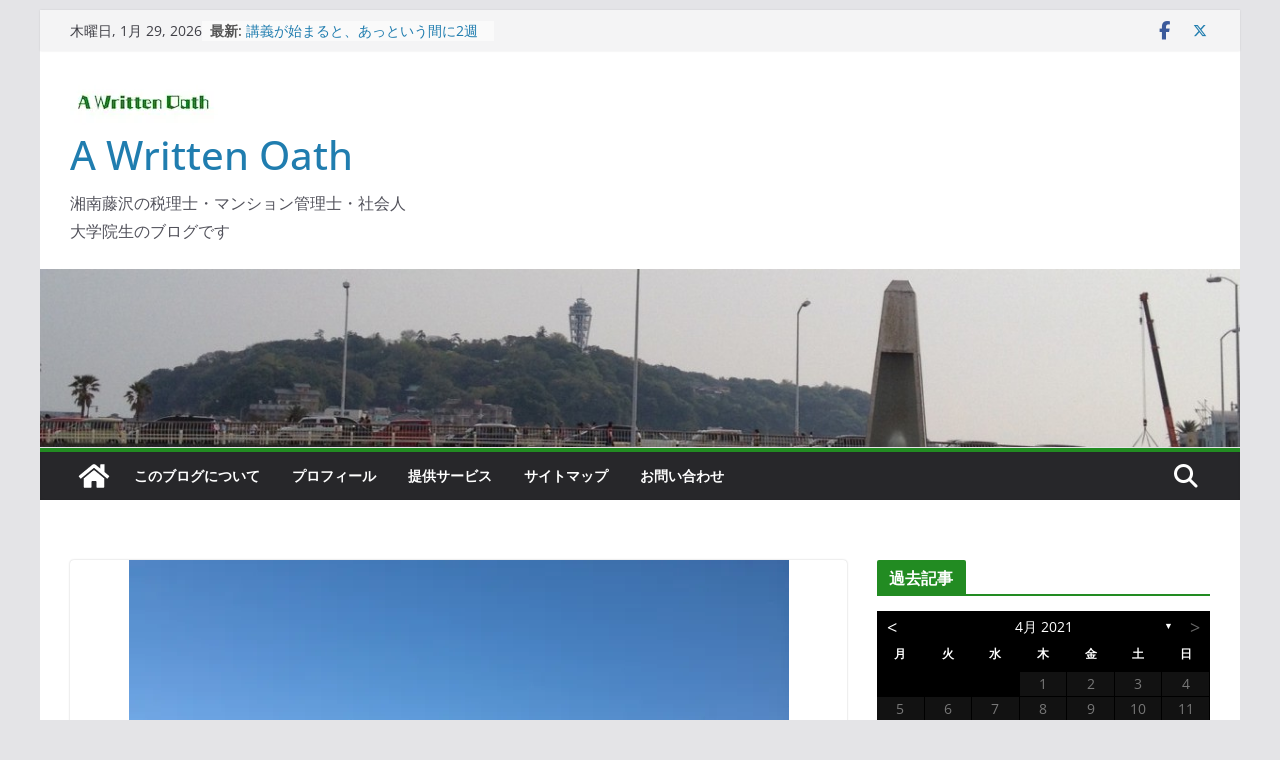

--- FILE ---
content_type: text/html; charset=UTF-8
request_url: https://writtenoath.com/met-a-friend-who-had-not-been-to-a-long-time/
body_size: 36998
content:
<!doctype html><html dir="ltr" lang="ja" prefix="og: https://ogp.me/ns#"><head><meta charset="UTF-8"/><meta name="viewport" content="width=device-width, initial-scale=1"><link rel="profile" href="http://gmpg.org/xfn/11"/><title>ご無沙汰していた友達に会えました | A Written Oath</title><style>img:is([sizes="auto" i], [sizes^="auto," i]) { contain-intrinsic-size: 3000px 1500px }</style><meta name="description" content="昨日（2017.1.28）、長らくご無沙汰していた友達に会えました。 きっかけは、友達が仕事の都合から、私の住" /><meta name="robots" content="max-image-preview:large" /><meta name="author" content="Satoshi Oura"/><link rel="canonical" href="https://writtenoath.com/met-a-friend-who-had-not-been-to-a-long-time/" /><meta name="generator" content="All in One SEO (AIOSEO) 4.7.9.1" /><meta property="og:locale" content="ja_JP" /><meta property="og:site_name" content="A Written Oath" /><meta property="og:type" content="article" /><meta property="og:title" content="ご無沙汰していた友達に会えました | A Written Oath" /><meta property="og:description" content="昨日（2017.1.28）、長らくご無沙汰していた友達に会えました。 きっかけは、友達が仕事の都合から、私の住" /><meta property="og:url" content="https://writtenoath.com/met-a-friend-who-had-not-been-to-a-long-time/" /><meta property="fb:app_id" content="437876794196781" /><meta property="fb:admins" content="100002652953365" /><meta property="og:image" content="https://writtenoath.com/homegate/wp-content/uploads/2016/02/2016-02-16-07.22.14.jpg" /><meta property="og:image:secure_url" content="https://writtenoath.com/homegate/wp-content/uploads/2016/02/2016-02-16-07.22.14.jpg" /><meta property="og:image:width" content="660" /><meta property="og:image:height" content="495" /><meta property="article:published_time" content="2017-01-29T13:19:14+00:00" /><meta property="article:modified_time" content="2017-01-29T13:19:14+00:00" /><meta property="article:publisher" content="https://www.facebook.com/-100489298166453" /><meta property="article:author" content="https://www.facebook.com/-100489298166453" /><meta name="twitter:card" content="summary" /><meta name="twitter:site" content="@Office_Oura" /><meta name="twitter:title" content="ご無沙汰していた友達に会えました | A Written Oath" /><meta name="twitter:description" content="昨日（2017.1.28）、長らくご無沙汰していた友達に会えました。 きっかけは、友達が仕事の都合から、私の住" /><meta name="twitter:creator" content="@Office_Oura" /><meta name="twitter:image" content="https://writtenoath.com/homegate/wp-content/uploads/2016/02/2016-02-16-07.22.14.jpg" /><meta name="twitter:label1" content="投稿者" /><meta name="twitter:data1" content="Satoshi Oura" /><meta name="google" content="nositelinkssearchbox" /> <script type="application/ld+json" class="aioseo-schema">{"@context":"https:\/\/schema.org","@graph":[{"@type":"Article","@id":"https:\/\/writtenoath.com\/met-a-friend-who-had-not-been-to-a-long-time\/#article","name":"\u3054\u7121\u6c99\u6c70\u3057\u3066\u3044\u305f\u53cb\u9054\u306b\u4f1a\u3048\u307e\u3057\u305f | A Written Oath","headline":"\u3054\u7121\u6c99\u6c70\u3057\u3066\u3044\u305f\u53cb\u9054\u306b\u4f1a\u3048\u307e\u3057\u305f","author":{"@id":"https:\/\/writtenoath.com\/author\/levele\/#author"},"publisher":{"@id":"https:\/\/writtenoath.com\/#organization"},"image":{"@type":"ImageObject","url":"https:\/\/i0.wp.com\/writtenoath.com\/homegate\/wp-content\/uploads\/2016\/02\/2016-02-16-07.22.14.jpg?fit=660%2C495&ssl=1","width":660,"height":495,"caption":"\u85e4\u6ca2\u99c5\u5357\u53e3\u304b\u3089\u306e\u9752\u7a7a"},"datePublished":"2017-01-29T22:19:14+09:00","dateModified":"2017-01-29T22:19:14+09:00","inLanguage":"ja","mainEntityOfPage":{"@id":"https:\/\/writtenoath.com\/met-a-friend-who-had-not-been-to-a-long-time\/#webpage"},"isPartOf":{"@id":"https:\/\/writtenoath.com\/met-a-friend-who-had-not-been-to-a-long-time\/#webpage"},"articleSection":"\u65e5\u5e38"},{"@type":"BreadcrumbList","@id":"https:\/\/writtenoath.com\/met-a-friend-who-had-not-been-to-a-long-time\/#breadcrumblist","itemListElement":[{"@type":"ListItem","@id":"https:\/\/writtenoath.com\/#listItem","position":1,"name":"\u5bb6","item":"https:\/\/writtenoath.com\/","nextItem":{"@type":"ListItem","@id":"https:\/\/writtenoath.com\/met-a-friend-who-had-not-been-to-a-long-time\/#listItem","name":"\u3054\u7121\u6c99\u6c70\u3057\u3066\u3044\u305f\u53cb\u9054\u306b\u4f1a\u3048\u307e\u3057\u305f"}},{"@type":"ListItem","@id":"https:\/\/writtenoath.com\/met-a-friend-who-had-not-been-to-a-long-time\/#listItem","position":2,"name":"\u3054\u7121\u6c99\u6c70\u3057\u3066\u3044\u305f\u53cb\u9054\u306b\u4f1a\u3048\u307e\u3057\u305f","previousItem":{"@type":"ListItem","@id":"https:\/\/writtenoath.com\/#listItem","name":"\u5bb6"}}]},{"@type":"Organization","@id":"https:\/\/writtenoath.com\/#organization","name":"A Written Oath","description":"\u6e58\u5357\u85e4\u6ca2\u306e\u7a0e\u7406\u58eb\u30fb\u30de\u30f3\u30b7\u30e7\u30f3\u7ba1\u7406\u58eb\u30fb\u793e\u4f1a\u4eba\u5927\u5b66\u9662\u751f\u306e\u30d6\u30ed\u30b0\u3067\u3059","url":"https:\/\/writtenoath.com\/","logo":{"@type":"ImageObject","url":"https:\/\/i0.wp.com\/writtenoath.com\/homegate\/wp-content\/uploads\/2018\/05\/5d3a3803136f8130dd151ccb12a9e0c5.jpeg?fit=150%2C50&ssl=1","@id":"https:\/\/writtenoath.com\/met-a-friend-who-had-not-been-to-a-long-time\/#organizationLogo","width":150,"height":50,"caption":"\u30bf\u30a4\u30c8\u30eb\u30ed\u30b4\u6848"},"image":{"@id":"https:\/\/writtenoath.com\/met-a-friend-who-had-not-been-to-a-long-time\/#organizationLogo"},"sameAs":["https:\/\/www.facebook.com\/-100489298166453","https:\/\/twitter.com\/Office_Oura"]},{"@type":"Person","@id":"https:\/\/writtenoath.com\/author\/levele\/#author","url":"https:\/\/writtenoath.com\/author\/levele\/","name":"Satoshi Oura","image":{"@type":"ImageObject","@id":"https:\/\/writtenoath.com\/met-a-friend-who-had-not-been-to-a-long-time\/#authorImage","url":"https:\/\/secure.gravatar.com\/avatar\/8bdb644da3cd70ab4ee3f503ae24a64c?s=96&d=mm&r=g","width":96,"height":96,"caption":"Satoshi Oura"},"sameAs":["https:\/\/www.facebook.com\/-100489298166453"]},{"@type":"WebPage","@id":"https:\/\/writtenoath.com\/met-a-friend-who-had-not-been-to-a-long-time\/#webpage","url":"https:\/\/writtenoath.com\/met-a-friend-who-had-not-been-to-a-long-time\/","name":"\u3054\u7121\u6c99\u6c70\u3057\u3066\u3044\u305f\u53cb\u9054\u306b\u4f1a\u3048\u307e\u3057\u305f | A Written Oath","description":"\u6628\u65e5\uff082017.1.28\uff09\u3001\u9577\u3089\u304f\u3054\u7121\u6c99\u6c70\u3057\u3066\u3044\u305f\u53cb\u9054\u306b\u4f1a\u3048\u307e\u3057\u305f\u3002 \u304d\u3063\u304b\u3051\u306f\u3001\u53cb\u9054\u304c\u4ed5\u4e8b\u306e\u90fd\u5408\u304b\u3089\u3001\u79c1\u306e\u4f4f","inLanguage":"ja","isPartOf":{"@id":"https:\/\/writtenoath.com\/#website"},"breadcrumb":{"@id":"https:\/\/writtenoath.com\/met-a-friend-who-had-not-been-to-a-long-time\/#breadcrumblist"},"author":{"@id":"https:\/\/writtenoath.com\/author\/levele\/#author"},"creator":{"@id":"https:\/\/writtenoath.com\/author\/levele\/#author"},"image":{"@type":"ImageObject","url":"https:\/\/i0.wp.com\/writtenoath.com\/homegate\/wp-content\/uploads\/2016\/02\/2016-02-16-07.22.14.jpg?fit=660%2C495&ssl=1","@id":"https:\/\/writtenoath.com\/met-a-friend-who-had-not-been-to-a-long-time\/#mainImage","width":660,"height":495,"caption":"\u85e4\u6ca2\u99c5\u5357\u53e3\u304b\u3089\u306e\u9752\u7a7a"},"primaryImageOfPage":{"@id":"https:\/\/writtenoath.com\/met-a-friend-who-had-not-been-to-a-long-time\/#mainImage"},"datePublished":"2017-01-29T22:19:14+09:00","dateModified":"2017-01-29T22:19:14+09:00"},{"@type":"WebSite","@id":"https:\/\/writtenoath.com\/#website","url":"https:\/\/writtenoath.com\/","name":"A Written Oath","description":"\u6e58\u5357\u85e4\u6ca2\u306e\u7a0e\u7406\u58eb\u30fb\u30de\u30f3\u30b7\u30e7\u30f3\u7ba1\u7406\u58eb\u30fb\u793e\u4f1a\u4eba\u5927\u5b66\u9662\u751f\u306e\u30d6\u30ed\u30b0\u3067\u3059","inLanguage":"ja","publisher":{"@id":"https:\/\/writtenoath.com\/#organization"}}]}</script> <link rel='dns-prefetch' href='//static.addtoany.com' /><link rel='dns-prefetch' href='//secure.gravatar.com' /><link rel='dns-prefetch' href='//stats.wp.com' /><link rel='dns-prefetch' href='//v0.wordpress.com' /><link rel='preconnect' href='//i0.wp.com' /><link rel='preconnect' href='//c0.wp.com' /><link rel="alternate" type="application/rss+xml" title="A Written Oath &raquo; フィード" href="https://writtenoath.com/feed/" /><link rel="alternate" type="application/rss+xml" title="A Written Oath &raquo; コメントフィード" href="https://writtenoath.com/comments/feed/" /> <script type="text/javascript" id="wpp-js" src="https://writtenoath.com/homegate/wp-content/plugins/wordpress-popular-posts/assets/js/wpp.min.js?ver=7.2.0" data-sampling="0" data-sampling-rate="100" data-api-url="https://writtenoath.com/wp-json/wordpress-popular-posts" data-post-id="4569" data-token="62e4d0de61" data-lang="0" data-debug="0"></script>  
  <script defer src="[data-uri]"></script> <link rel='stylesheet' id='jetpack_related-posts-css' href='https://writtenoath.com/homegate/wp-content/cache/autoptimize/autoptimize_single_61a50198fa6a07e59c15c98aa0353ff4.php' type='text/css' media='all' /><style id='wp-emoji-styles-inline-css' type='text/css'>img.wp-smiley, img.emoji {
		display: inline !important;
		border: none !important;
		box-shadow: none !important;
		height: 1em !important;
		width: 1em !important;
		margin: 0 0.07em !important;
		vertical-align: -0.1em !important;
		background: none !important;
		padding: 0 !important;
	}</style><link rel='stylesheet' id='wp-block-library-css' href='https://writtenoath.com/homegate/wp-includes/css/dist/block-library/style.min.css' type='text/css' media='all' /><style id='wp-block-library-theme-inline-css' type='text/css'>.wp-block-audio :where(figcaption){color:#555;font-size:13px;text-align:center}.is-dark-theme .wp-block-audio :where(figcaption){color:#ffffffa6}.wp-block-audio{margin:0 0 1em}.wp-block-code{border:1px solid #ccc;border-radius:4px;font-family:Menlo,Consolas,monaco,monospace;padding:.8em 1em}.wp-block-embed :where(figcaption){color:#555;font-size:13px;text-align:center}.is-dark-theme .wp-block-embed :where(figcaption){color:#ffffffa6}.wp-block-embed{margin:0 0 1em}.blocks-gallery-caption{color:#555;font-size:13px;text-align:center}.is-dark-theme .blocks-gallery-caption{color:#ffffffa6}:root :where(.wp-block-image figcaption){color:#555;font-size:13px;text-align:center}.is-dark-theme :root :where(.wp-block-image figcaption){color:#ffffffa6}.wp-block-image{margin:0 0 1em}.wp-block-pullquote{border-bottom:4px solid;border-top:4px solid;color:currentColor;margin-bottom:1.75em}.wp-block-pullquote cite,.wp-block-pullquote footer,.wp-block-pullquote__citation{color:currentColor;font-size:.8125em;font-style:normal;text-transform:uppercase}.wp-block-quote{border-left:.25em solid;margin:0 0 1.75em;padding-left:1em}.wp-block-quote cite,.wp-block-quote footer{color:currentColor;font-size:.8125em;font-style:normal;position:relative}.wp-block-quote:where(.has-text-align-right){border-left:none;border-right:.25em solid;padding-left:0;padding-right:1em}.wp-block-quote:where(.has-text-align-center){border:none;padding-left:0}.wp-block-quote.is-large,.wp-block-quote.is-style-large,.wp-block-quote:where(.is-style-plain){border:none}.wp-block-search .wp-block-search__label{font-weight:700}.wp-block-search__button{border:1px solid #ccc;padding:.375em .625em}:where(.wp-block-group.has-background){padding:1.25em 2.375em}.wp-block-separator.has-css-opacity{opacity:.4}.wp-block-separator{border:none;border-bottom:2px solid;margin-left:auto;margin-right:auto}.wp-block-separator.has-alpha-channel-opacity{opacity:1}.wp-block-separator:not(.is-style-wide):not(.is-style-dots){width:100px}.wp-block-separator.has-background:not(.is-style-dots){border-bottom:none;height:1px}.wp-block-separator.has-background:not(.is-style-wide):not(.is-style-dots){height:2px}.wp-block-table{margin:0 0 1em}.wp-block-table td,.wp-block-table th{word-break:normal}.wp-block-table :where(figcaption){color:#555;font-size:13px;text-align:center}.is-dark-theme .wp-block-table :where(figcaption){color:#ffffffa6}.wp-block-video :where(figcaption){color:#555;font-size:13px;text-align:center}.is-dark-theme .wp-block-video :where(figcaption){color:#ffffffa6}.wp-block-video{margin:0 0 1em}:root :where(.wp-block-template-part.has-background){margin-bottom:0;margin-top:0;padding:1.25em 2.375em}</style><link rel='stylesheet' id='mediaelement-css' href='https://writtenoath.com/homegate/wp-includes/js/mediaelement/mediaelementplayer-legacy.min.css' type='text/css' media='all' /><link rel='stylesheet' id='wp-mediaelement-css' href='https://writtenoath.com/homegate/wp-includes/js/mediaelement/wp-mediaelement.min.css' type='text/css' media='all' /><style id='jetpack-sharing-buttons-style-inline-css' type='text/css'>.jetpack-sharing-buttons__services-list{display:flex;flex-direction:row;flex-wrap:wrap;gap:0;list-style-type:none;margin:5px;padding:0}.jetpack-sharing-buttons__services-list.has-small-icon-size{font-size:12px}.jetpack-sharing-buttons__services-list.has-normal-icon-size{font-size:16px}.jetpack-sharing-buttons__services-list.has-large-icon-size{font-size:24px}.jetpack-sharing-buttons__services-list.has-huge-icon-size{font-size:36px}@media print{.jetpack-sharing-buttons__services-list{display:none!important}}.editor-styles-wrapper .wp-block-jetpack-sharing-buttons{gap:0;padding-inline-start:0}ul.jetpack-sharing-buttons__services-list.has-background{padding:1.25em 2.375em}</style><style id='global-styles-inline-css' type='text/css'>:root{--wp--preset--aspect-ratio--square: 1;--wp--preset--aspect-ratio--4-3: 4/3;--wp--preset--aspect-ratio--3-4: 3/4;--wp--preset--aspect-ratio--3-2: 3/2;--wp--preset--aspect-ratio--2-3: 2/3;--wp--preset--aspect-ratio--16-9: 16/9;--wp--preset--aspect-ratio--9-16: 9/16;--wp--preset--color--black: #000000;--wp--preset--color--cyan-bluish-gray: #abb8c3;--wp--preset--color--white: #ffffff;--wp--preset--color--pale-pink: #f78da7;--wp--preset--color--vivid-red: #cf2e2e;--wp--preset--color--luminous-vivid-orange: #ff6900;--wp--preset--color--luminous-vivid-amber: #fcb900;--wp--preset--color--light-green-cyan: #7bdcb5;--wp--preset--color--vivid-green-cyan: #00d084;--wp--preset--color--pale-cyan-blue: #8ed1fc;--wp--preset--color--vivid-cyan-blue: #0693e3;--wp--preset--color--vivid-purple: #9b51e0;--wp--preset--gradient--vivid-cyan-blue-to-vivid-purple: linear-gradient(135deg,rgba(6,147,227,1) 0%,rgb(155,81,224) 100%);--wp--preset--gradient--light-green-cyan-to-vivid-green-cyan: linear-gradient(135deg,rgb(122,220,180) 0%,rgb(0,208,130) 100%);--wp--preset--gradient--luminous-vivid-amber-to-luminous-vivid-orange: linear-gradient(135deg,rgba(252,185,0,1) 0%,rgba(255,105,0,1) 100%);--wp--preset--gradient--luminous-vivid-orange-to-vivid-red: linear-gradient(135deg,rgba(255,105,0,1) 0%,rgb(207,46,46) 100%);--wp--preset--gradient--very-light-gray-to-cyan-bluish-gray: linear-gradient(135deg,rgb(238,238,238) 0%,rgb(169,184,195) 100%);--wp--preset--gradient--cool-to-warm-spectrum: linear-gradient(135deg,rgb(74,234,220) 0%,rgb(151,120,209) 20%,rgb(207,42,186) 40%,rgb(238,44,130) 60%,rgb(251,105,98) 80%,rgb(254,248,76) 100%);--wp--preset--gradient--blush-light-purple: linear-gradient(135deg,rgb(255,206,236) 0%,rgb(152,150,240) 100%);--wp--preset--gradient--blush-bordeaux: linear-gradient(135deg,rgb(254,205,165) 0%,rgb(254,45,45) 50%,rgb(107,0,62) 100%);--wp--preset--gradient--luminous-dusk: linear-gradient(135deg,rgb(255,203,112) 0%,rgb(199,81,192) 50%,rgb(65,88,208) 100%);--wp--preset--gradient--pale-ocean: linear-gradient(135deg,rgb(255,245,203) 0%,rgb(182,227,212) 50%,rgb(51,167,181) 100%);--wp--preset--gradient--electric-grass: linear-gradient(135deg,rgb(202,248,128) 0%,rgb(113,206,126) 100%);--wp--preset--gradient--midnight: linear-gradient(135deg,rgb(2,3,129) 0%,rgb(40,116,252) 100%);--wp--preset--font-size--small: 13px;--wp--preset--font-size--medium: 20px;--wp--preset--font-size--large: 36px;--wp--preset--font-size--x-large: 42px;--wp--preset--spacing--20: 0.44rem;--wp--preset--spacing--30: 0.67rem;--wp--preset--spacing--40: 1rem;--wp--preset--spacing--50: 1.5rem;--wp--preset--spacing--60: 2.25rem;--wp--preset--spacing--70: 3.38rem;--wp--preset--spacing--80: 5.06rem;--wp--preset--shadow--natural: 6px 6px 9px rgba(0, 0, 0, 0.2);--wp--preset--shadow--deep: 12px 12px 50px rgba(0, 0, 0, 0.4);--wp--preset--shadow--sharp: 6px 6px 0px rgba(0, 0, 0, 0.2);--wp--preset--shadow--outlined: 6px 6px 0px -3px rgba(255, 255, 255, 1), 6px 6px rgba(0, 0, 0, 1);--wp--preset--shadow--crisp: 6px 6px 0px rgba(0, 0, 0, 1);}:where(body) { margin: 0; }.wp-site-blocks > .alignleft { float: left; margin-right: 2em; }.wp-site-blocks > .alignright { float: right; margin-left: 2em; }.wp-site-blocks > .aligncenter { justify-content: center; margin-left: auto; margin-right: auto; }:where(.wp-site-blocks) > * { margin-block-start: 24px; margin-block-end: 0; }:where(.wp-site-blocks) > :first-child { margin-block-start: 0; }:where(.wp-site-blocks) > :last-child { margin-block-end: 0; }:root { --wp--style--block-gap: 24px; }:root :where(.is-layout-flow) > :first-child{margin-block-start: 0;}:root :where(.is-layout-flow) > :last-child{margin-block-end: 0;}:root :where(.is-layout-flow) > *{margin-block-start: 24px;margin-block-end: 0;}:root :where(.is-layout-constrained) > :first-child{margin-block-start: 0;}:root :where(.is-layout-constrained) > :last-child{margin-block-end: 0;}:root :where(.is-layout-constrained) > *{margin-block-start: 24px;margin-block-end: 0;}:root :where(.is-layout-flex){gap: 24px;}:root :where(.is-layout-grid){gap: 24px;}.is-layout-flow > .alignleft{float: left;margin-inline-start: 0;margin-inline-end: 2em;}.is-layout-flow > .alignright{float: right;margin-inline-start: 2em;margin-inline-end: 0;}.is-layout-flow > .aligncenter{margin-left: auto !important;margin-right: auto !important;}.is-layout-constrained > .alignleft{float: left;margin-inline-start: 0;margin-inline-end: 2em;}.is-layout-constrained > .alignright{float: right;margin-inline-start: 2em;margin-inline-end: 0;}.is-layout-constrained > .aligncenter{margin-left: auto !important;margin-right: auto !important;}.is-layout-constrained > :where(:not(.alignleft):not(.alignright):not(.alignfull)){margin-left: auto !important;margin-right: auto !important;}body .is-layout-flex{display: flex;}.is-layout-flex{flex-wrap: wrap;align-items: center;}.is-layout-flex > :is(*, div){margin: 0;}body .is-layout-grid{display: grid;}.is-layout-grid > :is(*, div){margin: 0;}body{padding-top: 0px;padding-right: 0px;padding-bottom: 0px;padding-left: 0px;}a:where(:not(.wp-element-button)){text-decoration: underline;}:root :where(.wp-element-button, .wp-block-button__link){background-color: #32373c;border-width: 0;color: #fff;font-family: inherit;font-size: inherit;line-height: inherit;padding: calc(0.667em + 2px) calc(1.333em + 2px);text-decoration: none;}.has-black-color{color: var(--wp--preset--color--black) !important;}.has-cyan-bluish-gray-color{color: var(--wp--preset--color--cyan-bluish-gray) !important;}.has-white-color{color: var(--wp--preset--color--white) !important;}.has-pale-pink-color{color: var(--wp--preset--color--pale-pink) !important;}.has-vivid-red-color{color: var(--wp--preset--color--vivid-red) !important;}.has-luminous-vivid-orange-color{color: var(--wp--preset--color--luminous-vivid-orange) !important;}.has-luminous-vivid-amber-color{color: var(--wp--preset--color--luminous-vivid-amber) !important;}.has-light-green-cyan-color{color: var(--wp--preset--color--light-green-cyan) !important;}.has-vivid-green-cyan-color{color: var(--wp--preset--color--vivid-green-cyan) !important;}.has-pale-cyan-blue-color{color: var(--wp--preset--color--pale-cyan-blue) !important;}.has-vivid-cyan-blue-color{color: var(--wp--preset--color--vivid-cyan-blue) !important;}.has-vivid-purple-color{color: var(--wp--preset--color--vivid-purple) !important;}.has-black-background-color{background-color: var(--wp--preset--color--black) !important;}.has-cyan-bluish-gray-background-color{background-color: var(--wp--preset--color--cyan-bluish-gray) !important;}.has-white-background-color{background-color: var(--wp--preset--color--white) !important;}.has-pale-pink-background-color{background-color: var(--wp--preset--color--pale-pink) !important;}.has-vivid-red-background-color{background-color: var(--wp--preset--color--vivid-red) !important;}.has-luminous-vivid-orange-background-color{background-color: var(--wp--preset--color--luminous-vivid-orange) !important;}.has-luminous-vivid-amber-background-color{background-color: var(--wp--preset--color--luminous-vivid-amber) !important;}.has-light-green-cyan-background-color{background-color: var(--wp--preset--color--light-green-cyan) !important;}.has-vivid-green-cyan-background-color{background-color: var(--wp--preset--color--vivid-green-cyan) !important;}.has-pale-cyan-blue-background-color{background-color: var(--wp--preset--color--pale-cyan-blue) !important;}.has-vivid-cyan-blue-background-color{background-color: var(--wp--preset--color--vivid-cyan-blue) !important;}.has-vivid-purple-background-color{background-color: var(--wp--preset--color--vivid-purple) !important;}.has-black-border-color{border-color: var(--wp--preset--color--black) !important;}.has-cyan-bluish-gray-border-color{border-color: var(--wp--preset--color--cyan-bluish-gray) !important;}.has-white-border-color{border-color: var(--wp--preset--color--white) !important;}.has-pale-pink-border-color{border-color: var(--wp--preset--color--pale-pink) !important;}.has-vivid-red-border-color{border-color: var(--wp--preset--color--vivid-red) !important;}.has-luminous-vivid-orange-border-color{border-color: var(--wp--preset--color--luminous-vivid-orange) !important;}.has-luminous-vivid-amber-border-color{border-color: var(--wp--preset--color--luminous-vivid-amber) !important;}.has-light-green-cyan-border-color{border-color: var(--wp--preset--color--light-green-cyan) !important;}.has-vivid-green-cyan-border-color{border-color: var(--wp--preset--color--vivid-green-cyan) !important;}.has-pale-cyan-blue-border-color{border-color: var(--wp--preset--color--pale-cyan-blue) !important;}.has-vivid-cyan-blue-border-color{border-color: var(--wp--preset--color--vivid-cyan-blue) !important;}.has-vivid-purple-border-color{border-color: var(--wp--preset--color--vivid-purple) !important;}.has-vivid-cyan-blue-to-vivid-purple-gradient-background{background: var(--wp--preset--gradient--vivid-cyan-blue-to-vivid-purple) !important;}.has-light-green-cyan-to-vivid-green-cyan-gradient-background{background: var(--wp--preset--gradient--light-green-cyan-to-vivid-green-cyan) !important;}.has-luminous-vivid-amber-to-luminous-vivid-orange-gradient-background{background: var(--wp--preset--gradient--luminous-vivid-amber-to-luminous-vivid-orange) !important;}.has-luminous-vivid-orange-to-vivid-red-gradient-background{background: var(--wp--preset--gradient--luminous-vivid-orange-to-vivid-red) !important;}.has-very-light-gray-to-cyan-bluish-gray-gradient-background{background: var(--wp--preset--gradient--very-light-gray-to-cyan-bluish-gray) !important;}.has-cool-to-warm-spectrum-gradient-background{background: var(--wp--preset--gradient--cool-to-warm-spectrum) !important;}.has-blush-light-purple-gradient-background{background: var(--wp--preset--gradient--blush-light-purple) !important;}.has-blush-bordeaux-gradient-background{background: var(--wp--preset--gradient--blush-bordeaux) !important;}.has-luminous-dusk-gradient-background{background: var(--wp--preset--gradient--luminous-dusk) !important;}.has-pale-ocean-gradient-background{background: var(--wp--preset--gradient--pale-ocean) !important;}.has-electric-grass-gradient-background{background: var(--wp--preset--gradient--electric-grass) !important;}.has-midnight-gradient-background{background: var(--wp--preset--gradient--midnight) !important;}.has-small-font-size{font-size: var(--wp--preset--font-size--small) !important;}.has-medium-font-size{font-size: var(--wp--preset--font-size--medium) !important;}.has-large-font-size{font-size: var(--wp--preset--font-size--large) !important;}.has-x-large-font-size{font-size: var(--wp--preset--font-size--x-large) !important;}
:root :where(.wp-block-pullquote){font-size: 1.5em;line-height: 1.6;}</style><link rel='stylesheet' id='archives-cal-calendrier-css' href='https://writtenoath.com/homegate/wp-content/cache/autoptimize/autoptimize_single_744ec151f98704902ed100a52e82292a.php' type='text/css' media='all' /><link rel='stylesheet' id='dashicons-css' href='https://writtenoath.com/homegate/wp-includes/css/dashicons.min.css' type='text/css' media='all' /><link rel='stylesheet' id='everest-forms-general-css' href='https://writtenoath.com/homegate/wp-content/cache/autoptimize/autoptimize_single_45229fe939230e280f95714efcc1cf6e.php' type='text/css' media='all' /><link rel='stylesheet' id='jquery-intl-tel-input-css' href='https://writtenoath.com/homegate/wp-content/cache/autoptimize/autoptimize_single_ba39bddacc7965fc09566271b84074e7.php' type='text/css' media='all' /><link rel='stylesheet' id='Pz-HatenaBlogCard-css' href='https://writtenoath.com/homegate/wp-content/cache/autoptimize/autoptimize_single_d358d6e9a328fa754a7fac20cf7772d0.php' type='text/css' media='all' /><link rel='stylesheet' id='toc-screen-css' href='https://writtenoath.com/homegate/wp-content/plugins/table-of-contents-plus/screen.min.css' type='text/css' media='all' /><link rel='stylesheet' id='wordpress-popular-posts-css-css' href='https://writtenoath.com/homegate/wp-content/cache/autoptimize/autoptimize_single_cff4a50b569f9d814cfe56378d2d03f7.php' type='text/css' media='all' /><link rel='stylesheet' id='colormag_style-css' href='https://writtenoath.com/homegate/wp-content/cache/autoptimize/autoptimize_single_4acf889a695c11bb3e5de80cbbdf76fb.php' type='text/css' media='all' /><style id='colormag_style-inline-css' type='text/css'>.colormag-button,
			blockquote, button,
			input[type=reset],
			input[type=button],
			input[type=submit],
			.cm-home-icon.front_page_on,
			.cm-post-categories a,
			.cm-primary-nav ul li ul li:hover,
			.cm-primary-nav ul li.current-menu-item,
			.cm-primary-nav ul li.current_page_ancestor,
			.cm-primary-nav ul li.current-menu-ancestor,
			.cm-primary-nav ul li.current_page_item,
			.cm-primary-nav ul li:hover,
			.cm-primary-nav ul li.focus,
			.cm-mobile-nav li a:hover,
			.colormag-header-clean #cm-primary-nav .cm-menu-toggle:hover,
			.cm-header .cm-mobile-nav li:hover,
			.cm-header .cm-mobile-nav li.current-page-ancestor,
			.cm-header .cm-mobile-nav li.current-menu-ancestor,
			.cm-header .cm-mobile-nav li.current-page-item,
			.cm-header .cm-mobile-nav li.current-menu-item,
			.cm-primary-nav ul li.focus > a,
			.cm-layout-2 .cm-primary-nav ul ul.sub-menu li.focus > a,
			.cm-mobile-nav .current-menu-item>a, .cm-mobile-nav .current_page_item>a,
			.colormag-header-clean .cm-mobile-nav li:hover > a,
			.colormag-header-clean .cm-mobile-nav li.current-page-ancestor > a,
			.colormag-header-clean .cm-mobile-nav li.current-menu-ancestor > a,
			.colormag-header-clean .cm-mobile-nav li.current-page-item > a,
			.colormag-header-clean .cm-mobile-nav li.current-menu-item > a,
			.fa.search-top:hover,
			.widget_call_to_action .btn--primary,
			.colormag-footer--classic .cm-footer-cols .cm-row .cm-widget-title span::before,
			.colormag-footer--classic-bordered .cm-footer-cols .cm-row .cm-widget-title span::before,
			.cm-featured-posts .cm-widget-title span,
			.cm-featured-category-slider-widget .cm-slide-content .cm-entry-header-meta .cm-post-categories a,
			.cm-highlighted-posts .cm-post-content .cm-entry-header-meta .cm-post-categories a,
			.cm-category-slide-next, .cm-category-slide-prev, .slide-next,
			.slide-prev, .cm-tabbed-widget ul li, .cm-posts .wp-pagenavi .current,
			.cm-posts .wp-pagenavi a:hover, .cm-secondary .cm-widget-title span,
			.cm-posts .post .cm-post-content .cm-entry-header-meta .cm-post-categories a,
			.cm-page-header .cm-page-title span, .entry-meta .post-format i,
			.format-link .cm-entry-summary a, .cm-entry-button, .infinite-scroll .tg-infinite-scroll,
			.no-more-post-text, .pagination span,
			.comments-area .comment-author-link span,
			.cm-footer-cols .cm-row .cm-widget-title span,
			.advertisement_above_footer .cm-widget-title span,
			.error, .cm-primary .cm-widget-title span,
			.related-posts-wrapper.style-three .cm-post-content .cm-entry-title a:hover:before,
			.cm-slider-area .cm-widget-title span,
			.cm-beside-slider-widget .cm-widget-title span,
			.top-full-width-sidebar .cm-widget-title span,
			.wp-block-quote, .wp-block-quote.is-style-large,
			.wp-block-quote.has-text-align-right,
			.cm-error-404 .cm-btn, .widget .wp-block-heading, .wp-block-search button,
			.widget a::before, .cm-post-date a::before,
			.byline a::before,
			.colormag-footer--classic-bordered .cm-widget-title::before,
			.wp-block-button__link,
			#cm-tertiary .cm-widget-title span,
			.link-pagination .post-page-numbers.current,
			.wp-block-query-pagination-numbers .page-numbers.current,
			.wp-element-button,
			.wp-block-button .wp-block-button__link,
			.wp-element-button,
			.cm-layout-2 .cm-primary-nav ul ul.sub-menu li:hover,
			.cm-layout-2 .cm-primary-nav ul ul.sub-menu li.current-menu-ancestor,
			.cm-layout-2 .cm-primary-nav ul ul.sub-menu li.current-menu-item,
			.cm-layout-2 .cm-primary-nav ul ul.sub-menu li.focus,
			.search-wrap button,
			.page-numbers .current,
			.cm-footer-builder .cm-widget-title span,
			.wp-block-search .wp-element-button:hover{background-color:#228b22;}a,
			.cm-layout-2 #cm-primary-nav .fa.search-top:hover,
			.cm-layout-2 #cm-primary-nav.cm-mobile-nav .cm-random-post a:hover .fa-random,
			.cm-layout-2 #cm-primary-nav.cm-primary-nav .cm-random-post a:hover .fa-random,
			.cm-layout-2 .breaking-news .newsticker a:hover,
			.cm-layout-2 .cm-primary-nav ul li.current-menu-item > a,
			.cm-layout-2 .cm-primary-nav ul li.current_page_item > a,
			.cm-layout-2 .cm-primary-nav ul li:hover > a,
			.cm-layout-2 .cm-primary-nav ul li.focus > a
			.dark-skin .cm-layout-2-style-1 #cm-primary-nav.cm-primary-nav .cm-home-icon:hover .fa,
			.byline a:hover, .comments a:hover, .cm-edit-link a:hover, .cm-post-date a:hover,
			.social-links:not(.cm-header-actions .social-links) i.fa:hover, .cm-tag-links a:hover,
			.colormag-header-clean .social-links li:hover i.fa, .cm-layout-2-style-1 .social-links li:hover i.fa,
			.colormag-header-clean .breaking-news .newsticker a:hover, .widget_featured_posts .article-content .cm-entry-title a:hover,
			.widget_featured_slider .slide-content .cm-below-entry-meta .byline a:hover,
			.widget_featured_slider .slide-content .cm-below-entry-meta .comments a:hover,
			.widget_featured_slider .slide-content .cm-below-entry-meta .cm-post-date a:hover,
			.widget_featured_slider .slide-content .cm-entry-title a:hover,
			.widget_block_picture_news.widget_featured_posts .article-content .cm-entry-title a:hover,
			.widget_highlighted_posts .article-content .cm-below-entry-meta .byline a:hover,
			.widget_highlighted_posts .article-content .cm-below-entry-meta .comments a:hover,
			.widget_highlighted_posts .article-content .cm-below-entry-meta .cm-post-date a:hover,
			.widget_highlighted_posts .article-content .cm-entry-title a:hover, i.fa-arrow-up, i.fa-arrow-down,
			.cm-site-title a, #content .post .article-content .cm-entry-title a:hover, .entry-meta .byline i,
			.entry-meta .cat-links i, .entry-meta a, .post .cm-entry-title a:hover, .search .cm-entry-title a:hover,
			.entry-meta .comments-link a:hover, .entry-meta .cm-edit-link a:hover, .entry-meta .cm-post-date a:hover,
			.entry-meta .cm-tag-links a:hover, .single #content .tags a:hover, .count, .next a:hover, .previous a:hover,
			.related-posts-main-title .fa, .single-related-posts .article-content .cm-entry-title a:hover,
			.pagination a span:hover,
			#content .comments-area a.comment-cm-edit-link:hover, #content .comments-area a.comment-permalink:hover,
			#content .comments-area article header cite a:hover, .comments-area .comment-author-link a:hover,
			.comment .comment-reply-link:hover,
			.nav-next a, .nav-previous a,
			#cm-footer .cm-footer-menu ul li a:hover,
			.cm-footer-cols .cm-row a:hover, a#scroll-up i, .related-posts-wrapper-flyout .cm-entry-title a:hover,
			.human-diff-time .human-diff-time-display:hover,
			.cm-layout-2-style-1 #cm-primary-nav .fa:hover,
			.cm-footer-bar a,
			.cm-post-date a:hover,
			.cm-author a:hover,
			.cm-comments-link a:hover,
			.cm-tag-links a:hover,
			.cm-edit-link a:hover,
			.cm-footer-bar .copyright a,
			.cm-featured-posts .cm-entry-title a:hover,
			.cm-posts .post .cm-post-content .cm-entry-title a:hover,
			.cm-posts .post .single-title-above .cm-entry-title a:hover,
			.cm-layout-2 .cm-primary-nav ul li:hover > a,
			.cm-layout-2 #cm-primary-nav .fa:hover,
			.cm-entry-title a:hover,
			button:hover, input[type="button"]:hover,
			input[type="reset"]:hover,
			input[type="submit"]:hover,
			.wp-block-button .wp-block-button__link:hover,
			.cm-button:hover,
			.wp-element-button:hover,
			li.product .added_to_cart:hover,
			.comments-area .comment-permalink:hover,
			.cm-footer-bar-area .cm-footer-bar__2 a{color:#228b22;}#cm-primary-nav,
			.cm-contained .cm-header-2 .cm-row, .cm-header-builder.cm-full-width .cm-main-header .cm-header-bottom-row{border-top-color:#228b22;}.cm-layout-2 #cm-primary-nav,
			.cm-layout-2 .cm-primary-nav ul ul.sub-menu li:hover,
			.cm-layout-2 .cm-primary-nav ul > li:hover > a,
			.cm-layout-2 .cm-primary-nav ul > li.current-menu-item > a,
			.cm-layout-2 .cm-primary-nav ul > li.current-menu-ancestor > a,
			.cm-layout-2 .cm-primary-nav ul ul.sub-menu li.current-menu-ancestor,
			.cm-layout-2 .cm-primary-nav ul ul.sub-menu li.current-menu-item,
			.cm-layout-2 .cm-primary-nav ul ul.sub-menu li.focus,
			cm-layout-2 .cm-primary-nav ul ul.sub-menu li.current-menu-ancestor,
			cm-layout-2 .cm-primary-nav ul ul.sub-menu li.current-menu-item,
			cm-layout-2 #cm-primary-nav .cm-menu-toggle:hover,
			cm-layout-2 #cm-primary-nav.cm-mobile-nav .cm-menu-toggle,
			cm-layout-2 .cm-primary-nav ul > li:hover > a,
			cm-layout-2 .cm-primary-nav ul > li.current-menu-item > a,
			cm-layout-2 .cm-primary-nav ul > li.current-menu-ancestor > a,
			.cm-layout-2 .cm-primary-nav ul li.focus > a, .pagination a span:hover,
			.cm-error-404 .cm-btn,
			.single-post .cm-post-categories a::after,
			.widget .block-title,
			.cm-layout-2 .cm-primary-nav ul li.focus > a,
			button,
			input[type="button"],
			input[type="reset"],
			input[type="submit"],
			.wp-block-button .wp-block-button__link,
			.cm-button,
			.wp-element-button,
			li.product .added_to_cart{border-color:#228b22;}.cm-secondary .cm-widget-title,
			#cm-tertiary .cm-widget-title,
			.widget_featured_posts .widget-title,
			#secondary .widget-title,
			#cm-tertiary .widget-title,
			.cm-page-header .cm-page-title,
			.cm-footer-cols .cm-row .widget-title,
			.advertisement_above_footer .widget-title,
			#primary .widget-title,
			.widget_slider_area .widget-title,
			.widget_beside_slider .widget-title,
			.top-full-width-sidebar .widget-title,
			.cm-footer-cols .cm-row .cm-widget-title,
			.cm-footer-bar .copyright a,
			.cm-layout-2.cm-layout-2-style-2 #cm-primary-nav,
			.cm-layout-2 .cm-primary-nav ul > li:hover > a,
			.cm-footer-builder .cm-widget-title,
			.cm-layout-2 .cm-primary-nav ul > li.current-menu-item > a{border-bottom-color:#228b22;}@media screen and (min-width: 992px) {.cm-primary{width:70%;}}.cm-header .cm-menu-toggle svg,
			.cm-header .cm-menu-toggle svg{fill:#fff;}.cm-footer-bar-area .cm-footer-bar__2 a{color:#207daf;}.colormag-button,
			blockquote, button,
			input[type=reset],
			input[type=button],
			input[type=submit],
			.cm-home-icon.front_page_on,
			.cm-post-categories a,
			.cm-primary-nav ul li ul li:hover,
			.cm-primary-nav ul li.current-menu-item,
			.cm-primary-nav ul li.current_page_ancestor,
			.cm-primary-nav ul li.current-menu-ancestor,
			.cm-primary-nav ul li.current_page_item,
			.cm-primary-nav ul li:hover,
			.cm-primary-nav ul li.focus,
			.cm-mobile-nav li a:hover,
			.colormag-header-clean #cm-primary-nav .cm-menu-toggle:hover,
			.cm-header .cm-mobile-nav li:hover,
			.cm-header .cm-mobile-nav li.current-page-ancestor,
			.cm-header .cm-mobile-nav li.current-menu-ancestor,
			.cm-header .cm-mobile-nav li.current-page-item,
			.cm-header .cm-mobile-nav li.current-menu-item,
			.cm-primary-nav ul li.focus > a,
			.cm-layout-2 .cm-primary-nav ul ul.sub-menu li.focus > a,
			.cm-mobile-nav .current-menu-item>a, .cm-mobile-nav .current_page_item>a,
			.colormag-header-clean .cm-mobile-nav li:hover > a,
			.colormag-header-clean .cm-mobile-nav li.current-page-ancestor > a,
			.colormag-header-clean .cm-mobile-nav li.current-menu-ancestor > a,
			.colormag-header-clean .cm-mobile-nav li.current-page-item > a,
			.colormag-header-clean .cm-mobile-nav li.current-menu-item > a,
			.fa.search-top:hover,
			.widget_call_to_action .btn--primary,
			.colormag-footer--classic .cm-footer-cols .cm-row .cm-widget-title span::before,
			.colormag-footer--classic-bordered .cm-footer-cols .cm-row .cm-widget-title span::before,
			.cm-featured-posts .cm-widget-title span,
			.cm-featured-category-slider-widget .cm-slide-content .cm-entry-header-meta .cm-post-categories a,
			.cm-highlighted-posts .cm-post-content .cm-entry-header-meta .cm-post-categories a,
			.cm-category-slide-next, .cm-category-slide-prev, .slide-next,
			.slide-prev, .cm-tabbed-widget ul li, .cm-posts .wp-pagenavi .current,
			.cm-posts .wp-pagenavi a:hover, .cm-secondary .cm-widget-title span,
			.cm-posts .post .cm-post-content .cm-entry-header-meta .cm-post-categories a,
			.cm-page-header .cm-page-title span, .entry-meta .post-format i,
			.format-link .cm-entry-summary a, .cm-entry-button, .infinite-scroll .tg-infinite-scroll,
			.no-more-post-text, .pagination span,
			.comments-area .comment-author-link span,
			.cm-footer-cols .cm-row .cm-widget-title span,
			.advertisement_above_footer .cm-widget-title span,
			.error, .cm-primary .cm-widget-title span,
			.related-posts-wrapper.style-three .cm-post-content .cm-entry-title a:hover:before,
			.cm-slider-area .cm-widget-title span,
			.cm-beside-slider-widget .cm-widget-title span,
			.top-full-width-sidebar .cm-widget-title span,
			.wp-block-quote, .wp-block-quote.is-style-large,
			.wp-block-quote.has-text-align-right,
			.cm-error-404 .cm-btn, .widget .wp-block-heading, .wp-block-search button,
			.widget a::before, .cm-post-date a::before,
			.byline a::before,
			.colormag-footer--classic-bordered .cm-widget-title::before,
			.wp-block-button__link,
			#cm-tertiary .cm-widget-title span,
			.link-pagination .post-page-numbers.current,
			.wp-block-query-pagination-numbers .page-numbers.current,
			.wp-element-button,
			.wp-block-button .wp-block-button__link,
			.wp-element-button,
			.cm-layout-2 .cm-primary-nav ul ul.sub-menu li:hover,
			.cm-layout-2 .cm-primary-nav ul ul.sub-menu li.current-menu-ancestor,
			.cm-layout-2 .cm-primary-nav ul ul.sub-menu li.current-menu-item,
			.cm-layout-2 .cm-primary-nav ul ul.sub-menu li.focus,
			.search-wrap button,
			.page-numbers .current,
			.cm-footer-builder .cm-widget-title span,
			.wp-block-search .wp-element-button:hover{background-color:#228b22;}a,
			.cm-layout-2 #cm-primary-nav .fa.search-top:hover,
			.cm-layout-2 #cm-primary-nav.cm-mobile-nav .cm-random-post a:hover .fa-random,
			.cm-layout-2 #cm-primary-nav.cm-primary-nav .cm-random-post a:hover .fa-random,
			.cm-layout-2 .breaking-news .newsticker a:hover,
			.cm-layout-2 .cm-primary-nav ul li.current-menu-item > a,
			.cm-layout-2 .cm-primary-nav ul li.current_page_item > a,
			.cm-layout-2 .cm-primary-nav ul li:hover > a,
			.cm-layout-2 .cm-primary-nav ul li.focus > a
			.dark-skin .cm-layout-2-style-1 #cm-primary-nav.cm-primary-nav .cm-home-icon:hover .fa,
			.byline a:hover, .comments a:hover, .cm-edit-link a:hover, .cm-post-date a:hover,
			.social-links:not(.cm-header-actions .social-links) i.fa:hover, .cm-tag-links a:hover,
			.colormag-header-clean .social-links li:hover i.fa, .cm-layout-2-style-1 .social-links li:hover i.fa,
			.colormag-header-clean .breaking-news .newsticker a:hover, .widget_featured_posts .article-content .cm-entry-title a:hover,
			.widget_featured_slider .slide-content .cm-below-entry-meta .byline a:hover,
			.widget_featured_slider .slide-content .cm-below-entry-meta .comments a:hover,
			.widget_featured_slider .slide-content .cm-below-entry-meta .cm-post-date a:hover,
			.widget_featured_slider .slide-content .cm-entry-title a:hover,
			.widget_block_picture_news.widget_featured_posts .article-content .cm-entry-title a:hover,
			.widget_highlighted_posts .article-content .cm-below-entry-meta .byline a:hover,
			.widget_highlighted_posts .article-content .cm-below-entry-meta .comments a:hover,
			.widget_highlighted_posts .article-content .cm-below-entry-meta .cm-post-date a:hover,
			.widget_highlighted_posts .article-content .cm-entry-title a:hover, i.fa-arrow-up, i.fa-arrow-down,
			.cm-site-title a, #content .post .article-content .cm-entry-title a:hover, .entry-meta .byline i,
			.entry-meta .cat-links i, .entry-meta a, .post .cm-entry-title a:hover, .search .cm-entry-title a:hover,
			.entry-meta .comments-link a:hover, .entry-meta .cm-edit-link a:hover, .entry-meta .cm-post-date a:hover,
			.entry-meta .cm-tag-links a:hover, .single #content .tags a:hover, .count, .next a:hover, .previous a:hover,
			.related-posts-main-title .fa, .single-related-posts .article-content .cm-entry-title a:hover,
			.pagination a span:hover,
			#content .comments-area a.comment-cm-edit-link:hover, #content .comments-area a.comment-permalink:hover,
			#content .comments-area article header cite a:hover, .comments-area .comment-author-link a:hover,
			.comment .comment-reply-link:hover,
			.nav-next a, .nav-previous a,
			#cm-footer .cm-footer-menu ul li a:hover,
			.cm-footer-cols .cm-row a:hover, a#scroll-up i, .related-posts-wrapper-flyout .cm-entry-title a:hover,
			.human-diff-time .human-diff-time-display:hover,
			.cm-layout-2-style-1 #cm-primary-nav .fa:hover,
			.cm-footer-bar a,
			.cm-post-date a:hover,
			.cm-author a:hover,
			.cm-comments-link a:hover,
			.cm-tag-links a:hover,
			.cm-edit-link a:hover,
			.cm-footer-bar .copyright a,
			.cm-featured-posts .cm-entry-title a:hover,
			.cm-posts .post .cm-post-content .cm-entry-title a:hover,
			.cm-posts .post .single-title-above .cm-entry-title a:hover,
			.cm-layout-2 .cm-primary-nav ul li:hover > a,
			.cm-layout-2 #cm-primary-nav .fa:hover,
			.cm-entry-title a:hover,
			button:hover, input[type="button"]:hover,
			input[type="reset"]:hover,
			input[type="submit"]:hover,
			.wp-block-button .wp-block-button__link:hover,
			.cm-button:hover,
			.wp-element-button:hover,
			li.product .added_to_cart:hover,
			.comments-area .comment-permalink:hover,
			.cm-footer-bar-area .cm-footer-bar__2 a{color:#228b22;}#cm-primary-nav,
			.cm-contained .cm-header-2 .cm-row, .cm-header-builder.cm-full-width .cm-main-header .cm-header-bottom-row{border-top-color:#228b22;}.cm-layout-2 #cm-primary-nav,
			.cm-layout-2 .cm-primary-nav ul ul.sub-menu li:hover,
			.cm-layout-2 .cm-primary-nav ul > li:hover > a,
			.cm-layout-2 .cm-primary-nav ul > li.current-menu-item > a,
			.cm-layout-2 .cm-primary-nav ul > li.current-menu-ancestor > a,
			.cm-layout-2 .cm-primary-nav ul ul.sub-menu li.current-menu-ancestor,
			.cm-layout-2 .cm-primary-nav ul ul.sub-menu li.current-menu-item,
			.cm-layout-2 .cm-primary-nav ul ul.sub-menu li.focus,
			cm-layout-2 .cm-primary-nav ul ul.sub-menu li.current-menu-ancestor,
			cm-layout-2 .cm-primary-nav ul ul.sub-menu li.current-menu-item,
			cm-layout-2 #cm-primary-nav .cm-menu-toggle:hover,
			cm-layout-2 #cm-primary-nav.cm-mobile-nav .cm-menu-toggle,
			cm-layout-2 .cm-primary-nav ul > li:hover > a,
			cm-layout-2 .cm-primary-nav ul > li.current-menu-item > a,
			cm-layout-2 .cm-primary-nav ul > li.current-menu-ancestor > a,
			.cm-layout-2 .cm-primary-nav ul li.focus > a, .pagination a span:hover,
			.cm-error-404 .cm-btn,
			.single-post .cm-post-categories a::after,
			.widget .block-title,
			.cm-layout-2 .cm-primary-nav ul li.focus > a,
			button,
			input[type="button"],
			input[type="reset"],
			input[type="submit"],
			.wp-block-button .wp-block-button__link,
			.cm-button,
			.wp-element-button,
			li.product .added_to_cart{border-color:#228b22;}.cm-secondary .cm-widget-title,
			#cm-tertiary .cm-widget-title,
			.widget_featured_posts .widget-title,
			#secondary .widget-title,
			#cm-tertiary .widget-title,
			.cm-page-header .cm-page-title,
			.cm-footer-cols .cm-row .widget-title,
			.advertisement_above_footer .widget-title,
			#primary .widget-title,
			.widget_slider_area .widget-title,
			.widget_beside_slider .widget-title,
			.top-full-width-sidebar .widget-title,
			.cm-footer-cols .cm-row .cm-widget-title,
			.cm-footer-bar .copyright a,
			.cm-layout-2.cm-layout-2-style-2 #cm-primary-nav,
			.cm-layout-2 .cm-primary-nav ul > li:hover > a,
			.cm-footer-builder .cm-widget-title,
			.cm-layout-2 .cm-primary-nav ul > li.current-menu-item > a{border-bottom-color:#228b22;}@media screen and (min-width: 992px) {.cm-primary{width:70%;}}.cm-header .cm-menu-toggle svg,
			.cm-header .cm-menu-toggle svg{fill:#fff;}.cm-footer-bar-area .cm-footer-bar__2 a{color:#207daf;}:root{--top-grid-columns: 4;
			--main-grid-columns: 4;
			--bottom-grid-columns: 2;
			} :root{--colormag-color-1: #eaf3fb;--colormag-color-2: #bfdcf3;--colormag-color-3: #94c4eb;--colormag-color-4: #6aace2;--colormag-color-5: #257bc1;--colormag-color-6: #1d6096;--colormag-color-7: #15446b;--colormag-color-8: #0c2941;--colormag-color-9: #040e16;}.mzb-featured-posts, .mzb-social-icon, .mzb-featured-categories, .mzb-social-icons-insert{--color--light--primary:rgba(34,139,34,0.1);}body{--color--light--primary:#228b22;--color--primary:#228b22;}</style><link rel='stylesheet' id='font-awesome-all-css' href='https://writtenoath.com/homegate/wp-content/themes/colormag/inc/customizer/customind/assets/fontawesome/v6/css/all.min.css' type='text/css' media='all' /><link rel='stylesheet' id='font-awesome-4-css' href='https://writtenoath.com/homegate/wp-content/themes/colormag/assets/library/font-awesome/css/v4-shims.min.css' type='text/css' media='all' /><link rel='stylesheet' id='font-awesome-solid-css' href='https://writtenoath.com/homegate/wp-content/themes/colormag/assets/library/font-awesome/css/solid.min.css' type='text/css' media='all' /><style id='akismet-widget-style-inline-css' type='text/css'>.a-stats {
				--akismet-color-mid-green: #357b49;
				--akismet-color-white: #fff;
				--akismet-color-light-grey: #f6f7f7;

				max-width: 350px;
				width: auto;
			}

			.a-stats * {
				all: unset;
				box-sizing: border-box;
			}

			.a-stats strong {
				font-weight: 600;
			}

			.a-stats a.a-stats__link,
			.a-stats a.a-stats__link:visited,
			.a-stats a.a-stats__link:active {
				background: var(--akismet-color-mid-green);
				border: none;
				box-shadow: none;
				border-radius: 8px;
				color: var(--akismet-color-white);
				cursor: pointer;
				display: block;
				font-family: -apple-system, BlinkMacSystemFont, 'Segoe UI', 'Roboto', 'Oxygen-Sans', 'Ubuntu', 'Cantarell', 'Helvetica Neue', sans-serif;
				font-weight: 500;
				padding: 12px;
				text-align: center;
				text-decoration: none;
				transition: all 0.2s ease;
			}

			/* Extra specificity to deal with TwentyTwentyOne focus style */
			.widget .a-stats a.a-stats__link:focus {
				background: var(--akismet-color-mid-green);
				color: var(--akismet-color-white);
				text-decoration: none;
			}

			.a-stats a.a-stats__link:hover {
				filter: brightness(110%);
				box-shadow: 0 4px 12px rgba(0, 0, 0, 0.06), 0 0 2px rgba(0, 0, 0, 0.16);
			}

			.a-stats .count {
				color: var(--akismet-color-white);
				display: block;
				font-size: 1.5em;
				line-height: 1.4;
				padding: 0 13px;
				white-space: nowrap;
			}</style><link rel='stylesheet' id='addtoany-css' href='https://writtenoath.com/homegate/wp-content/plugins/add-to-any/addtoany.min.css' type='text/css' media='all' /> <script defer id="jetpack_related-posts-js-extra" src="[data-uri]"></script> <script defer type="text/javascript" src="https://writtenoath.com/homegate/wp-content/plugins/jetpack/_inc/build/related-posts/related-posts.min.js" id="jetpack_related-posts-js"></script> <script defer id="addtoany-core-js-before" src="[data-uri]"></script> <script type="text/javascript" defer src="https://static.addtoany.com/menu/page.js" id="addtoany-core-js"></script> <script type="text/javascript" src="https://writtenoath.com/homegate/wp-includes/js/jquery/jquery.min.js" id="jquery-core-js"></script> <script defer type="text/javascript" src="https://writtenoath.com/homegate/wp-includes/js/jquery/jquery-migrate.min.js" id="jquery-migrate-js"></script> <script type="text/javascript" defer src="https://writtenoath.com/homegate/wp-content/plugins/add-to-any/addtoany.min.js" id="addtoany-jquery-js"></script> <script defer type="text/javascript" src="https://writtenoath.com/homegate/wp-content/cache/autoptimize/autoptimize_single_40536ba4bd0386ddd1321f173ee79c1b.php" id="jquery-arcw-js"></script> <!--[if lte IE 8]> <script type="text/javascript" src="https://writtenoath.com/homegate/wp-content/themes/colormag/assets/js/html5shiv.min.js" id="html5-js"></script> <![endif]--><link rel="https://api.w.org/" href="https://writtenoath.com/wp-json/" /><link rel="alternate" title="JSON" type="application/json" href="https://writtenoath.com/wp-json/wp/v2/posts/4569" /><link rel='shortlink' href='https://wp.me/p9QJ9R-1bH' /><link rel="alternate" title="oEmbed (JSON)" type="application/json+oembed" href="https://writtenoath.com/wp-json/oembed/1.0/embed?url=https%3A%2F%2Fwrittenoath.com%2Fmet-a-friend-who-had-not-been-to-a-long-time%2F" /><link rel="alternate" title="oEmbed (XML)" type="text/xml+oembed" href="https://writtenoath.com/wp-json/oembed/1.0/embed?url=https%3A%2F%2Fwrittenoath.com%2Fmet-a-friend-who-had-not-been-to-a-long-time%2F&#038;format=xml" /><link rel="preconnect" href="https://fonts.googleapis.com"><link rel="preconnect" href="https://fonts.gstatic.com"><link href='https://fonts.googleapis.com/css2?display=swap&family=Lora' rel='stylesheet'><style>img#wpstats{display:none}</style><style id="wpp-loading-animation-styles">@-webkit-keyframes bgslide{from{background-position-x:0}to{background-position-x:-200%}}@keyframes bgslide{from{background-position-x:0}to{background-position-x:-200%}}.wpp-widget-block-placeholder,.wpp-shortcode-placeholder{margin:0 auto;width:60px;height:3px;background:#dd3737;background:linear-gradient(90deg,#dd3737 0%,#571313 10%,#dd3737 100%);background-size:200% auto;border-radius:3px;-webkit-animation:bgslide 1s infinite linear;animation:bgslide 1s infinite linear}</style><style type="text/css">.broken_link, a.broken_link {
	text-decoration: line-through;
}</style><style type="text/css" id="wp-custom-css">.below-entry-meta .comments {
  display: none;
}

.entry-content h1 {
    background-color: #8FC41E;
    color: #FFF;
    font-size: 28px;
    padding: 10px;
    margin: 70px 0 10px 0;
    line-height: 28px;
}

.entry-content h2 {
border-left: 7px solid #8FC41E;
border-bottom: 1px solid #CCC;
    font-size: 24px;
    line-height: 26px;
    padding: 10px;
    margin: 50px 0 10px 0;
    box-shadow: 1px 1px 1px rgba(0,0,0,0.22);
    -moz-box-shadow: 1px 1px 1px rgba(0,0,0,0.22);
    -webkit-box-shadow: 1px 1px 1px rgba(0,0,0,0.22);
    -o-box-shadow:1px 1px 1px rgba(0,0,0,0.22);
    -ms-box-shadow: 1px 1px 1px rgba(0,0,0,0.22);
}
.entry-content h3{
　border-left: 7px solid #8FC41E;
    font-size: 22px;
    line-height: 24px;
    padding: 10px;
    margin: 30px 0 10px 0;
}

/*ラジオボタンを縦に*/
span.wpcf7-list-item {
display: block;
}

/*必須ラベル*/
.required{
font-size: 16px;
padding: 1px;
background: #8FC41E;
color: #fff;
margin-left: 5px;
}

/*送信ボタン*/
.wpcf7 input[type=”submit”] {
background: #8FC41E;
border-radius: 5px;
color: #fff;
width:100%;
margin-top:50px;
}</style><style id="egf-frontend-styles" type="text/css">p {font-family: 'Lora', sans-serif;font-style: normal;font-weight: 400;} h1 {} h2 {} h3 {} h4 {} h5 {} h6 {}</style></head><body class="post-template-default single single-post postid-4569 single-format-standard wp-custom-logo wp-embed-responsive everest-forms-no-js cm-header-layout-1 adv-style-1  boxed"><div id="page" class="hfeed site"> <a class="skip-link screen-reader-text" href="#main">コンテンツへスキップ</a><header id="cm-masthead" class="cm-header cm-layout-1 cm-layout-1-style-1 cm-full-width"><div class="cm-top-bar"><div class="cm-container"><div class="cm-row"><div class="cm-top-bar__1"><div class="date-in-header"> 木曜日, 1月 29, 2026</div><div class="breaking-news"> <strong class="breaking-news-latest">最新:</strong><ul class="newsticker"><li> <a href="https://writtenoath.com/about-two-weeks-passed-in-no-time-when-the-lecture-started/" title="講義が始まると、あっという間に2週間ぐらいすぎてしまいました！"> 講義が始まると、あっという間に2週間ぐらいすぎてしまいました！ </a></li><li> <a href="https://writtenoath.com/%e6%9d%b1%e4%ba%ac%e7%90%86%e7%a7%91%e5%a4%a7%e5%ad%a6%e3%81%8b%e3%82%89%e5%85%a5%e5%ad%a6%e8%a8%b1%e5%8f%af%e8%a8%bc%e3%81%8c%e5%b1%8a%e3%81%8d%e3%81%be%e3%81%97%e3%81%9f%ef%bc%81/" title="東京理科大学から入学許可証が届きました！"> 東京理科大学から入学許可証が届きました！ </a></li><li> <a href="https://writtenoath.com/%e5%89%b5%e6%a5%ad%e3%81%97%e3%81%a6%e4%b8%b89%e5%b9%b4%e3%82%92%e8%bf%8e%e3%81%88%e3%81%be%e3%81%97%e3%81%9f/" title="創業して丸9年を迎えました"> 創業して丸9年を迎えました </a></li><li> <a href="https://writtenoath.com/passed-the-university-transfer-entrance-examination/" title="東京理科大学、工学部建築学科（夜間主社会人コース）に合格しました"> 東京理科大学、工学部建築学科（夜間主社会人コース）に合格しました </a></li><li> <a href="https://writtenoath.com/a-letter-of-exemption-decision-for-certified-public-tax-accountant-examinations/" title="税理士試験免除決定通知書が届きました！"> 税理士試験免除決定通知書が届きました！ </a></li></ul></div></div><div class="cm-top-bar__2"><div class="social-links"><ul><li><a href="https://www.facebook.com/writtenoath/" target="_blank"><i class="fa fa-facebook"></i></a></li><li><a href="https://twitter.com/Office_Oura" target="_blank"><i class="fa-brands fa-x-twitter"></i></a></li></ul></div></div></div></div></div><div class="cm-main-header"><div id="cm-header-1" class="cm-header-1"><div class="cm-container"><div class="cm-row"><div class="cm-header-col-1"><div id="cm-site-branding" class="cm-site-branding"> <a href="https://writtenoath.com/" class="custom-logo-link" rel="home"><img width="150" height="50" src="https://i0.wp.com/writtenoath.com/homegate/wp-content/uploads/2018/05/5d3a3803136f8130dd151ccb12a9e0c5.jpeg?fit=150%2C50&amp;ssl=1" class="custom-logo" alt="タイトルロゴ案" decoding="async" data-attachment-id="5912" data-permalink="https://writtenoath.com/%e3%83%95%e3%82%a1%e3%82%a4%e3%83%ab-2018-05-13-9-29-31/" data-orig-file="https://i0.wp.com/writtenoath.com/homegate/wp-content/uploads/2018/05/5d3a3803136f8130dd151ccb12a9e0c5.jpeg?fit=150%2C50&amp;ssl=1" data-orig-size="150,50" data-comments-opened="0" data-image-meta="{&quot;aperture&quot;:&quot;0&quot;,&quot;credit&quot;:&quot;&quot;,&quot;camera&quot;:&quot;&quot;,&quot;caption&quot;:&quot;&quot;,&quot;created_timestamp&quot;:&quot;0&quot;,&quot;copyright&quot;:&quot;&quot;,&quot;focal_length&quot;:&quot;0&quot;,&quot;iso&quot;:&quot;0&quot;,&quot;shutter_speed&quot;:&quot;0&quot;,&quot;title&quot;:&quot;&quot;,&quot;orientation&quot;:&quot;1&quot;}" data-image-title="ファイル 2018-05-13 9 29 31" data-image-description="" data-image-caption="" data-medium-file="https://i0.wp.com/writtenoath.com/homegate/wp-content/uploads/2018/05/5d3a3803136f8130dd151ccb12a9e0c5.jpeg?fit=150%2C50&amp;ssl=1" data-large-file="https://i0.wp.com/writtenoath.com/homegate/wp-content/uploads/2018/05/5d3a3803136f8130dd151ccb12a9e0c5.jpeg?fit=150%2C50&amp;ssl=1" /></a></div><div id="cm-site-info" class=""><h3 class="cm-site-title"> <a href="https://writtenoath.com/" title="A Written Oath" rel="home">A Written Oath</a></h3><p class="cm-site-description"> 湘南藤沢の税理士・マンション管理士・社会人大学院生のブログです</p></div></div><div class="cm-header-col-2"></div></div></div></div><div id="wp-custom-header" class="wp-custom-header"><div class="header-image-wrap"><a href="https://writtenoath.com/" title="A Written Oath" rel="home"><img src="https://writtenoath.com/homegate/wp-content/uploads/cropped-IMG_1131-e14412725363381.jpg" class="header-image" width="1276" height="189" alt="A Written Oath"></a></div></div><div id="cm-header-2" class="cm-header-2"><nav id="cm-primary-nav" class="cm-primary-nav"><div class="cm-container"><div class="cm-row"><div class="cm-home-icon"> <a href="https://writtenoath.com/"
 title="A Written Oath"
 > <svg class="cm-icon cm-icon--home" xmlns="http://www.w3.org/2000/svg" viewBox="0 0 28 22"><path d="M13.6465 6.01133L5.11148 13.0409V20.6278C5.11148 20.8242 5.18952 21.0126 5.32842 21.1515C5.46733 21.2904 5.65572 21.3685 5.85217 21.3685L11.0397 21.3551C11.2355 21.3541 11.423 21.2756 11.5611 21.1368C11.6992 20.998 11.7767 20.8102 11.7767 20.6144V16.1837C11.7767 15.9873 11.8547 15.7989 11.9937 15.66C12.1326 15.521 12.321 15.443 12.5174 15.443H15.4801C15.6766 15.443 15.865 15.521 16.0039 15.66C16.1428 15.7989 16.2208 15.9873 16.2208 16.1837V20.6111C16.2205 20.7086 16.2394 20.8052 16.2765 20.8953C16.3136 20.9854 16.3681 21.0673 16.4369 21.1364C16.5057 21.2054 16.5875 21.2602 16.6775 21.2975C16.7675 21.3349 16.864 21.3541 16.9615 21.3541L22.1472 21.3685C22.3436 21.3685 22.532 21.2904 22.6709 21.1515C22.8099 21.0126 22.8879 20.8242 22.8879 20.6278V13.0358L14.3548 6.01133C14.2544 5.93047 14.1295 5.88637 14.0006 5.88637C13.8718 5.88637 13.7468 5.93047 13.6465 6.01133ZM27.1283 10.7892L23.2582 7.59917V1.18717C23.2582 1.03983 23.1997 0.898538 23.0955 0.794359C22.9913 0.69018 22.8501 0.631653 22.7027 0.631653H20.1103C19.963 0.631653 19.8217 0.69018 19.7175 0.794359C19.6133 0.898538 19.5548 1.03983 19.5548 1.18717V4.54848L15.4102 1.13856C15.0125 0.811259 14.5134 0.632307 13.9983 0.632307C13.4832 0.632307 12.9841 0.811259 12.5864 1.13856L0.868291 10.7892C0.81204 10.8357 0.765501 10.8928 0.731333 10.9573C0.697165 11.0218 0.676038 11.0924 0.66916 11.165C0.662282 11.2377 0.669786 11.311 0.691245 11.3807C0.712704 11.4505 0.747696 11.5153 0.794223 11.5715L1.97469 13.0066C2.02109 13.063 2.07816 13.1098 2.14264 13.1441C2.20711 13.1784 2.27773 13.1997 2.35044 13.2067C2.42315 13.2137 2.49653 13.2063 2.56638 13.1849C2.63623 13.1636 2.70118 13.1286 2.7575 13.0821L13.6465 4.11333C13.7468 4.03247 13.8718 3.98837 14.0006 3.98837C14.1295 3.98837 14.2544 4.03247 14.3548 4.11333L25.2442 13.0821C25.3004 13.1286 25.3653 13.1636 25.435 13.1851C25.5048 13.2065 25.5781 13.214 25.6507 13.2071C25.7234 13.2003 25.794 13.1791 25.8584 13.145C25.9229 13.1108 25.98 13.0643 26.0265 13.008L27.207 11.5729C27.2535 11.5164 27.2883 11.4512 27.3095 11.3812C27.3307 11.3111 27.3379 11.2375 27.3306 11.1647C27.3233 11.0919 27.3016 11.0212 27.2669 10.9568C27.2322 10.8923 27.1851 10.8354 27.1283 10.7892Z" /></svg> </a></div><div class="cm-header-actions"><div class="cm-top-search"> <i class="fa fa-search search-top"></i><div class="search-form-top"><form action="https://writtenoath.com/" class="search-form searchform clearfix" method="get" role="search"><div class="search-wrap"> <input type="search"
 class="s field"
 name="s"
 value=""
 placeholder="検索"
 /> <button class="search-icon" type="submit"></button></div></form></div></div></div><p class="cm-menu-toggle" aria-expanded="false"> <svg class="cm-icon cm-icon--bars" xmlns="http://www.w3.org/2000/svg" viewBox="0 0 24 24"><path d="M21 19H3a1 1 0 0 1 0-2h18a1 1 0 0 1 0 2Zm0-6H3a1 1 0 0 1 0-2h18a1 1 0 0 1 0 2Zm0-6H3a1 1 0 0 1 0-2h18a1 1 0 0 1 0 2Z"></path></svg> <svg class="cm-icon cm-icon--x-mark" xmlns="http://www.w3.org/2000/svg" viewBox="0 0 24 24"><path d="m13.4 12 8.3-8.3c.4-.4.4-1 0-1.4s-1-.4-1.4 0L12 10.6 3.7 2.3c-.4-.4-1-.4-1.4 0s-.4 1 0 1.4l8.3 8.3-8.3 8.3c-.4.4-.4 1 0 1.4.2.2.4.3.7.3s.5-.1.7-.3l8.3-8.3 8.3 8.3c.2.2.5.3.7.3s.5-.1.7-.3c.4-.4.4-1 0-1.4L13.4 12z"></path></svg></p><div class="cm-menu-primary-container"><ul id="menu-mainmenu" class="menu"><li id="menu-item-15" class="menu-item menu-item-type-post_type menu-item-object-page menu-item-15"><a href="https://writtenoath.com/about/">このブログについて</a></li><li id="menu-item-17" class="menu-item menu-item-type-post_type menu-item-object-page menu-item-17"><a href="https://writtenoath.com/profile/">プロフィール</a></li><li id="menu-item-35" class="menu-item menu-item-type-post_type menu-item-object-page menu-item-35"><a href="https://writtenoath.com/service/">提供サービス</a></li><li id="menu-item-16" class="menu-item menu-item-type-post_type menu-item-object-page menu-item-16"><a href="https://writtenoath.com/sitemap/">サイトマップ</a></li><li id="menu-item-14" class="menu-item menu-item-type-post_type menu-item-object-page menu-item-14"><a href="https://writtenoath.com/contact/">お問い合わせ</a></li></ul></div></div></div></nav></div></div></header><div id="cm-content" class="cm-content"><div class="cm-container"><div class="cm-row"><div id="cm-primary" class="cm-primary"><div class="cm-posts clearfix"><article sdfdfds id="post-4569" class="post-4569 post type-post status-publish format-standard has-post-thumbnail hentry category-10"><div class="cm-featured-image"> <img width="660" height="445" src="https://i0.wp.com/writtenoath.com/homegate/wp-content/uploads/2016/02/2016-02-16-07.22.14.jpg?resize=660%2C445&amp;ssl=1" class="attachment-colormag-featured-image size-colormag-featured-image wp-post-image" alt="藤沢駅南口からの青空" decoding="async" data-attachment-id="1794" data-permalink="https://writtenoath.com/i-have-local-confirmation-visit-before-study-session/2016-02-16-07-22-14/" data-orig-file="https://i0.wp.com/writtenoath.com/homegate/wp-content/uploads/2016/02/2016-02-16-07.22.14.jpg?fit=660%2C495&amp;ssl=1" data-orig-size="660,495" data-comments-opened="0" data-image-meta="{&quot;aperture&quot;:&quot;2.4&quot;,&quot;credit&quot;:&quot;&quot;,&quot;camera&quot;:&quot;iPhone 5&quot;,&quot;caption&quot;:&quot;&quot;,&quot;created_timestamp&quot;:&quot;1455607334&quot;,&quot;copyright&quot;:&quot;&quot;,&quot;focal_length&quot;:&quot;4.12&quot;,&quot;iso&quot;:&quot;50&quot;,&quot;shutter_speed&quot;:&quot;0.0011248593925759&quot;,&quot;title&quot;:&quot;&quot;,&quot;orientation&quot;:&quot;1&quot;}" data-image-title="2016-02-16 07.22.14" data-image-description="" data-image-caption="" data-medium-file="https://i0.wp.com/writtenoath.com/homegate/wp-content/uploads/2016/02/2016-02-16-07.22.14.jpg?fit=300%2C225&amp;ssl=1" data-large-file="https://i0.wp.com/writtenoath.com/homegate/wp-content/uploads/2016/02/2016-02-16-07.22.14.jpg?fit=660%2C495&amp;ssl=1" /></div><div class="cm-post-content"><div class="cm-entry-header-meta"><div class="cm-post-categories"><a href="https://writtenoath.com/category/%e6%97%a5%e5%b8%b8/" style="background:#dd9933" rel="category tag">日常</a></div></div><header class="cm-entry-header"><h1 class="cm-entry-title"> ご無沙汰していた友達に会えました</h1></header><div class="cm-below-entry-meta "><span class="cm-post-date"><a href="https://writtenoath.com/met-a-friend-who-had-not-been-to-a-long-time/" title="22:19" rel="bookmark"><svg class="cm-icon cm-icon--calendar-fill" xmlns="http://www.w3.org/2000/svg" viewBox="0 0 24 24"><path d="M21.1 6.6v1.6c0 .6-.4 1-1 1H3.9c-.6 0-1-.4-1-1V6.6c0-1.5 1.3-2.8 2.8-2.8h1.7V3c0-.6.4-1 1-1s1 .4 1 1v.8h5.2V3c0-.6.4-1 1-1s1 .4 1 1v.8h1.7c1.5 0 2.8 1.3 2.8 2.8zm-1 4.6H3.9c-.6 0-1 .4-1 1v7c0 1.5 1.3 2.8 2.8 2.8h12.6c1.5 0 2.8-1.3 2.8-2.8v-7c0-.6-.4-1-1-1z"></path></svg> <time class="entry-date published updated" datetime="2017-01-29T22:19:14+09:00">2017年1月29日</time></a></span> <span class="cm-author cm-vcard"> <svg class="cm-icon cm-icon--user" xmlns="http://www.w3.org/2000/svg" viewBox="0 0 24 24"><path d="M7 7c0-2.8 2.2-5 5-5s5 2.2 5 5-2.2 5-5 5-5-2.2-5-5zm9 7H8c-2.8 0-5 2.2-5 5v2c0 .6.4 1 1 1h16c.6 0 1-.4 1-1v-2c0-2.8-2.2-5-5-5z"></path></svg> <a class="url fn n"
 href="https://writtenoath.com/author/levele/"
 title="Satoshi Oura"
 > Satoshi Oura </a> </span></div><div class="cm-entry-summary"><div class="addtoany_share_save_container addtoany_content addtoany_content_top"><div class="a2a_kit a2a_kit_size_32 addtoany_list" data-a2a-url="https://writtenoath.com/met-a-friend-who-had-not-been-to-a-long-time/" data-a2a-title="ご無沙汰していた友達に会えました"><a class="a2a_button_facebook_like addtoany_special_service" data-layout="button" data-href="https://writtenoath.com/met-a-friend-who-had-not-been-to-a-long-time/"></a><a class="a2a_button_facebook" href="https://www.addtoany.com/add_to/facebook?linkurl=https%3A%2F%2Fwrittenoath.com%2Fmet-a-friend-who-had-not-been-to-a-long-time%2F&amp;linkname=%E3%81%94%E7%84%A1%E6%B2%99%E6%B1%B0%E3%81%97%E3%81%A6%E3%81%84%E3%81%9F%E5%8F%8B%E9%81%94%E3%81%AB%E4%BC%9A%E3%81%88%E3%81%BE%E3%81%97%E3%81%9F" title="Facebook" rel="nofollow noopener" target="_blank"></a><a class="a2a_button_pocket" href="https://www.addtoany.com/add_to/pocket?linkurl=https%3A%2F%2Fwrittenoath.com%2Fmet-a-friend-who-had-not-been-to-a-long-time%2F&amp;linkname=%E3%81%94%E7%84%A1%E6%B2%99%E6%B1%B0%E3%81%97%E3%81%A6%E3%81%84%E3%81%9F%E5%8F%8B%E9%81%94%E3%81%AB%E4%BC%9A%E3%81%88%E3%81%BE%E3%81%97%E3%81%9F" title="Pocket" rel="nofollow noopener" target="_blank"></a><a class="a2a_button_evernote" href="https://www.addtoany.com/add_to/evernote?linkurl=https%3A%2F%2Fwrittenoath.com%2Fmet-a-friend-who-had-not-been-to-a-long-time%2F&amp;linkname=%E3%81%94%E7%84%A1%E6%B2%99%E6%B1%B0%E3%81%97%E3%81%A6%E3%81%84%E3%81%9F%E5%8F%8B%E9%81%94%E3%81%AB%E4%BC%9A%E3%81%88%E3%81%BE%E3%81%97%E3%81%9F" title="Evernote" rel="nofollow noopener" target="_blank"></a><a class="a2a_button_hatena" href="https://www.addtoany.com/add_to/hatena?linkurl=https%3A%2F%2Fwrittenoath.com%2Fmet-a-friend-who-had-not-been-to-a-long-time%2F&amp;linkname=%E3%81%94%E7%84%A1%E6%B2%99%E6%B1%B0%E3%81%97%E3%81%A6%E3%81%84%E3%81%9F%E5%8F%8B%E9%81%94%E3%81%AB%E4%BC%9A%E3%81%88%E3%81%BE%E3%81%97%E3%81%9F" title="Hatena" rel="nofollow noopener" target="_blank"></a><a class="a2a_button_twitter" href="https://www.addtoany.com/add_to/twitter?linkurl=https%3A%2F%2Fwrittenoath.com%2Fmet-a-friend-who-had-not-been-to-a-long-time%2F&amp;linkname=%E3%81%94%E7%84%A1%E6%B2%99%E6%B1%B0%E3%81%97%E3%81%A6%E3%81%84%E3%81%9F%E5%8F%8B%E9%81%94%E3%81%AB%E4%BC%9A%E3%81%88%E3%81%BE%E3%81%97%E3%81%9F" title="Twitter" rel="nofollow noopener" target="_blank"></a><a class="a2a_dd addtoany_share_save addtoany_share" href="https://www.addtoany.com/share"></a></div></div><p>昨日（2017.1.28）、長らくご無沙汰していた友達に会えました。</p><p>きっかけは、友達が仕事の都合から、私の住んでいる藤沢に引っ越してきたことです。</p><p>本当に久しぶりだなと思い、メールのやり取りなどを見返すと、2012年4月に新橋であって以来で後少しで丸5年経つところでした（笑）</p><p>&nbsp;</p><h2>オンラインゲームで知り合った友達です</h2><p>彼とは、10年以上前に知り合いました。</p><p>当時、私は大阪在住で、彼は神奈川県横浜市の港北区辺りで一人暮らしていました。</p><p>当然、直接会うことが簡単にできる距離ではありません。</p><p>インターネットを利用して遊ぶゲーム（オンラインゲーム）を通じて知り合ったのです。</p><p>当時は、今のスマホゲームなどはありませんでした。</p><p>現在のゲームとは比べようもないぐらい古臭いゲームですが、多少でも近いのは「ドラゴンクエスト オンライン」や「ファイナルファンタジーⅩⅣ」辺りでしょうか。</p><p>かなりやり込んでいたため、ゲーム仲間とは、かなり親しくなり、半年に一度ぐらいの頻度で、東京・名古屋・札幌・高知など日本各地のゲーム仲間に会いに行っていました。</p><p>&nbsp;</p><h2>ネットの良いところは物理的な距離感をなくせるところ</h2><p>今はかなりソフトや機器が向上し、仕事で使えるツールも豊富です。</p><p>当時は、ゲーム上でのチャットシステムと、携帯電話、無料の音声通話ソフト（スカイプ）程度だったのですが、相当な頻度で連絡を取り合っていたことから、物理的な距離感はかなり無視できました。</p><p>そのため、北海道や九州、果ては国外まで、様々な人とリアルタイムでやり取りをすることにより、相当なコミュニケーションが取れました。</p><p>私は、そのゲーム上のチームリーダーであったことから、特にその傾向が強かったように思います。</p><p>ただ、特別な目的や利害のために、協力してゲームをしていたわけではありません。</p><p>少しゆるい感じで、そのゲームが好きなメンバー同士で相互扶助し合えるようなチーム運営をしていました。</p><p>ゲームという位置付けですから、永続的にできるわけではありませんが、それでも20〜30人ぐらいのチームメンバーが入れ替わり立ち替わり、ゲームにログインしてくるので、一時期、チームはほぼ24時間で稼働していました。</p><p>もちろん、社会人はそんなにゲームばかりしているわけにはいきません。</p><p>主要なゲーム時間は、出勤前の時間と、帰宅後、夜・深夜がメインです。</p><p>しかし、ゲームをするのは社会人だけではありません。</p><p>比較的時間の自由がきく、大学生から、平日日中の方が都合のつく主婦や、夜勤シフトなどもある工場勤務者や看護師など、様々な職種のメンバーがいたことから、主にそれらのそのメンバー間をつなぐ役割でチーム運営をしていました。</p><p>そのため、物理的な距離は遠くても、ゲーム仲間としての距離感は近く、年齢なども相当無視して、かなり仲良くしていました。</p><p>&nbsp;</p><h2>嬉しい再会でした</h2><p>彼がゲームをしていた時は、ゲーム制作の仕事がしたいと希望しており、そのゲームを辞めた後、ゲーム業界に就職しました。</p><p>ゲーム業界も、ブラックで激しい業界だと噂に聞いていたことから、かなり心配していたのですが、会えなかった5年近くの期間、うまく立ち回ったらしく、テストプレイヤーから業界に入り、転職を通じて、今ではゲームプランナーになっていました。</p><p>昔の仲間が成功していて、本当に嬉しく感じました。</p><p>厳しい業界ですので、単純に喜んでだけもいられないのかもしれませんが、成功していない話を聞くよりは、良いことだと思います。</p><p>&nbsp;</p><h2>まとめ</h2><p>今日は別にオチや教訓のある話もでないのですが、ネットやゲームを通じて知りあった友達ですが、そうではない友達や同僚などと違いはありません。</p><p>こうやって、たまに会って近況を伝え合える関係を、素直に嬉しく思います。</p><div id='jp-relatedposts' class='jp-relatedposts' ><h3 class="jp-relatedposts-headline"><em>関連</em></h3></div></div></div></article></div><ul class="default-wp-page"><li class="previous"><a href="https://writtenoath.com/a-year-has-passed-since-i-began-subscribing-to-condominium-management-newspaper/" rel="prev"><span class="meta-nav"><svg class="cm-icon cm-icon--arrow-left-long" xmlns="http://www.w3.org/2000/svg" viewBox="0 0 24 24"><path d="M2 12.38a1 1 0 0 1 0-.76.91.91 0 0 1 .22-.33L6.52 7a1 1 0 0 1 1.42 0 1 1 0 0 1 0 1.41L5.36 11H21a1 1 0 0 1 0 2H5.36l2.58 2.58a1 1 0 0 1 0 1.41 1 1 0 0 1-.71.3 1 1 0 0 1-.71-.3l-4.28-4.28a.91.91 0 0 1-.24-.33Z"></path></svg></span> 「マンション管理新聞」を購読するようになって1年が経ちました</a></li><li class="next"><a href="https://writtenoath.com/a-launch-of-the-graduate-school-graduate-student-in-the-fall/" rel="next">社会人大学院秋期の打ち上げがありました <span class="meta-nav"><svg class="cm-icon cm-icon--arrow-right-long" xmlns="http://www.w3.org/2000/svg" viewBox="0 0 24 24"><path d="M21.92 12.38a1 1 0 0 0 0-.76 1 1 0 0 0-.21-.33L17.42 7A1 1 0 0 0 16 8.42L18.59 11H2.94a1 1 0 1 0 0 2h15.65L16 15.58A1 1 0 0 0 16 17a1 1 0 0 0 1.41 0l4.29-4.28a1 1 0 0 0 .22-.34Z"></path></svg></span></a></li></ul><div class="related-posts-wrapper"><h3 class="related-posts-main-title"> <i class="fa fa-thumbs-up"></i><span>こちらもおすすめ </span></h3><div class="related-posts"><div class="single-related-posts"><div class="related-posts-thumbnail"> <a href="https://writtenoath.com/housing-has-steadily-built-in-fujisawa/" title="藤沢では住宅がどんどん建っています"> <img width="390" height="205" src="https://i0.wp.com/writtenoath.com/homegate/wp-content/uploads/2016/11/2016-11-03-12.53.15.jpg?resize=390%2C205&amp;ssl=1" class="attachment-colormag-featured-post-medium size-colormag-featured-post-medium wp-post-image" alt="建設中の分譲マンション" decoding="async" loading="lazy" data-attachment-id="3980" data-permalink="https://writtenoath.com/housing-has-steadily-built-in-fujisawa/2016-11-03-12-53-15/" data-orig-file="https://i0.wp.com/writtenoath.com/homegate/wp-content/uploads/2016/11/2016-11-03-12.53.15.jpg?fit=660%2C660&amp;ssl=1" data-orig-size="660,660" data-comments-opened="0" data-image-meta="{&quot;aperture&quot;:&quot;2.4&quot;,&quot;credit&quot;:&quot;&quot;,&quot;camera&quot;:&quot;iPhone 5&quot;,&quot;caption&quot;:&quot;&quot;,&quot;created_timestamp&quot;:&quot;1478177595&quot;,&quot;copyright&quot;:&quot;&quot;,&quot;focal_length&quot;:&quot;4.12&quot;,&quot;iso&quot;:&quot;50&quot;,&quot;shutter_speed&quot;:&quot;0.00047892720306513&quot;,&quot;title&quot;:&quot;&quot;,&quot;orientation&quot;:&quot;1&quot;}" data-image-title="2016-11-03-12-53-15" data-image-description="" data-image-caption="" data-medium-file="https://i0.wp.com/writtenoath.com/homegate/wp-content/uploads/2016/11/2016-11-03-12.53.15.jpg?fit=300%2C300&amp;ssl=1" data-large-file="https://i0.wp.com/writtenoath.com/homegate/wp-content/uploads/2016/11/2016-11-03-12.53.15.jpg?fit=660%2C660&amp;ssl=1" /> </a></div><div class="cm-post-content"><h3 class="cm-entry-title"> <a href="https://writtenoath.com/housing-has-steadily-built-in-fujisawa/" rel="bookmark" title="藤沢では住宅がどんどん建っています"> 藤沢では住宅がどんどん建っています </a></h3><div class="cm-below-entry-meta "><span class="cm-post-date"><a href="https://writtenoath.com/housing-has-steadily-built-in-fujisawa/" title="14:45" rel="bookmark"><svg class="cm-icon cm-icon--calendar-fill" xmlns="http://www.w3.org/2000/svg" viewBox="0 0 24 24"><path d="M21.1 6.6v1.6c0 .6-.4 1-1 1H3.9c-.6 0-1-.4-1-1V6.6c0-1.5 1.3-2.8 2.8-2.8h1.7V3c0-.6.4-1 1-1s1 .4 1 1v.8h5.2V3c0-.6.4-1 1-1s1 .4 1 1v.8h1.7c1.5 0 2.8 1.3 2.8 2.8zm-1 4.6H3.9c-.6 0-1 .4-1 1v7c0 1.5 1.3 2.8 2.8 2.8h12.6c1.5 0 2.8-1.3 2.8-2.8v-7c0-.6-.4-1-1-1z"></path></svg> <time class="entry-date published updated" datetime="2016-11-04T14:45:44+09:00">2016年11月4日</time></a></span> <span class="cm-author cm-vcard"> <svg class="cm-icon cm-icon--user" xmlns="http://www.w3.org/2000/svg" viewBox="0 0 24 24"><path d="M7 7c0-2.8 2.2-5 5-5s5 2.2 5 5-2.2 5-5 5-5-2.2-5-5zm9 7H8c-2.8 0-5 2.2-5 5v2c0 .6.4 1 1 1h16c.6 0 1-.4 1-1v-2c0-2.8-2.2-5-5-5z"></path></svg> <a class="url fn n"
 href="https://writtenoath.com/author/levele/"
 title="Satoshi Oura"
 > Satoshi Oura </a> </span></div></div></div><div class="single-related-posts"><div class="related-posts-thumbnail"> <a href="https://writtenoath.com/no-longer-work-macbookpro/" title="残念ながらMacBookProが動かなくなりました"> <img width="390" height="205" src="https://i0.wp.com/writtenoath.com/homegate/wp-content/uploads/2016/07/image-e1468709263146.jpeg?resize=390%2C205&amp;ssl=1" class="attachment-colormag-featured-post-medium size-colormag-featured-post-medium wp-post-image" alt="" decoding="async" loading="lazy" data-attachment-id="3088" data-permalink="https://writtenoath.com/no-longer-work-macbookpro/image/" data-orig-file="https://i0.wp.com/writtenoath.com/homegate/wp-content/uploads/2016/07/image-e1468709263146.jpeg?fit=660%2C495&amp;ssl=1" data-orig-size="660,495" data-comments-opened="0" data-image-meta="{&quot;aperture&quot;:&quot;2.4&quot;,&quot;credit&quot;:&quot;&quot;,&quot;camera&quot;:&quot;iPhone 5&quot;,&quot;caption&quot;:&quot;&quot;,&quot;created_timestamp&quot;:&quot;1468653201&quot;,&quot;copyright&quot;:&quot;&quot;,&quot;focal_length&quot;:&quot;4.12&quot;,&quot;iso&quot;:&quot;64&quot;,&quot;shutter_speed&quot;:&quot;0.05&quot;,&quot;title&quot;:&quot;&quot;,&quot;orientation&quot;:&quot;1&quot;}" data-image-title="image" data-image-description="" data-image-caption="" data-medium-file="https://i0.wp.com/writtenoath.com/homegate/wp-content/uploads/2016/07/image-e1468709263146.jpeg?fit=300%2C225&amp;ssl=1" data-large-file="https://i0.wp.com/writtenoath.com/homegate/wp-content/uploads/2016/07/image-e1468709263146.jpeg?fit=800%2C600&amp;ssl=1" /> </a></div><div class="cm-post-content"><h3 class="cm-entry-title"> <a href="https://writtenoath.com/no-longer-work-macbookpro/" rel="bookmark" title="残念ながらMacBookProが動かなくなりました"> 残念ながらMacBookProが動かなくなりました </a></h3><div class="cm-below-entry-meta "><span class="cm-post-date"><a href="https://writtenoath.com/no-longer-work-macbookpro/" title="20:21" rel="bookmark"><svg class="cm-icon cm-icon--calendar-fill" xmlns="http://www.w3.org/2000/svg" viewBox="0 0 24 24"><path d="M21.1 6.6v1.6c0 .6-.4 1-1 1H3.9c-.6 0-1-.4-1-1V6.6c0-1.5 1.3-2.8 2.8-2.8h1.7V3c0-.6.4-1 1-1s1 .4 1 1v.8h5.2V3c0-.6.4-1 1-1s1 .4 1 1v.8h1.7c1.5 0 2.8 1.3 2.8 2.8zm-1 4.6H3.9c-.6 0-1 .4-1 1v7c0 1.5 1.3 2.8 2.8 2.8h12.6c1.5 0 2.8-1.3 2.8-2.8v-7c0-.6-.4-1-1-1z"></path></svg> <time class="entry-date published updated" datetime="2016-07-16T20:21:54+09:00">2016年7月16日</time></a></span> <span class="cm-author cm-vcard"> <svg class="cm-icon cm-icon--user" xmlns="http://www.w3.org/2000/svg" viewBox="0 0 24 24"><path d="M7 7c0-2.8 2.2-5 5-5s5 2.2 5 5-2.2 5-5 5-5-2.2-5-5zm9 7H8c-2.8 0-5 2.2-5 5v2c0 .6.4 1 1 1h16c.6 0 1-.4 1-1v-2c0-2.8-2.2-5-5-5z"></path></svg> <a class="url fn n"
 href="https://writtenoath.com/author/levele/"
 title="Satoshi Oura"
 > Satoshi Oura </a> </span></div></div></div><div class="single-related-posts"><div class="related-posts-thumbnail"> <a href="https://writtenoath.com/cleaned-up-my-house/" title="断捨離ではありませんが、家を片付けています"> <img width="390" height="205" src="https://i0.wp.com/writtenoath.com/homegate/wp-content/uploads/2018/03/2018-03-25_11_27_41.jpg?resize=390%2C205&amp;ssl=1" class="attachment-colormag-featured-post-medium size-colormag-featured-post-medium wp-post-image" alt="寸法確認" decoding="async" loading="lazy" data-attachment-id="5487" data-permalink="https://writtenoath.com/cleaned-up-my-house/2018-03-25_11_27_41/" data-orig-file="https://i0.wp.com/writtenoath.com/homegate/wp-content/uploads/2018/03/2018-03-25_11_27_41.jpg?fit=640%2C480&amp;ssl=1" data-orig-size="640,480" data-comments-opened="0" data-image-meta="{&quot;aperture&quot;:&quot;1.8&quot;,&quot;credit&quot;:&quot;&quot;,&quot;camera&quot;:&quot;iPhone 8 Plus&quot;,&quot;caption&quot;:&quot;&quot;,&quot;created_timestamp&quot;:&quot;1521977261&quot;,&quot;copyright&quot;:&quot;&quot;,&quot;focal_length&quot;:&quot;3.99&quot;,&quot;iso&quot;:&quot;20&quot;,&quot;shutter_speed&quot;:&quot;0.025&quot;,&quot;title&quot;:&quot;&quot;,&quot;orientation&quot;:&quot;0&quot;}" data-image-title="2018-03-25_11_27_41" data-image-description="" data-image-caption="" data-medium-file="https://i0.wp.com/writtenoath.com/homegate/wp-content/uploads/2018/03/2018-03-25_11_27_41.jpg?fit=300%2C225&amp;ssl=1" data-large-file="https://i0.wp.com/writtenoath.com/homegate/wp-content/uploads/2018/03/2018-03-25_11_27_41.jpg?fit=640%2C480&amp;ssl=1" /> </a></div><div class="cm-post-content"><h3 class="cm-entry-title"> <a href="https://writtenoath.com/cleaned-up-my-house/" rel="bookmark" title="断捨離ではありませんが、家を片付けています"> 断捨離ではありませんが、家を片付けています </a></h3><div class="cm-below-entry-meta "><span class="cm-post-date"><a href="https://writtenoath.com/cleaned-up-my-house/" title="07:46" rel="bookmark"><svg class="cm-icon cm-icon--calendar-fill" xmlns="http://www.w3.org/2000/svg" viewBox="0 0 24 24"><path d="M21.1 6.6v1.6c0 .6-.4 1-1 1H3.9c-.6 0-1-.4-1-1V6.6c0-1.5 1.3-2.8 2.8-2.8h1.7V3c0-.6.4-1 1-1s1 .4 1 1v.8h5.2V3c0-.6.4-1 1-1s1 .4 1 1v.8h1.7c1.5 0 2.8 1.3 2.8 2.8zm-1 4.6H3.9c-.6 0-1 .4-1 1v7c0 1.5 1.3 2.8 2.8 2.8h12.6c1.5 0 2.8-1.3 2.8-2.8v-7c0-.6-.4-1-1-1z"></path></svg> <time class="entry-date published updated" datetime="2018-03-26T07:46:57+09:00">2018年3月26日</time></a></span> <span class="cm-author cm-vcard"> <svg class="cm-icon cm-icon--user" xmlns="http://www.w3.org/2000/svg" viewBox="0 0 24 24"><path d="M7 7c0-2.8 2.2-5 5-5s5 2.2 5 5-2.2 5-5 5-5-2.2-5-5zm9 7H8c-2.8 0-5 2.2-5 5v2c0 .6.4 1 1 1h16c.6 0 1-.4 1-1v-2c0-2.8-2.2-5-5-5z"></path></svg> <a class="url fn n"
 href="https://writtenoath.com/author/levele/"
 title="Satoshi Oura"
 > Satoshi Oura </a> </span></div></div></div></div></div></div><div id="cm-secondary" class="cm-secondary"><aside id="archives_calendar-2" class="widget widget_archives_calendar"><h3 class="cm-widget-title"><span>過去記事</span></h3><div class="calendar-archives twentyfourteen" id="arc-過去記事-96"><div class="calendar-navigation"><a href="" class="prev-year"><span><</span></a><div class="menu-container months"><a href="https://writtenoath.com/2021/04/" class="title">4月 2021</a><ul class="menu"><li><a href="https://writtenoath.com/2021/04/" class="2021 4 current" rel="0" >4月 2021</a></li><li><a href="https://writtenoath.com/2021/03/" class="2021 3" rel="1" >3月 2021</a></li><li><a href="https://writtenoath.com/2021/02/" class="2021 2" rel="2" >2月 2021</a></li><li><a href="https://writtenoath.com/2018/11/" class="2018 11" rel="3" >11月 2018</a></li><li><a href="https://writtenoath.com/2018/08/" class="2018 8" rel="4" >8月 2018</a></li><li><a href="https://writtenoath.com/2018/05/" class="2018 5" rel="5" >5月 2018</a></li><li><a href="https://writtenoath.com/2018/04/" class="2018 4" rel="6" >4月 2018</a></li><li><a href="https://writtenoath.com/2018/03/" class="2018 3" rel="7" >3月 2018</a></li><li><a href="https://writtenoath.com/2017/05/" class="2017 5" rel="8" >5月 2017</a></li><li><a href="https://writtenoath.com/2017/04/" class="2017 4" rel="9" >4月 2017</a></li><li><a href="https://writtenoath.com/2017/03/" class="2017 3" rel="10" >3月 2017</a></li><li><a href="https://writtenoath.com/2017/02/" class="2017 2" rel="11" >2月 2017</a></li><li><a href="https://writtenoath.com/2017/01/" class="2017 1" rel="12" >1月 2017</a></li><li><a href="https://writtenoath.com/2016/12/" class="2016 12" rel="13" >12月 2016</a></li><li><a href="https://writtenoath.com/2016/11/" class="2016 11" rel="14" >11月 2016</a></li><li><a href="https://writtenoath.com/2016/10/" class="2016 10" rel="15" >10月 2016</a></li><li><a href="https://writtenoath.com/2016/09/" class="2016 9" rel="16" >9月 2016</a></li><li><a href="https://writtenoath.com/2016/08/" class="2016 8" rel="17" >8月 2016</a></li><li><a href="https://writtenoath.com/2016/07/" class="2016 7" rel="18" >7月 2016</a></li><li><a href="https://writtenoath.com/2016/06/" class="2016 6" rel="19" >6月 2016</a></li><li><a href="https://writtenoath.com/2016/05/" class="2016 5" rel="20" >5月 2016</a></li><li><a href="https://writtenoath.com/2016/04/" class="2016 4" rel="21" >4月 2016</a></li><li><a href="https://writtenoath.com/2016/03/" class="2016 3" rel="22" >3月 2016</a></li><li><a href="https://writtenoath.com/2016/02/" class="2016 2" rel="23" >2月 2016</a></li><li><a href="https://writtenoath.com/2016/01/" class="2016 1" rel="24" >1月 2016</a></li><li><a href="https://writtenoath.com/2015/12/" class="2015 12" rel="25" >12月 2015</a></li><li><a href="https://writtenoath.com/2015/11/" class="2015 11" rel="26" >11月 2015</a></li><li><a href="https://writtenoath.com/2015/10/" class="2015 10" rel="27" >10月 2015</a></li></ul><div class="arrow-down"><span>&#x25bc;</span></div></div><a href="" class="next-year"><span>></span></a></div><div class="week-row weekdays"><span class="day weekday">月</span><span class="day weekday">火</span><span class="day weekday">水</span><span class="day weekday">木</span><span class="day weekday">金</span><span class="day weekday">土</span><span class="day weekday last">日</span></div><div class="archives-years"><div class="year 4 2021 current" rel="0"><div class="week-row"><span class="day noday">&nbsp;</span><span class="day noday">&nbsp;</span><span class="day noday">&nbsp;</span><span class="day">1</span><span class="day">2</span><span class="day">3</span><span class="day last">4</span></div><div class="week-row"> <span class="day">5</span><span class="day">6</span><span class="day">7</span><span class="day">8</span><span class="day">9</span><span class="day">10</span><span class="day last">11</span></div><div class="week-row"> <span class="day">12</span><span class="day">13</span><span class="day">14</span><span class="day">15</span><span class="day">16</span><span class="day">17</span><span class="day last">18</span></div><div class="week-row"> <span class="day">19</span><span class="day">20</span><span class="day">21</span><span class="day">22</span><span class="day">23</span><span class="day">24</span><span class="day last has-posts"><a href="https://writtenoath.com/2021/04/25/" title="2021年4月25日" data-date="2021-4-25">25</a></span></div><div class="week-row"> <span class="day">26</span><span class="day">27</span><span class="day">28</span><span class="day">29</span><span class="day">30</span><span class="day noday">&nbsp;</span><span class="day noday last">&nbsp;</span></div><div class="week-row"> <span class="day noday">&nbsp;</span><span class="day noday">&nbsp;</span><span class="day noday">&nbsp;</span><span class="day noday">&nbsp;</span><span class="day noday">&nbsp;</span><span class="day noday">&nbsp;</span><span class="day noday last">&nbsp;</span></div><div class="week-row"></div></div><div class="year 3 2021" rel="1"><div class="week-row"><span class="day">1</span><span class="day">2</span><span class="day">3</span><span class="day has-posts"><a href="https://writtenoath.com/2021/03/04/" title="2021年3月4日" data-date="2021-3-4">4</a></span><span class="day">5</span><span class="day">6</span><span class="day last">7</span></div><div class="week-row"> <span class="day">8</span><span class="day">9</span><span class="day">10</span><span class="day">11</span><span class="day">12</span><span class="day">13</span><span class="day last">14</span></div><div class="week-row"> <span class="day">15</span><span class="day">16</span><span class="day">17</span><span class="day">18</span><span class="day">19</span><span class="day">20</span><span class="day last">21</span></div><div class="week-row"> <span class="day">22</span><span class="day">23</span><span class="day">24</span><span class="day">25</span><span class="day">26</span><span class="day">27</span><span class="day last">28</span></div><div class="week-row"> <span class="day">29</span><span class="day">30</span><span class="day">31</span><span class="day noday">&nbsp;</span><span class="day noday">&nbsp;</span><span class="day noday">&nbsp;</span><span class="day noday last">&nbsp;</span></div><div class="week-row"> <span class="day noday">&nbsp;</span><span class="day noday">&nbsp;</span><span class="day noday">&nbsp;</span><span class="day noday">&nbsp;</span><span class="day noday">&nbsp;</span><span class="day noday">&nbsp;</span><span class="day noday last">&nbsp;</span></div><div class="week-row"></div></div><div class="year 2 2021" rel="2"><div class="week-row"><span class="day">1</span><span class="day">2</span><span class="day">3</span><span class="day">4</span><span class="day">5</span><span class="day">6</span><span class="day last">7</span></div><div class="week-row"> <span class="day">8</span><span class="day">9</span><span class="day">10</span><span class="day">11</span><span class="day">12</span><span class="day">13</span><span class="day last">14</span></div><div class="week-row"> <span class="day">15</span><span class="day">16</span><span class="day">17</span><span class="day">18</span><span class="day">19</span><span class="day">20</span><span class="day last">21</span></div><div class="week-row"> <span class="day">22</span><span class="day">23</span><span class="day">24</span><span class="day">25</span><span class="day">26</span><span class="day has-posts"><a href="https://writtenoath.com/2021/02/27/" title="2021年2月27日" data-date="2021-2-27">27</a></span><span class="day last has-posts"><a href="https://writtenoath.com/2021/02/28/" title="2021年2月28日" data-date="2021-2-28">28</a></span></div><div class="week-row"> <span class="day noday">&nbsp;</span><span class="day noday">&nbsp;</span><span class="day noday">&nbsp;</span><span class="day noday">&nbsp;</span><span class="day noday">&nbsp;</span><span class="day noday">&nbsp;</span><span class="day noday last">&nbsp;</span></div><div class="week-row"> <span class="day noday">&nbsp;</span><span class="day noday">&nbsp;</span><span class="day noday">&nbsp;</span><span class="day noday">&nbsp;</span><span class="day noday">&nbsp;</span><span class="day noday">&nbsp;</span><span class="day noday last">&nbsp;</span></div><div class="week-row"></div></div><div class="year 11 2018" rel="3"><div class="week-row"><span class="day noday">&nbsp;</span><span class="day noday">&nbsp;</span><span class="day noday">&nbsp;</span><span class="day">1</span><span class="day has-posts"><a href="https://writtenoath.com/2018/11/02/" title="2018年11月2日" data-date="2018-11-2">2</a></span><span class="day">3</span><span class="day last">4</span></div><div class="week-row"> <span class="day">5</span><span class="day">6</span><span class="day">7</span><span class="day">8</span><span class="day">9</span><span class="day">10</span><span class="day last">11</span></div><div class="week-row"> <span class="day">12</span><span class="day">13</span><span class="day">14</span><span class="day">15</span><span class="day">16</span><span class="day">17</span><span class="day last">18</span></div><div class="week-row"> <span class="day">19</span><span class="day">20</span><span class="day">21</span><span class="day">22</span><span class="day">23</span><span class="day">24</span><span class="day last">25</span></div><div class="week-row"> <span class="day">26</span><span class="day">27</span><span class="day">28</span><span class="day">29</span><span class="day">30</span><span class="day noday">&nbsp;</span><span class="day noday last">&nbsp;</span></div><div class="week-row"> <span class="day noday">&nbsp;</span><span class="day noday">&nbsp;</span><span class="day noday">&nbsp;</span><span class="day noday">&nbsp;</span><span class="day noday">&nbsp;</span><span class="day noday">&nbsp;</span><span class="day noday last">&nbsp;</span></div><div class="week-row"></div></div><div class="year 8 2018" rel="4"><div class="week-row"><span class="day noday">&nbsp;</span><span class="day noday">&nbsp;</span><span class="day">1</span><span class="day">2</span><span class="day">3</span><span class="day">4</span><span class="day last">5</span></div><div class="week-row"> <span class="day">6</span><span class="day">7</span><span class="day">8</span><span class="day">9</span><span class="day">10</span><span class="day">11</span><span class="day last">12</span></div><div class="week-row"> <span class="day">13</span><span class="day">14</span><span class="day">15</span><span class="day">16</span><span class="day">17</span><span class="day">18</span><span class="day last">19</span></div><div class="week-row"> <span class="day has-posts"><a href="https://writtenoath.com/2018/08/20/" title="2018年8月20日" data-date="2018-8-20">20</a></span><span class="day">21</span><span class="day">22</span><span class="day">23</span><span class="day">24</span><span class="day">25</span><span class="day last">26</span></div><div class="week-row"> <span class="day">27</span><span class="day">28</span><span class="day">29</span><span class="day">30</span><span class="day">31</span><span class="day noday">&nbsp;</span><span class="day noday last">&nbsp;</span></div><div class="week-row"> <span class="day noday">&nbsp;</span><span class="day noday">&nbsp;</span><span class="day noday">&nbsp;</span><span class="day noday">&nbsp;</span><span class="day noday">&nbsp;</span><span class="day noday">&nbsp;</span><span class="day noday last">&nbsp;</span></div><div class="week-row"></div></div><div class="year 5 2018" rel="5"><div class="week-row"><span class="day noday">&nbsp;</span><span class="day has-posts"><a href="https://writtenoath.com/2018/05/01/" title="2018年5月1日" data-date="2018-5-1">1</a></span><span class="day has-posts"><a href="https://writtenoath.com/2018/05/02/" title="2018年5月2日" data-date="2018-5-2">2</a></span><span class="day has-posts"><a href="https://writtenoath.com/2018/05/03/" title="2018年5月3日" data-date="2018-5-3">3</a></span><span class="day has-posts"><a href="https://writtenoath.com/2018/05/04/" title="2018年5月4日" data-date="2018-5-4">4</a></span><span class="day has-posts"><a href="https://writtenoath.com/2018/05/05/" title="2018年5月5日" data-date="2018-5-5">5</a></span><span class="day last has-posts"><a href="https://writtenoath.com/2018/05/06/" title="2018年5月6日" data-date="2018-5-6">6</a></span></div><div class="week-row"> <span class="day has-posts"><a href="https://writtenoath.com/2018/05/07/" title="2018年5月7日" data-date="2018-5-7">7</a></span><span class="day has-posts"><a href="https://writtenoath.com/2018/05/08/" title="2018年5月8日" data-date="2018-5-8">8</a></span><span class="day has-posts"><a href="https://writtenoath.com/2018/05/09/" title="2018年5月9日" data-date="2018-5-9">9</a></span><span class="day has-posts"><a href="https://writtenoath.com/2018/05/10/" title="2018年5月10日" data-date="2018-5-10">10</a></span><span class="day has-posts"><a href="https://writtenoath.com/2018/05/11/" title="2018年5月11日" data-date="2018-5-11">11</a></span><span class="day has-posts"><a href="https://writtenoath.com/2018/05/12/" title="2018年5月12日" data-date="2018-5-12">12</a></span><span class="day last has-posts"><a href="https://writtenoath.com/2018/05/13/" title="2018年5月13日" data-date="2018-5-13">13</a></span></div><div class="week-row"> <span class="day has-posts"><a href="https://writtenoath.com/2018/05/14/" title="2018年5月14日" data-date="2018-5-14">14</a></span><span class="day has-posts"><a href="https://writtenoath.com/2018/05/15/" title="2018年5月15日" data-date="2018-5-15">15</a></span><span class="day has-posts"><a href="https://writtenoath.com/2018/05/16/" title="2018年5月16日" data-date="2018-5-16">16</a></span><span class="day has-posts"><a href="https://writtenoath.com/2018/05/17/" title="2018年5月17日" data-date="2018-5-17">17</a></span><span class="day has-posts"><a href="https://writtenoath.com/2018/05/18/" title="2018年5月18日" data-date="2018-5-18">18</a></span><span class="day has-posts"><a href="https://writtenoath.com/2018/05/19/" title="2018年5月19日" data-date="2018-5-19">19</a></span><span class="day last has-posts"><a href="https://writtenoath.com/2018/05/20/" title="2018年5月20日" data-date="2018-5-20">20</a></span></div><div class="week-row"> <span class="day has-posts"><a href="https://writtenoath.com/2018/05/21/" title="2018年5月21日" data-date="2018-5-21">21</a></span><span class="day has-posts"><a href="https://writtenoath.com/2018/05/22/" title="2018年5月22日" data-date="2018-5-22">22</a></span><span class="day has-posts"><a href="https://writtenoath.com/2018/05/23/" title="2018年5月23日" data-date="2018-5-23">23</a></span><span class="day has-posts"><a href="https://writtenoath.com/2018/05/24/" title="2018年5月24日" data-date="2018-5-24">24</a></span><span class="day has-posts"><a href="https://writtenoath.com/2018/05/25/" title="2018年5月25日" data-date="2018-5-25">25</a></span><span class="day has-posts"><a href="https://writtenoath.com/2018/05/26/" title="2018年5月26日" data-date="2018-5-26">26</a></span><span class="day last has-posts"><a href="https://writtenoath.com/2018/05/27/" title="2018年5月27日" data-date="2018-5-27">27</a></span></div><div class="week-row"> <span class="day">28</span><span class="day">29</span><span class="day">30</span><span class="day">31</span><span class="day noday">&nbsp;</span><span class="day noday">&nbsp;</span><span class="day noday last">&nbsp;</span></div><div class="week-row"> <span class="day noday">&nbsp;</span><span class="day noday">&nbsp;</span><span class="day noday">&nbsp;</span><span class="day noday">&nbsp;</span><span class="day noday">&nbsp;</span><span class="day noday">&nbsp;</span><span class="day noday last">&nbsp;</span></div><div class="week-row"></div></div><div class="year 4 2018" rel="6"><div class="week-row"><span class="day noday">&nbsp;</span><span class="day noday">&nbsp;</span><span class="day noday">&nbsp;</span><span class="day noday">&nbsp;</span><span class="day noday">&nbsp;</span><span class="day noday">&nbsp;</span><span class="day last has-posts"><a href="https://writtenoath.com/2018/04/01/" title="2018年4月1日" data-date="2018-4-1">1</a></span></div><div class="week-row"> <span class="day has-posts"><a href="https://writtenoath.com/2018/04/02/" title="2018年4月2日" data-date="2018-4-2">2</a></span><span class="day has-posts"><a href="https://writtenoath.com/2018/04/03/" title="2018年4月3日" data-date="2018-4-3">3</a></span><span class="day has-posts"><a href="https://writtenoath.com/2018/04/04/" title="2018年4月4日" data-date="2018-4-4">4</a></span><span class="day has-posts"><a href="https://writtenoath.com/2018/04/05/" title="2018年4月5日" data-date="2018-4-5">5</a></span><span class="day has-posts"><a href="https://writtenoath.com/2018/04/06/" title="2018年4月6日" data-date="2018-4-6">6</a></span><span class="day has-posts"><a href="https://writtenoath.com/2018/04/07/" title="2018年4月7日" data-date="2018-4-7">7</a></span><span class="day last has-posts"><a href="https://writtenoath.com/2018/04/08/" title="2018年4月8日" data-date="2018-4-8">8</a></span></div><div class="week-row"> <span class="day has-posts"><a href="https://writtenoath.com/2018/04/09/" title="2018年4月9日" data-date="2018-4-9">9</a></span><span class="day has-posts"><a href="https://writtenoath.com/2018/04/10/" title="2018年4月10日" data-date="2018-4-10">10</a></span><span class="day has-posts"><a href="https://writtenoath.com/2018/04/11/" title="2018年4月11日" data-date="2018-4-11">11</a></span><span class="day has-posts"><a href="https://writtenoath.com/2018/04/12/" title="2018年4月12日" data-date="2018-4-12">12</a></span><span class="day has-posts"><a href="https://writtenoath.com/2018/04/13/" title="2018年4月13日" data-date="2018-4-13">13</a></span><span class="day has-posts"><a href="https://writtenoath.com/2018/04/14/" title="2018年4月14日" data-date="2018-4-14">14</a></span><span class="day last has-posts"><a href="https://writtenoath.com/2018/04/15/" title="2018年4月15日" data-date="2018-4-15">15</a></span></div><div class="week-row"> <span class="day has-posts"><a href="https://writtenoath.com/2018/04/16/" title="2018年4月16日" data-date="2018-4-16">16</a></span><span class="day has-posts"><a href="https://writtenoath.com/2018/04/17/" title="2018年4月17日" data-date="2018-4-17">17</a></span><span class="day has-posts"><a href="https://writtenoath.com/2018/04/18/" title="2018年4月18日" data-date="2018-4-18">18</a></span><span class="day has-posts"><a href="https://writtenoath.com/2018/04/19/" title="2018年4月19日" data-date="2018-4-19">19</a></span><span class="day has-posts"><a href="https://writtenoath.com/2018/04/20/" title="2018年4月20日" data-date="2018-4-20">20</a></span><span class="day has-posts"><a href="https://writtenoath.com/2018/04/21/" title="2018年4月21日" data-date="2018-4-21">21</a></span><span class="day last has-posts"><a href="https://writtenoath.com/2018/04/22/" title="2018年4月22日" data-date="2018-4-22">22</a></span></div><div class="week-row"> <span class="day has-posts"><a href="https://writtenoath.com/2018/04/23/" title="2018年4月23日" data-date="2018-4-23">23</a></span><span class="day has-posts"><a href="https://writtenoath.com/2018/04/24/" title="2018年4月24日" data-date="2018-4-24">24</a></span><span class="day has-posts"><a href="https://writtenoath.com/2018/04/25/" title="2018年4月25日" data-date="2018-4-25">25</a></span><span class="day has-posts"><a href="https://writtenoath.com/2018/04/26/" title="2018年4月26日" data-date="2018-4-26">26</a></span><span class="day has-posts"><a href="https://writtenoath.com/2018/04/27/" title="2018年4月27日" data-date="2018-4-27">27</a></span><span class="day has-posts"><a href="https://writtenoath.com/2018/04/28/" title="2018年4月28日" data-date="2018-4-28">28</a></span><span class="day last has-posts"><a href="https://writtenoath.com/2018/04/29/" title="2018年4月29日" data-date="2018-4-29">29</a></span></div><div class="week-row"> <span class="day has-posts"><a href="https://writtenoath.com/2018/04/30/" title="2018年4月30日" data-date="2018-4-30">30</a></span><span class="day noday">&nbsp;</span><span class="day noday">&nbsp;</span><span class="day noday">&nbsp;</span><span class="day noday">&nbsp;</span><span class="day noday">&nbsp;</span><span class="day noday last">&nbsp;</span></div><div class="week-row"></div></div><div class="year 3 2018" rel="7"><div class="week-row"><span class="day noday">&nbsp;</span><span class="day noday">&nbsp;</span><span class="day noday">&nbsp;</span><span class="day">1</span><span class="day">2</span><span class="day">3</span><span class="day last">4</span></div><div class="week-row"> <span class="day">5</span><span class="day">6</span><span class="day">7</span><span class="day">8</span><span class="day">9</span><span class="day">10</span><span class="day last">11</span></div><div class="week-row"> <span class="day">12</span><span class="day">13</span><span class="day">14</span><span class="day">15</span><span class="day">16</span><span class="day">17</span><span class="day last">18</span></div><div class="week-row"> <span class="day">19</span><span class="day">20</span><span class="day">21</span><span class="day has-posts"><a href="https://writtenoath.com/2018/03/22/" title="2018年3月22日" data-date="2018-3-22">22</a></span><span class="day has-posts"><a href="https://writtenoath.com/2018/03/23/" title="2018年3月23日" data-date="2018-3-23">23</a></span><span class="day has-posts"><a href="https://writtenoath.com/2018/03/24/" title="2018年3月24日" data-date="2018-3-24">24</a></span><span class="day last has-posts"><a href="https://writtenoath.com/2018/03/25/" title="2018年3月25日" data-date="2018-3-25">25</a></span></div><div class="week-row"> <span class="day has-posts"><a href="https://writtenoath.com/2018/03/26/" title="2018年3月26日" data-date="2018-3-26">26</a></span><span class="day has-posts"><a href="https://writtenoath.com/2018/03/27/" title="2018年3月27日" data-date="2018-3-27">27</a></span><span class="day has-posts"><a href="https://writtenoath.com/2018/03/28/" title="2018年3月28日" data-date="2018-3-28">28</a></span><span class="day has-posts"><a href="https://writtenoath.com/2018/03/29/" title="2018年3月29日" data-date="2018-3-29">29</a></span><span class="day has-posts"><a href="https://writtenoath.com/2018/03/30/" title="2018年3月30日" data-date="2018-3-30">30</a></span><span class="day has-posts"><a href="https://writtenoath.com/2018/03/31/" title="2018年3月31日" data-date="2018-3-31">31</a></span><span class="day noday last">&nbsp;</span></div><div class="week-row"> <span class="day noday">&nbsp;</span><span class="day noday">&nbsp;</span><span class="day noday">&nbsp;</span><span class="day noday">&nbsp;</span><span class="day noday">&nbsp;</span><span class="day noday">&nbsp;</span><span class="day noday last">&nbsp;</span></div><div class="week-row"></div></div><div class="year 5 2017" rel="8"><div class="week-row"><span class="day has-posts"><a href="https://writtenoath.com/2017/05/01/" title="2017年5月1日" data-date="2017-5-1">1</a></span><span class="day has-posts"><a href="https://writtenoath.com/2017/05/02/" title="2017年5月2日" data-date="2017-5-2">2</a></span><span class="day has-posts"><a href="https://writtenoath.com/2017/05/03/" title="2017年5月3日" data-date="2017-5-3">3</a></span><span class="day has-posts"><a href="https://writtenoath.com/2017/05/04/" title="2017年5月4日" data-date="2017-5-4">4</a></span><span class="day has-posts"><a href="https://writtenoath.com/2017/05/05/" title="2017年5月5日" data-date="2017-5-5">5</a></span><span class="day has-posts"><a href="https://writtenoath.com/2017/05/06/" title="2017年5月6日" data-date="2017-5-6">6</a></span><span class="day last has-posts"><a href="https://writtenoath.com/2017/05/07/" title="2017年5月7日" data-date="2017-5-7">7</a></span></div><div class="week-row"> <span class="day has-posts"><a href="https://writtenoath.com/2017/05/08/" title="2017年5月8日" data-date="2017-5-8">8</a></span><span class="day has-posts"><a href="https://writtenoath.com/2017/05/09/" title="2017年5月9日" data-date="2017-5-9">9</a></span><span class="day has-posts"><a href="https://writtenoath.com/2017/05/10/" title="2017年5月10日" data-date="2017-5-10">10</a></span><span class="day has-posts"><a href="https://writtenoath.com/2017/05/11/" title="2017年5月11日" data-date="2017-5-11">11</a></span><span class="day has-posts"><a href="https://writtenoath.com/2017/05/12/" title="2017年5月12日" data-date="2017-5-12">12</a></span><span class="day has-posts"><a href="https://writtenoath.com/2017/05/13/" title="2017年5月13日" data-date="2017-5-13">13</a></span><span class="day last has-posts"><a href="https://writtenoath.com/2017/05/14/" title="2017年5月14日" data-date="2017-5-14">14</a></span></div><div class="week-row"> <span class="day has-posts"><a href="https://writtenoath.com/2017/05/15/" title="2017年5月15日" data-date="2017-5-15">15</a></span><span class="day has-posts"><a href="https://writtenoath.com/2017/05/16/" title="2017年5月16日" data-date="2017-5-16">16</a></span><span class="day has-posts"><a href="https://writtenoath.com/2017/05/17/" title="2017年5月17日" data-date="2017-5-17">17</a></span><span class="day has-posts"><a href="https://writtenoath.com/2017/05/18/" title="2017年5月18日" data-date="2017-5-18">18</a></span><span class="day has-posts"><a href="https://writtenoath.com/2017/05/19/" title="2017年5月19日" data-date="2017-5-19">19</a></span><span class="day has-posts"><a href="https://writtenoath.com/2017/05/20/" title="2017年5月20日" data-date="2017-5-20">20</a></span><span class="day last has-posts"><a href="https://writtenoath.com/2017/05/21/" title="2017年5月21日" data-date="2017-5-21">21</a></span></div><div class="week-row"> <span class="day has-posts"><a href="https://writtenoath.com/2017/05/22/" title="2017年5月22日" data-date="2017-5-22">22</a></span><span class="day has-posts"><a href="https://writtenoath.com/2017/05/23/" title="2017年5月23日" data-date="2017-5-23">23</a></span><span class="day has-posts"><a href="https://writtenoath.com/2017/05/24/" title="2017年5月24日" data-date="2017-5-24">24</a></span><span class="day has-posts"><a href="https://writtenoath.com/2017/05/25/" title="2017年5月25日" data-date="2017-5-25">25</a></span><span class="day has-posts"><a href="https://writtenoath.com/2017/05/26/" title="2017年5月26日" data-date="2017-5-26">26</a></span><span class="day has-posts"><a href="https://writtenoath.com/2017/05/27/" title="2017年5月27日" data-date="2017-5-27">27</a></span><span class="day last">28</span></div><div class="week-row"> <span class="day">29</span><span class="day">30</span><span class="day">31</span><span class="day noday">&nbsp;</span><span class="day noday">&nbsp;</span><span class="day noday">&nbsp;</span><span class="day noday last">&nbsp;</span></div><div class="week-row"> <span class="day noday">&nbsp;</span><span class="day noday">&nbsp;</span><span class="day noday">&nbsp;</span><span class="day noday">&nbsp;</span><span class="day noday">&nbsp;</span><span class="day noday">&nbsp;</span><span class="day noday last">&nbsp;</span></div><div class="week-row"></div></div><div class="year 4 2017" rel="9"><div class="week-row"><span class="day noday">&nbsp;</span><span class="day noday">&nbsp;</span><span class="day noday">&nbsp;</span><span class="day noday">&nbsp;</span><span class="day noday">&nbsp;</span><span class="day has-posts"><a href="https://writtenoath.com/2017/04/01/" title="2017年4月1日" data-date="2017-4-1">1</a></span><span class="day last has-posts"><a href="https://writtenoath.com/2017/04/02/" title="2017年4月2日" data-date="2017-4-2">2</a></span></div><div class="week-row"> <span class="day has-posts"><a href="https://writtenoath.com/2017/04/03/" title="2017年4月3日" data-date="2017-4-3">3</a></span><span class="day has-posts"><a href="https://writtenoath.com/2017/04/04/" title="2017年4月4日" data-date="2017-4-4">4</a></span><span class="day has-posts"><a href="https://writtenoath.com/2017/04/05/" title="2017年4月5日" data-date="2017-4-5">5</a></span><span class="day has-posts"><a href="https://writtenoath.com/2017/04/06/" title="2017年4月6日" data-date="2017-4-6">6</a></span><span class="day has-posts"><a href="https://writtenoath.com/2017/04/07/" title="2017年4月7日" data-date="2017-4-7">7</a></span><span class="day has-posts"><a href="https://writtenoath.com/2017/04/08/" title="2017年4月8日" data-date="2017-4-8">8</a></span><span class="day last has-posts"><a href="https://writtenoath.com/2017/04/09/" title="2017年4月9日" data-date="2017-4-9">9</a></span></div><div class="week-row"> <span class="day has-posts"><a href="https://writtenoath.com/2017/04/10/" title="2017年4月10日" data-date="2017-4-10">10</a></span><span class="day has-posts"><a href="https://writtenoath.com/2017/04/11/" title="2017年4月11日" data-date="2017-4-11">11</a></span><span class="day has-posts"><a href="https://writtenoath.com/2017/04/12/" title="2017年4月12日" data-date="2017-4-12">12</a></span><span class="day has-posts"><a href="https://writtenoath.com/2017/04/13/" title="2017年4月13日" data-date="2017-4-13">13</a></span><span class="day has-posts"><a href="https://writtenoath.com/2017/04/14/" title="2017年4月14日" data-date="2017-4-14">14</a></span><span class="day has-posts"><a href="https://writtenoath.com/2017/04/15/" title="2017年4月15日" data-date="2017-4-15">15</a></span><span class="day last has-posts"><a href="https://writtenoath.com/2017/04/16/" title="2017年4月16日" data-date="2017-4-16">16</a></span></div><div class="week-row"> <span class="day has-posts"><a href="https://writtenoath.com/2017/04/17/" title="2017年4月17日" data-date="2017-4-17">17</a></span><span class="day has-posts"><a href="https://writtenoath.com/2017/04/18/" title="2017年4月18日" data-date="2017-4-18">18</a></span><span class="day has-posts"><a href="https://writtenoath.com/2017/04/19/" title="2017年4月19日" data-date="2017-4-19">19</a></span><span class="day has-posts"><a href="https://writtenoath.com/2017/04/20/" title="2017年4月20日" data-date="2017-4-20">20</a></span><span class="day has-posts"><a href="https://writtenoath.com/2017/04/21/" title="2017年4月21日" data-date="2017-4-21">21</a></span><span class="day has-posts"><a href="https://writtenoath.com/2017/04/22/" title="2017年4月22日" data-date="2017-4-22">22</a></span><span class="day last has-posts"><a href="https://writtenoath.com/2017/04/23/" title="2017年4月23日" data-date="2017-4-23">23</a></span></div><div class="week-row"> <span class="day has-posts"><a href="https://writtenoath.com/2017/04/24/" title="2017年4月24日" data-date="2017-4-24">24</a></span><span class="day has-posts"><a href="https://writtenoath.com/2017/04/25/" title="2017年4月25日" data-date="2017-4-25">25</a></span><span class="day has-posts"><a href="https://writtenoath.com/2017/04/26/" title="2017年4月26日" data-date="2017-4-26">26</a></span><span class="day has-posts"><a href="https://writtenoath.com/2017/04/27/" title="2017年4月27日" data-date="2017-4-27">27</a></span><span class="day has-posts"><a href="https://writtenoath.com/2017/04/28/" title="2017年4月28日" data-date="2017-4-28">28</a></span><span class="day has-posts"><a href="https://writtenoath.com/2017/04/29/" title="2017年4月29日" data-date="2017-4-29">29</a></span><span class="day last has-posts"><a href="https://writtenoath.com/2017/04/30/" title="2017年4月30日" data-date="2017-4-30">30</a></span></div><div class="week-row"> <span class="day noday">&nbsp;</span><span class="day noday">&nbsp;</span><span class="day noday">&nbsp;</span><span class="day noday">&nbsp;</span><span class="day noday">&nbsp;</span><span class="day noday">&nbsp;</span><span class="day noday last">&nbsp;</span></div><div class="week-row"></div></div><div class="year 3 2017" rel="10"><div class="week-row"><span class="day noday">&nbsp;</span><span class="day noday">&nbsp;</span><span class="day has-posts"><a href="https://writtenoath.com/2017/03/01/" title="2017年3月1日" data-date="2017-3-1">1</a></span><span class="day has-posts"><a href="https://writtenoath.com/2017/03/02/" title="2017年3月2日" data-date="2017-3-2">2</a></span><span class="day has-posts"><a href="https://writtenoath.com/2017/03/03/" title="2017年3月3日" data-date="2017-3-3">3</a></span><span class="day has-posts"><a href="https://writtenoath.com/2017/03/04/" title="2017年3月4日" data-date="2017-3-4">4</a></span><span class="day last has-posts"><a href="https://writtenoath.com/2017/03/05/" title="2017年3月5日" data-date="2017-3-5">5</a></span></div><div class="week-row"> <span class="day has-posts"><a href="https://writtenoath.com/2017/03/06/" title="2017年3月6日" data-date="2017-3-6">6</a></span><span class="day has-posts"><a href="https://writtenoath.com/2017/03/07/" title="2017年3月7日" data-date="2017-3-7">7</a></span><span class="day has-posts"><a href="https://writtenoath.com/2017/03/08/" title="2017年3月8日" data-date="2017-3-8">8</a></span><span class="day has-posts"><a href="https://writtenoath.com/2017/03/09/" title="2017年3月9日" data-date="2017-3-9">9</a></span><span class="day has-posts"><a href="https://writtenoath.com/2017/03/10/" title="2017年3月10日" data-date="2017-3-10">10</a></span><span class="day has-posts"><a href="https://writtenoath.com/2017/03/11/" title="2017年3月11日" data-date="2017-3-11">11</a></span><span class="day last has-posts"><a href="https://writtenoath.com/2017/03/12/" title="2017年3月12日" data-date="2017-3-12">12</a></span></div><div class="week-row"> <span class="day has-posts"><a href="https://writtenoath.com/2017/03/13/" title="2017年3月13日" data-date="2017-3-13">13</a></span><span class="day has-posts"><a href="https://writtenoath.com/2017/03/14/" title="2017年3月14日" data-date="2017-3-14">14</a></span><span class="day has-posts"><a href="https://writtenoath.com/2017/03/15/" title="2017年3月15日" data-date="2017-3-15">15</a></span><span class="day has-posts"><a href="https://writtenoath.com/2017/03/16/" title="2017年3月16日" data-date="2017-3-16">16</a></span><span class="day has-posts"><a href="https://writtenoath.com/2017/03/17/" title="2017年3月17日" data-date="2017-3-17">17</a></span><span class="day has-posts"><a href="https://writtenoath.com/2017/03/18/" title="2017年3月18日" data-date="2017-3-18">18</a></span><span class="day last has-posts"><a href="https://writtenoath.com/2017/03/19/" title="2017年3月19日" data-date="2017-3-19">19</a></span></div><div class="week-row"> <span class="day has-posts"><a href="https://writtenoath.com/2017/03/20/" title="2017年3月20日" data-date="2017-3-20">20</a></span><span class="day has-posts"><a href="https://writtenoath.com/2017/03/21/" title="2017年3月21日" data-date="2017-3-21">21</a></span><span class="day has-posts"><a href="https://writtenoath.com/2017/03/22/" title="2017年3月22日" data-date="2017-3-22">22</a></span><span class="day has-posts"><a href="https://writtenoath.com/2017/03/23/" title="2017年3月23日" data-date="2017-3-23">23</a></span><span class="day has-posts"><a href="https://writtenoath.com/2017/03/24/" title="2017年3月24日" data-date="2017-3-24">24</a></span><span class="day has-posts"><a href="https://writtenoath.com/2017/03/25/" title="2017年3月25日" data-date="2017-3-25">25</a></span><span class="day last has-posts"><a href="https://writtenoath.com/2017/03/26/" title="2017年3月26日" data-date="2017-3-26">26</a></span></div><div class="week-row"> <span class="day has-posts"><a href="https://writtenoath.com/2017/03/27/" title="2017年3月27日" data-date="2017-3-27">27</a></span><span class="day has-posts"><a href="https://writtenoath.com/2017/03/28/" title="2017年3月28日" data-date="2017-3-28">28</a></span><span class="day has-posts"><a href="https://writtenoath.com/2017/03/29/" title="2017年3月29日" data-date="2017-3-29">29</a></span><span class="day has-posts"><a href="https://writtenoath.com/2017/03/30/" title="2017年3月30日" data-date="2017-3-30">30</a></span><span class="day has-posts"><a href="https://writtenoath.com/2017/03/31/" title="2017年3月31日" data-date="2017-3-31">31</a></span><span class="day noday">&nbsp;</span><span class="day noday last">&nbsp;</span></div><div class="week-row"> <span class="day noday">&nbsp;</span><span class="day noday">&nbsp;</span><span class="day noday">&nbsp;</span><span class="day noday">&nbsp;</span><span class="day noday">&nbsp;</span><span class="day noday">&nbsp;</span><span class="day noday last">&nbsp;</span></div><div class="week-row"></div></div><div class="year 2 2017" rel="11"><div class="week-row"><span class="day noday">&nbsp;</span><span class="day noday">&nbsp;</span><span class="day has-posts"><a href="https://writtenoath.com/2017/02/01/" title="2017年2月1日" data-date="2017-2-1">1</a></span><span class="day has-posts"><a href="https://writtenoath.com/2017/02/02/" title="2017年2月2日" data-date="2017-2-2">2</a></span><span class="day has-posts"><a href="https://writtenoath.com/2017/02/03/" title="2017年2月3日" data-date="2017-2-3">3</a></span><span class="day has-posts"><a href="https://writtenoath.com/2017/02/04/" title="2017年2月4日" data-date="2017-2-4">4</a></span><span class="day last has-posts"><a href="https://writtenoath.com/2017/02/05/" title="2017年2月5日" data-date="2017-2-5">5</a></span></div><div class="week-row"> <span class="day has-posts"><a href="https://writtenoath.com/2017/02/06/" title="2017年2月6日" data-date="2017-2-6">6</a></span><span class="day has-posts"><a href="https://writtenoath.com/2017/02/07/" title="2017年2月7日" data-date="2017-2-7">7</a></span><span class="day has-posts"><a href="https://writtenoath.com/2017/02/08/" title="2017年2月8日" data-date="2017-2-8">8</a></span><span class="day has-posts"><a href="https://writtenoath.com/2017/02/09/" title="2017年2月9日" data-date="2017-2-9">9</a></span><span class="day has-posts"><a href="https://writtenoath.com/2017/02/10/" title="2017年2月10日" data-date="2017-2-10">10</a></span><span class="day has-posts"><a href="https://writtenoath.com/2017/02/11/" title="2017年2月11日" data-date="2017-2-11">11</a></span><span class="day last has-posts"><a href="https://writtenoath.com/2017/02/12/" title="2017年2月12日" data-date="2017-2-12">12</a></span></div><div class="week-row"> <span class="day has-posts"><a href="https://writtenoath.com/2017/02/13/" title="2017年2月13日" data-date="2017-2-13">13</a></span><span class="day has-posts"><a href="https://writtenoath.com/2017/02/14/" title="2017年2月14日" data-date="2017-2-14">14</a></span><span class="day has-posts"><a href="https://writtenoath.com/2017/02/15/" title="2017年2月15日" data-date="2017-2-15">15</a></span><span class="day has-posts"><a href="https://writtenoath.com/2017/02/16/" title="2017年2月16日" data-date="2017-2-16">16</a></span><span class="day has-posts"><a href="https://writtenoath.com/2017/02/17/" title="2017年2月17日" data-date="2017-2-17">17</a></span><span class="day has-posts"><a href="https://writtenoath.com/2017/02/18/" title="2017年2月18日" data-date="2017-2-18">18</a></span><span class="day last has-posts"><a href="https://writtenoath.com/2017/02/19/" title="2017年2月19日" data-date="2017-2-19">19</a></span></div><div class="week-row"> <span class="day has-posts"><a href="https://writtenoath.com/2017/02/20/" title="2017年2月20日" data-date="2017-2-20">20</a></span><span class="day has-posts"><a href="https://writtenoath.com/2017/02/21/" title="2017年2月21日" data-date="2017-2-21">21</a></span><span class="day has-posts"><a href="https://writtenoath.com/2017/02/22/" title="2017年2月22日" data-date="2017-2-22">22</a></span><span class="day has-posts"><a href="https://writtenoath.com/2017/02/23/" title="2017年2月23日" data-date="2017-2-23">23</a></span><span class="day has-posts"><a href="https://writtenoath.com/2017/02/24/" title="2017年2月24日" data-date="2017-2-24">24</a></span><span class="day has-posts"><a href="https://writtenoath.com/2017/02/25/" title="2017年2月25日" data-date="2017-2-25">25</a></span><span class="day last has-posts"><a href="https://writtenoath.com/2017/02/26/" title="2017年2月26日" data-date="2017-2-26">26</a></span></div><div class="week-row"> <span class="day has-posts"><a href="https://writtenoath.com/2017/02/27/" title="2017年2月27日" data-date="2017-2-27">27</a></span><span class="day has-posts"><a href="https://writtenoath.com/2017/02/28/" title="2017年2月28日" data-date="2017-2-28">28</a></span><span class="day noday">&nbsp;</span><span class="day noday">&nbsp;</span><span class="day noday">&nbsp;</span><span class="day noday">&nbsp;</span><span class="day noday last">&nbsp;</span></div><div class="week-row"> <span class="day noday">&nbsp;</span><span class="day noday">&nbsp;</span><span class="day noday">&nbsp;</span><span class="day noday">&nbsp;</span><span class="day noday">&nbsp;</span><span class="day noday">&nbsp;</span><span class="day noday last">&nbsp;</span></div><div class="week-row"></div></div><div class="year 1 2017" rel="12"><div class="week-row"><span class="day noday">&nbsp;</span><span class="day noday">&nbsp;</span><span class="day noday">&nbsp;</span><span class="day noday">&nbsp;</span><span class="day noday">&nbsp;</span><span class="day noday">&nbsp;</span><span class="day last has-posts"><a href="https://writtenoath.com/2017/01/01/" title="2017年1月1日" data-date="2017-1-1">1</a></span></div><div class="week-row"> <span class="day has-posts"><a href="https://writtenoath.com/2017/01/02/" title="2017年1月2日" data-date="2017-1-2">2</a></span><span class="day has-posts"><a href="https://writtenoath.com/2017/01/03/" title="2017年1月3日" data-date="2017-1-3">3</a></span><span class="day has-posts"><a href="https://writtenoath.com/2017/01/04/" title="2017年1月4日" data-date="2017-1-4">4</a></span><span class="day has-posts"><a href="https://writtenoath.com/2017/01/05/" title="2017年1月5日" data-date="2017-1-5">5</a></span><span class="day has-posts"><a href="https://writtenoath.com/2017/01/06/" title="2017年1月6日" data-date="2017-1-6">6</a></span><span class="day has-posts"><a href="https://writtenoath.com/2017/01/07/" title="2017年1月7日" data-date="2017-1-7">7</a></span><span class="day last has-posts"><a href="https://writtenoath.com/2017/01/08/" title="2017年1月8日" data-date="2017-1-8">8</a></span></div><div class="week-row"> <span class="day has-posts"><a href="https://writtenoath.com/2017/01/09/" title="2017年1月9日" data-date="2017-1-9">9</a></span><span class="day has-posts"><a href="https://writtenoath.com/2017/01/10/" title="2017年1月10日" data-date="2017-1-10">10</a></span><span class="day has-posts"><a href="https://writtenoath.com/2017/01/11/" title="2017年1月11日" data-date="2017-1-11">11</a></span><span class="day has-posts"><a href="https://writtenoath.com/2017/01/12/" title="2017年1月12日" data-date="2017-1-12">12</a></span><span class="day has-posts"><a href="https://writtenoath.com/2017/01/13/" title="2017年1月13日" data-date="2017-1-13">13</a></span><span class="day has-posts"><a href="https://writtenoath.com/2017/01/14/" title="2017年1月14日" data-date="2017-1-14">14</a></span><span class="day last has-posts"><a href="https://writtenoath.com/2017/01/15/" title="2017年1月15日" data-date="2017-1-15">15</a></span></div><div class="week-row"> <span class="day has-posts"><a href="https://writtenoath.com/2017/01/16/" title="2017年1月16日" data-date="2017-1-16">16</a></span><span class="day has-posts"><a href="https://writtenoath.com/2017/01/17/" title="2017年1月17日" data-date="2017-1-17">17</a></span><span class="day has-posts"><a href="https://writtenoath.com/2017/01/18/" title="2017年1月18日" data-date="2017-1-18">18</a></span><span class="day has-posts"><a href="https://writtenoath.com/2017/01/19/" title="2017年1月19日" data-date="2017-1-19">19</a></span><span class="day has-posts"><a href="https://writtenoath.com/2017/01/20/" title="2017年1月20日" data-date="2017-1-20">20</a></span><span class="day has-posts"><a href="https://writtenoath.com/2017/01/21/" title="2017年1月21日" data-date="2017-1-21">21</a></span><span class="day last has-posts"><a href="https://writtenoath.com/2017/01/22/" title="2017年1月22日" data-date="2017-1-22">22</a></span></div><div class="week-row"> <span class="day has-posts"><a href="https://writtenoath.com/2017/01/23/" title="2017年1月23日" data-date="2017-1-23">23</a></span><span class="day has-posts"><a href="https://writtenoath.com/2017/01/24/" title="2017年1月24日" data-date="2017-1-24">24</a></span><span class="day has-posts"><a href="https://writtenoath.com/2017/01/25/" title="2017年1月25日" data-date="2017-1-25">25</a></span><span class="day has-posts"><a href="https://writtenoath.com/2017/01/26/" title="2017年1月26日" data-date="2017-1-26">26</a></span><span class="day has-posts"><a href="https://writtenoath.com/2017/01/27/" title="2017年1月27日" data-date="2017-1-27">27</a></span><span class="day has-posts"><a href="https://writtenoath.com/2017/01/28/" title="2017年1月28日" data-date="2017-1-28">28</a></span><span class="day last has-posts"><a href="https://writtenoath.com/2017/01/29/" title="2017年1月29日" data-date="2017-1-29">29</a></span></div><div class="week-row"> <span class="day has-posts"><a href="https://writtenoath.com/2017/01/30/" title="2017年1月30日" data-date="2017-1-30">30</a></span><span class="day has-posts"><a href="https://writtenoath.com/2017/01/31/" title="2017年1月31日" data-date="2017-1-31">31</a></span><span class="day noday">&nbsp;</span><span class="day noday">&nbsp;</span><span class="day noday">&nbsp;</span><span class="day noday">&nbsp;</span><span class="day noday last">&nbsp;</span></div><div class="week-row"></div></div><div class="year 12 2016" rel="13"><div class="week-row"><span class="day noday">&nbsp;</span><span class="day noday">&nbsp;</span><span class="day noday">&nbsp;</span><span class="day has-posts"><a href="https://writtenoath.com/2016/12/01/" title="2016年12月1日" data-date="2016-12-1">1</a></span><span class="day has-posts"><a href="https://writtenoath.com/2016/12/02/" title="2016年12月2日" data-date="2016-12-2">2</a></span><span class="day has-posts"><a href="https://writtenoath.com/2016/12/03/" title="2016年12月3日" data-date="2016-12-3">3</a></span><span class="day last has-posts"><a href="https://writtenoath.com/2016/12/04/" title="2016年12月4日" data-date="2016-12-4">4</a></span></div><div class="week-row"> <span class="day has-posts"><a href="https://writtenoath.com/2016/12/05/" title="2016年12月5日" data-date="2016-12-5">5</a></span><span class="day has-posts"><a href="https://writtenoath.com/2016/12/06/" title="2016年12月6日" data-date="2016-12-6">6</a></span><span class="day has-posts"><a href="https://writtenoath.com/2016/12/07/" title="2016年12月7日" data-date="2016-12-7">7</a></span><span class="day has-posts"><a href="https://writtenoath.com/2016/12/08/" title="2016年12月8日" data-date="2016-12-8">8</a></span><span class="day">9</span><span class="day has-posts"><a href="https://writtenoath.com/2016/12/10/" title="2016年12月10日" data-date="2016-12-10">10</a></span><span class="day last has-posts"><a href="https://writtenoath.com/2016/12/11/" title="2016年12月11日" data-date="2016-12-11">11</a></span></div><div class="week-row"> <span class="day has-posts"><a href="https://writtenoath.com/2016/12/12/" title="2016年12月12日" data-date="2016-12-12">12</a></span><span class="day has-posts"><a href="https://writtenoath.com/2016/12/13/" title="2016年12月13日" data-date="2016-12-13">13</a></span><span class="day has-posts"><a href="https://writtenoath.com/2016/12/14/" title="2016年12月14日" data-date="2016-12-14">14</a></span><span class="day has-posts"><a href="https://writtenoath.com/2016/12/15/" title="2016年12月15日" data-date="2016-12-15">15</a></span><span class="day has-posts"><a href="https://writtenoath.com/2016/12/16/" title="2016年12月16日" data-date="2016-12-16">16</a></span><span class="day has-posts"><a href="https://writtenoath.com/2016/12/17/" title="2016年12月17日" data-date="2016-12-17">17</a></span><span class="day last has-posts"><a href="https://writtenoath.com/2016/12/18/" title="2016年12月18日" data-date="2016-12-18">18</a></span></div><div class="week-row"> <span class="day has-posts"><a href="https://writtenoath.com/2016/12/19/" title="2016年12月19日" data-date="2016-12-19">19</a></span><span class="day has-posts"><a href="https://writtenoath.com/2016/12/20/" title="2016年12月20日" data-date="2016-12-20">20</a></span><span class="day has-posts"><a href="https://writtenoath.com/2016/12/21/" title="2016年12月21日" data-date="2016-12-21">21</a></span><span class="day has-posts"><a href="https://writtenoath.com/2016/12/22/" title="2016年12月22日" data-date="2016-12-22">22</a></span><span class="day has-posts"><a href="https://writtenoath.com/2016/12/23/" title="2016年12月23日" data-date="2016-12-23">23</a></span><span class="day has-posts"><a href="https://writtenoath.com/2016/12/24/" title="2016年12月24日" data-date="2016-12-24">24</a></span><span class="day last has-posts"><a href="https://writtenoath.com/2016/12/25/" title="2016年12月25日" data-date="2016-12-25">25</a></span></div><div class="week-row"> <span class="day has-posts"><a href="https://writtenoath.com/2016/12/26/" title="2016年12月26日" data-date="2016-12-26">26</a></span><span class="day has-posts"><a href="https://writtenoath.com/2016/12/27/" title="2016年12月27日" data-date="2016-12-27">27</a></span><span class="day has-posts"><a href="https://writtenoath.com/2016/12/28/" title="2016年12月28日" data-date="2016-12-28">28</a></span><span class="day has-posts"><a href="https://writtenoath.com/2016/12/29/" title="2016年12月29日" data-date="2016-12-29">29</a></span><span class="day has-posts"><a href="https://writtenoath.com/2016/12/30/" title="2016年12月30日" data-date="2016-12-30">30</a></span><span class="day has-posts"><a href="https://writtenoath.com/2016/12/31/" title="2016年12月31日" data-date="2016-12-31">31</a></span><span class="day noday last">&nbsp;</span></div><div class="week-row"> <span class="day noday">&nbsp;</span><span class="day noday">&nbsp;</span><span class="day noday">&nbsp;</span><span class="day noday">&nbsp;</span><span class="day noday">&nbsp;</span><span class="day noday">&nbsp;</span><span class="day noday last">&nbsp;</span></div><div class="week-row"></div></div><div class="year 11 2016" rel="14"><div class="week-row"><span class="day noday">&nbsp;</span><span class="day has-posts"><a href="https://writtenoath.com/2016/11/01/" title="2016年11月1日" data-date="2016-11-1">1</a></span><span class="day has-posts"><a href="https://writtenoath.com/2016/11/02/" title="2016年11月2日" data-date="2016-11-2">2</a></span><span class="day has-posts"><a href="https://writtenoath.com/2016/11/03/" title="2016年11月3日" data-date="2016-11-3">3</a></span><span class="day has-posts"><a href="https://writtenoath.com/2016/11/04/" title="2016年11月4日" data-date="2016-11-4">4</a></span><span class="day has-posts"><a href="https://writtenoath.com/2016/11/05/" title="2016年11月5日" data-date="2016-11-5">5</a></span><span class="day last has-posts"><a href="https://writtenoath.com/2016/11/06/" title="2016年11月6日" data-date="2016-11-6">6</a></span></div><div class="week-row"> <span class="day has-posts"><a href="https://writtenoath.com/2016/11/07/" title="2016年11月7日" data-date="2016-11-7">7</a></span><span class="day has-posts"><a href="https://writtenoath.com/2016/11/08/" title="2016年11月8日" data-date="2016-11-8">8</a></span><span class="day has-posts"><a href="https://writtenoath.com/2016/11/09/" title="2016年11月9日" data-date="2016-11-9">9</a></span><span class="day has-posts"><a href="https://writtenoath.com/2016/11/10/" title="2016年11月10日" data-date="2016-11-10">10</a></span><span class="day has-posts"><a href="https://writtenoath.com/2016/11/11/" title="2016年11月11日" data-date="2016-11-11">11</a></span><span class="day has-posts"><a href="https://writtenoath.com/2016/11/12/" title="2016年11月12日" data-date="2016-11-12">12</a></span><span class="day last has-posts"><a href="https://writtenoath.com/2016/11/13/" title="2016年11月13日" data-date="2016-11-13">13</a></span></div><div class="week-row"> <span class="day has-posts"><a href="https://writtenoath.com/2016/11/14/" title="2016年11月14日" data-date="2016-11-14">14</a></span><span class="day has-posts"><a href="https://writtenoath.com/2016/11/15/" title="2016年11月15日" data-date="2016-11-15">15</a></span><span class="day has-posts"><a href="https://writtenoath.com/2016/11/16/" title="2016年11月16日" data-date="2016-11-16">16</a></span><span class="day has-posts"><a href="https://writtenoath.com/2016/11/17/" title="2016年11月17日" data-date="2016-11-17">17</a></span><span class="day has-posts"><a href="https://writtenoath.com/2016/11/18/" title="2016年11月18日" data-date="2016-11-18">18</a></span><span class="day has-posts"><a href="https://writtenoath.com/2016/11/19/" title="2016年11月19日" data-date="2016-11-19">19</a></span><span class="day last has-posts"><a href="https://writtenoath.com/2016/11/20/" title="2016年11月20日" data-date="2016-11-20">20</a></span></div><div class="week-row"> <span class="day has-posts"><a href="https://writtenoath.com/2016/11/21/" title="2016年11月21日" data-date="2016-11-21">21</a></span><span class="day has-posts"><a href="https://writtenoath.com/2016/11/22/" title="2016年11月22日" data-date="2016-11-22">22</a></span><span class="day has-posts"><a href="https://writtenoath.com/2016/11/23/" title="2016年11月23日" data-date="2016-11-23">23</a></span><span class="day has-posts"><a href="https://writtenoath.com/2016/11/24/" title="2016年11月24日" data-date="2016-11-24">24</a></span><span class="day has-posts"><a href="https://writtenoath.com/2016/11/25/" title="2016年11月25日" data-date="2016-11-25">25</a></span><span class="day has-posts"><a href="https://writtenoath.com/2016/11/26/" title="2016年11月26日" data-date="2016-11-26">26</a></span><span class="day last has-posts"><a href="https://writtenoath.com/2016/11/27/" title="2016年11月27日" data-date="2016-11-27">27</a></span></div><div class="week-row"> <span class="day has-posts"><a href="https://writtenoath.com/2016/11/28/" title="2016年11月28日" data-date="2016-11-28">28</a></span><span class="day has-posts"><a href="https://writtenoath.com/2016/11/29/" title="2016年11月29日" data-date="2016-11-29">29</a></span><span class="day has-posts"><a href="https://writtenoath.com/2016/11/30/" title="2016年11月30日" data-date="2016-11-30">30</a></span><span class="day noday">&nbsp;</span><span class="day noday">&nbsp;</span><span class="day noday">&nbsp;</span><span class="day noday last">&nbsp;</span></div><div class="week-row"> <span class="day noday">&nbsp;</span><span class="day noday">&nbsp;</span><span class="day noday">&nbsp;</span><span class="day noday">&nbsp;</span><span class="day noday">&nbsp;</span><span class="day noday">&nbsp;</span><span class="day noday last">&nbsp;</span></div><div class="week-row"></div></div><div class="year 10 2016" rel="15"><div class="week-row"><span class="day noday">&nbsp;</span><span class="day noday">&nbsp;</span><span class="day noday">&nbsp;</span><span class="day noday">&nbsp;</span><span class="day noday">&nbsp;</span><span class="day">1</span><span class="day last has-posts"><a href="https://writtenoath.com/2016/10/02/" title="2016年10月2日" data-date="2016-10-2">2</a></span></div><div class="week-row"> <span class="day has-posts"><a href="https://writtenoath.com/2016/10/03/" title="2016年10月3日" data-date="2016-10-3">3</a></span><span class="day has-posts"><a href="https://writtenoath.com/2016/10/04/" title="2016年10月4日" data-date="2016-10-4">4</a></span><span class="day has-posts"><a href="https://writtenoath.com/2016/10/05/" title="2016年10月5日" data-date="2016-10-5">5</a></span><span class="day has-posts"><a href="https://writtenoath.com/2016/10/06/" title="2016年10月6日" data-date="2016-10-6">6</a></span><span class="day">7</span><span class="day has-posts"><a href="https://writtenoath.com/2016/10/08/" title="2016年10月8日" data-date="2016-10-8">8</a></span><span class="day last has-posts"><a href="https://writtenoath.com/2016/10/09/" title="2016年10月9日" data-date="2016-10-9">9</a></span></div><div class="week-row"> <span class="day has-posts"><a href="https://writtenoath.com/2016/10/10/" title="2016年10月10日" data-date="2016-10-10">10</a></span><span class="day has-posts"><a href="https://writtenoath.com/2016/10/11/" title="2016年10月11日" data-date="2016-10-11">11</a></span><span class="day has-posts"><a href="https://writtenoath.com/2016/10/12/" title="2016年10月12日" data-date="2016-10-12">12</a></span><span class="day has-posts"><a href="https://writtenoath.com/2016/10/13/" title="2016年10月13日" data-date="2016-10-13">13</a></span><span class="day has-posts"><a href="https://writtenoath.com/2016/10/14/" title="2016年10月14日" data-date="2016-10-14">14</a></span><span class="day has-posts"><a href="https://writtenoath.com/2016/10/15/" title="2016年10月15日" data-date="2016-10-15">15</a></span><span class="day last has-posts"><a href="https://writtenoath.com/2016/10/16/" title="2016年10月16日" data-date="2016-10-16">16</a></span></div><div class="week-row"> <span class="day has-posts"><a href="https://writtenoath.com/2016/10/17/" title="2016年10月17日" data-date="2016-10-17">17</a></span><span class="day has-posts"><a href="https://writtenoath.com/2016/10/18/" title="2016年10月18日" data-date="2016-10-18">18</a></span><span class="day has-posts"><a href="https://writtenoath.com/2016/10/19/" title="2016年10月19日" data-date="2016-10-19">19</a></span><span class="day has-posts"><a href="https://writtenoath.com/2016/10/20/" title="2016年10月20日" data-date="2016-10-20">20</a></span><span class="day has-posts"><a href="https://writtenoath.com/2016/10/21/" title="2016年10月21日" data-date="2016-10-21">21</a></span><span class="day has-posts"><a href="https://writtenoath.com/2016/10/22/" title="2016年10月22日" data-date="2016-10-22">22</a></span><span class="day last has-posts"><a href="https://writtenoath.com/2016/10/23/" title="2016年10月23日" data-date="2016-10-23">23</a></span></div><div class="week-row"> <span class="day has-posts"><a href="https://writtenoath.com/2016/10/24/" title="2016年10月24日" data-date="2016-10-24">24</a></span><span class="day has-posts"><a href="https://writtenoath.com/2016/10/25/" title="2016年10月25日" data-date="2016-10-25">25</a></span><span class="day has-posts"><a href="https://writtenoath.com/2016/10/26/" title="2016年10月26日" data-date="2016-10-26">26</a></span><span class="day has-posts"><a href="https://writtenoath.com/2016/10/27/" title="2016年10月27日" data-date="2016-10-27">27</a></span><span class="day has-posts"><a href="https://writtenoath.com/2016/10/28/" title="2016年10月28日" data-date="2016-10-28">28</a></span><span class="day has-posts"><a href="https://writtenoath.com/2016/10/29/" title="2016年10月29日" data-date="2016-10-29">29</a></span><span class="day last has-posts"><a href="https://writtenoath.com/2016/10/30/" title="2016年10月30日" data-date="2016-10-30">30</a></span></div><div class="week-row"> <span class="day has-posts"><a href="https://writtenoath.com/2016/10/31/" title="2016年10月31日" data-date="2016-10-31">31</a></span><span class="day noday">&nbsp;</span><span class="day noday">&nbsp;</span><span class="day noday">&nbsp;</span><span class="day noday">&nbsp;</span><span class="day noday">&nbsp;</span><span class="day noday last">&nbsp;</span></div><div class="week-row"></div></div><div class="year 9 2016" rel="16"><div class="week-row"><span class="day noday">&nbsp;</span><span class="day noday">&nbsp;</span><span class="day noday">&nbsp;</span><span class="day">1</span><span class="day has-posts"><a href="https://writtenoath.com/2016/09/02/" title="2016年9月2日" data-date="2016-9-2">2</a></span><span class="day has-posts"><a href="https://writtenoath.com/2016/09/03/" title="2016年9月3日" data-date="2016-9-3">3</a></span><span class="day last has-posts"><a href="https://writtenoath.com/2016/09/04/" title="2016年9月4日" data-date="2016-9-4">4</a></span></div><div class="week-row"> <span class="day has-posts"><a href="https://writtenoath.com/2016/09/05/" title="2016年9月5日" data-date="2016-9-5">5</a></span><span class="day has-posts"><a href="https://writtenoath.com/2016/09/06/" title="2016年9月6日" data-date="2016-9-6">6</a></span><span class="day has-posts"><a href="https://writtenoath.com/2016/09/07/" title="2016年9月7日" data-date="2016-9-7">7</a></span><span class="day has-posts"><a href="https://writtenoath.com/2016/09/08/" title="2016年9月8日" data-date="2016-9-8">8</a></span><span class="day has-posts"><a href="https://writtenoath.com/2016/09/09/" title="2016年9月9日" data-date="2016-9-9">9</a></span><span class="day has-posts"><a href="https://writtenoath.com/2016/09/10/" title="2016年9月10日" data-date="2016-9-10">10</a></span><span class="day last has-posts"><a href="https://writtenoath.com/2016/09/11/" title="2016年9月11日" data-date="2016-9-11">11</a></span></div><div class="week-row"> <span class="day has-posts"><a href="https://writtenoath.com/2016/09/12/" title="2016年9月12日" data-date="2016-9-12">12</a></span><span class="day has-posts"><a href="https://writtenoath.com/2016/09/13/" title="2016年9月13日" data-date="2016-9-13">13</a></span><span class="day has-posts"><a href="https://writtenoath.com/2016/09/14/" title="2016年9月14日" data-date="2016-9-14">14</a></span><span class="day has-posts"><a href="https://writtenoath.com/2016/09/15/" title="2016年9月15日" data-date="2016-9-15">15</a></span><span class="day has-posts"><a href="https://writtenoath.com/2016/09/16/" title="2016年9月16日" data-date="2016-9-16">16</a></span><span class="day has-posts"><a href="https://writtenoath.com/2016/09/17/" title="2016年9月17日" data-date="2016-9-17">17</a></span><span class="day last has-posts"><a href="https://writtenoath.com/2016/09/18/" title="2016年9月18日" data-date="2016-9-18">18</a></span></div><div class="week-row"> <span class="day has-posts"><a href="https://writtenoath.com/2016/09/19/" title="2016年9月19日" data-date="2016-9-19">19</a></span><span class="day has-posts"><a href="https://writtenoath.com/2016/09/20/" title="2016年9月20日" data-date="2016-9-20">20</a></span><span class="day has-posts"><a href="https://writtenoath.com/2016/09/21/" title="2016年9月21日" data-date="2016-9-21">21</a></span><span class="day has-posts"><a href="https://writtenoath.com/2016/09/22/" title="2016年9月22日" data-date="2016-9-22">22</a></span><span class="day has-posts"><a href="https://writtenoath.com/2016/09/23/" title="2016年9月23日" data-date="2016-9-23">23</a></span><span class="day has-posts"><a href="https://writtenoath.com/2016/09/24/" title="2016年9月24日" data-date="2016-9-24">24</a></span><span class="day last has-posts"><a href="https://writtenoath.com/2016/09/25/" title="2016年9月25日" data-date="2016-9-25">25</a></span></div><div class="week-row"> <span class="day has-posts"><a href="https://writtenoath.com/2016/09/26/" title="2016年9月26日" data-date="2016-9-26">26</a></span><span class="day has-posts"><a href="https://writtenoath.com/2016/09/27/" title="2016年9月27日" data-date="2016-9-27">27</a></span><span class="day has-posts"><a href="https://writtenoath.com/2016/09/28/" title="2016年9月28日" data-date="2016-9-28">28</a></span><span class="day has-posts"><a href="https://writtenoath.com/2016/09/29/" title="2016年9月29日" data-date="2016-9-29">29</a></span><span class="day has-posts"><a href="https://writtenoath.com/2016/09/30/" title="2016年9月30日" data-date="2016-9-30">30</a></span><span class="day noday">&nbsp;</span><span class="day noday last">&nbsp;</span></div><div class="week-row"> <span class="day noday">&nbsp;</span><span class="day noday">&nbsp;</span><span class="day noday">&nbsp;</span><span class="day noday">&nbsp;</span><span class="day noday">&nbsp;</span><span class="day noday">&nbsp;</span><span class="day noday last">&nbsp;</span></div><div class="week-row"></div></div><div class="year 8 2016" rel="17"><div class="week-row"><span class="day has-posts"><a href="https://writtenoath.com/2016/08/01/" title="2016年8月1日" data-date="2016-8-1">1</a></span><span class="day">2</span><span class="day has-posts"><a href="https://writtenoath.com/2016/08/03/" title="2016年8月3日" data-date="2016-8-3">3</a></span><span class="day has-posts"><a href="https://writtenoath.com/2016/08/04/" title="2016年8月4日" data-date="2016-8-4">4</a></span><span class="day has-posts"><a href="https://writtenoath.com/2016/08/05/" title="2016年8月5日" data-date="2016-8-5">5</a></span><span class="day has-posts"><a href="https://writtenoath.com/2016/08/06/" title="2016年8月6日" data-date="2016-8-6">6</a></span><span class="day last has-posts"><a href="https://writtenoath.com/2016/08/07/" title="2016年8月7日" data-date="2016-8-7">7</a></span></div><div class="week-row"> <span class="day has-posts"><a href="https://writtenoath.com/2016/08/08/" title="2016年8月8日" data-date="2016-8-8">8</a></span><span class="day has-posts"><a href="https://writtenoath.com/2016/08/09/" title="2016年8月9日" data-date="2016-8-9">9</a></span><span class="day has-posts"><a href="https://writtenoath.com/2016/08/10/" title="2016年8月10日" data-date="2016-8-10">10</a></span><span class="day has-posts"><a href="https://writtenoath.com/2016/08/11/" title="2016年8月11日" data-date="2016-8-11">11</a></span><span class="day has-posts"><a href="https://writtenoath.com/2016/08/12/" title="2016年8月12日" data-date="2016-8-12">12</a></span><span class="day has-posts"><a href="https://writtenoath.com/2016/08/13/" title="2016年8月13日" data-date="2016-8-13">13</a></span><span class="day last has-posts"><a href="https://writtenoath.com/2016/08/14/" title="2016年8月14日" data-date="2016-8-14">14</a></span></div><div class="week-row"> <span class="day has-posts"><a href="https://writtenoath.com/2016/08/15/" title="2016年8月15日" data-date="2016-8-15">15</a></span><span class="day has-posts"><a href="https://writtenoath.com/2016/08/16/" title="2016年8月16日" data-date="2016-8-16">16</a></span><span class="day has-posts"><a href="https://writtenoath.com/2016/08/17/" title="2016年8月17日" data-date="2016-8-17">17</a></span><span class="day has-posts"><a href="https://writtenoath.com/2016/08/18/" title="2016年8月18日" data-date="2016-8-18">18</a></span><span class="day has-posts"><a href="https://writtenoath.com/2016/08/19/" title="2016年8月19日" data-date="2016-8-19">19</a></span><span class="day has-posts"><a href="https://writtenoath.com/2016/08/20/" title="2016年8月20日" data-date="2016-8-20">20</a></span><span class="day last has-posts"><a href="https://writtenoath.com/2016/08/21/" title="2016年8月21日" data-date="2016-8-21">21</a></span></div><div class="week-row"> <span class="day has-posts"><a href="https://writtenoath.com/2016/08/22/" title="2016年8月22日" data-date="2016-8-22">22</a></span><span class="day has-posts"><a href="https://writtenoath.com/2016/08/23/" title="2016年8月23日" data-date="2016-8-23">23</a></span><span class="day has-posts"><a href="https://writtenoath.com/2016/08/24/" title="2016年8月24日" data-date="2016-8-24">24</a></span><span class="day has-posts"><a href="https://writtenoath.com/2016/08/25/" title="2016年8月25日" data-date="2016-8-25">25</a></span><span class="day has-posts"><a href="https://writtenoath.com/2016/08/26/" title="2016年8月26日" data-date="2016-8-26">26</a></span><span class="day has-posts"><a href="https://writtenoath.com/2016/08/27/" title="2016年8月27日" data-date="2016-8-27">27</a></span><span class="day last has-posts"><a href="https://writtenoath.com/2016/08/28/" title="2016年8月28日" data-date="2016-8-28">28</a></span></div><div class="week-row"> <span class="day has-posts"><a href="https://writtenoath.com/2016/08/29/" title="2016年8月29日" data-date="2016-8-29">29</a></span><span class="day has-posts"><a href="https://writtenoath.com/2016/08/30/" title="2016年8月30日" data-date="2016-8-30">30</a></span><span class="day has-posts"><a href="https://writtenoath.com/2016/08/31/" title="2016年8月31日" data-date="2016-8-31">31</a></span><span class="day noday">&nbsp;</span><span class="day noday">&nbsp;</span><span class="day noday">&nbsp;</span><span class="day noday last">&nbsp;</span></div><div class="week-row"> <span class="day noday">&nbsp;</span><span class="day noday">&nbsp;</span><span class="day noday">&nbsp;</span><span class="day noday">&nbsp;</span><span class="day noday">&nbsp;</span><span class="day noday">&nbsp;</span><span class="day noday last">&nbsp;</span></div><div class="week-row"></div></div><div class="year 7 2016" rel="18"><div class="week-row"><span class="day noday">&nbsp;</span><span class="day noday">&nbsp;</span><span class="day noday">&nbsp;</span><span class="day noday">&nbsp;</span><span class="day">1</span><span class="day has-posts"><a href="https://writtenoath.com/2016/07/02/" title="2016年7月2日" data-date="2016-7-2">2</a></span><span class="day last has-posts"><a href="https://writtenoath.com/2016/07/03/" title="2016年7月3日" data-date="2016-7-3">3</a></span></div><div class="week-row"> <span class="day has-posts"><a href="https://writtenoath.com/2016/07/04/" title="2016年7月4日" data-date="2016-7-4">4</a></span><span class="day has-posts"><a href="https://writtenoath.com/2016/07/05/" title="2016年7月5日" data-date="2016-7-5">5</a></span><span class="day has-posts"><a href="https://writtenoath.com/2016/07/06/" title="2016年7月6日" data-date="2016-7-6">6</a></span><span class="day has-posts"><a href="https://writtenoath.com/2016/07/07/" title="2016年7月7日" data-date="2016-7-7">7</a></span><span class="day has-posts"><a href="https://writtenoath.com/2016/07/08/" title="2016年7月8日" data-date="2016-7-8">8</a></span><span class="day has-posts"><a href="https://writtenoath.com/2016/07/09/" title="2016年7月9日" data-date="2016-7-9">9</a></span><span class="day last has-posts"><a href="https://writtenoath.com/2016/07/10/" title="2016年7月10日" data-date="2016-7-10">10</a></span></div><div class="week-row"> <span class="day has-posts"><a href="https://writtenoath.com/2016/07/11/" title="2016年7月11日" data-date="2016-7-11">11</a></span><span class="day has-posts"><a href="https://writtenoath.com/2016/07/12/" title="2016年7月12日" data-date="2016-7-12">12</a></span><span class="day has-posts"><a href="https://writtenoath.com/2016/07/13/" title="2016年7月13日" data-date="2016-7-13">13</a></span><span class="day has-posts"><a href="https://writtenoath.com/2016/07/14/" title="2016年7月14日" data-date="2016-7-14">14</a></span><span class="day has-posts"><a href="https://writtenoath.com/2016/07/15/" title="2016年7月15日" data-date="2016-7-15">15</a></span><span class="day has-posts"><a href="https://writtenoath.com/2016/07/16/" title="2016年7月16日" data-date="2016-7-16">16</a></span><span class="day last has-posts"><a href="https://writtenoath.com/2016/07/17/" title="2016年7月17日" data-date="2016-7-17">17</a></span></div><div class="week-row"> <span class="day has-posts"><a href="https://writtenoath.com/2016/07/18/" title="2016年7月18日" data-date="2016-7-18">18</a></span><span class="day has-posts"><a href="https://writtenoath.com/2016/07/19/" title="2016年7月19日" data-date="2016-7-19">19</a></span><span class="day has-posts"><a href="https://writtenoath.com/2016/07/20/" title="2016年7月20日" data-date="2016-7-20">20</a></span><span class="day has-posts"><a href="https://writtenoath.com/2016/07/21/" title="2016年7月21日" data-date="2016-7-21">21</a></span><span class="day has-posts"><a href="https://writtenoath.com/2016/07/22/" title="2016年7月22日" data-date="2016-7-22">22</a></span><span class="day has-posts"><a href="https://writtenoath.com/2016/07/23/" title="2016年7月23日" data-date="2016-7-23">23</a></span><span class="day last has-posts"><a href="https://writtenoath.com/2016/07/24/" title="2016年7月24日" data-date="2016-7-24">24</a></span></div><div class="week-row"> <span class="day has-posts"><a href="https://writtenoath.com/2016/07/25/" title="2016年7月25日" data-date="2016-7-25">25</a></span><span class="day has-posts"><a href="https://writtenoath.com/2016/07/26/" title="2016年7月26日" data-date="2016-7-26">26</a></span><span class="day has-posts"><a href="https://writtenoath.com/2016/07/27/" title="2016年7月27日" data-date="2016-7-27">27</a></span><span class="day has-posts"><a href="https://writtenoath.com/2016/07/28/" title="2016年7月28日" data-date="2016-7-28">28</a></span><span class="day has-posts"><a href="https://writtenoath.com/2016/07/29/" title="2016年7月29日" data-date="2016-7-29">29</a></span><span class="day has-posts"><a href="https://writtenoath.com/2016/07/30/" title="2016年7月30日" data-date="2016-7-30">30</a></span><span class="day last has-posts"><a href="https://writtenoath.com/2016/07/31/" title="2016年7月31日" data-date="2016-7-31">31</a></span></div><div class="week-row"> <span class="day noday">&nbsp;</span><span class="day noday">&nbsp;</span><span class="day noday">&nbsp;</span><span class="day noday">&nbsp;</span><span class="day noday">&nbsp;</span><span class="day noday">&nbsp;</span><span class="day noday last">&nbsp;</span></div><div class="week-row"></div></div><div class="year 6 2016" rel="19"><div class="week-row"><span class="day noday">&nbsp;</span><span class="day noday">&nbsp;</span><span class="day has-posts"><a href="https://writtenoath.com/2016/06/01/" title="2016年6月1日" data-date="2016-6-1">1</a></span><span class="day">2</span><span class="day has-posts"><a href="https://writtenoath.com/2016/06/03/" title="2016年6月3日" data-date="2016-6-3">3</a></span><span class="day has-posts"><a href="https://writtenoath.com/2016/06/04/" title="2016年6月4日" data-date="2016-6-4">4</a></span><span class="day last has-posts"><a href="https://writtenoath.com/2016/06/05/" title="2016年6月5日" data-date="2016-6-5">5</a></span></div><div class="week-row"> <span class="day has-posts"><a href="https://writtenoath.com/2016/06/06/" title="2016年6月6日" data-date="2016-6-6">6</a></span><span class="day has-posts"><a href="https://writtenoath.com/2016/06/07/" title="2016年6月7日" data-date="2016-6-7">7</a></span><span class="day has-posts"><a href="https://writtenoath.com/2016/06/08/" title="2016年6月8日" data-date="2016-6-8">8</a></span><span class="day has-posts"><a href="https://writtenoath.com/2016/06/09/" title="2016年6月9日" data-date="2016-6-9">9</a></span><span class="day has-posts"><a href="https://writtenoath.com/2016/06/10/" title="2016年6月10日" data-date="2016-6-10">10</a></span><span class="day has-posts"><a href="https://writtenoath.com/2016/06/11/" title="2016年6月11日" data-date="2016-6-11">11</a></span><span class="day last has-posts"><a href="https://writtenoath.com/2016/06/12/" title="2016年6月12日" data-date="2016-6-12">12</a></span></div><div class="week-row"> <span class="day has-posts"><a href="https://writtenoath.com/2016/06/13/" title="2016年6月13日" data-date="2016-6-13">13</a></span><span class="day has-posts"><a href="https://writtenoath.com/2016/06/14/" title="2016年6月14日" data-date="2016-6-14">14</a></span><span class="day has-posts"><a href="https://writtenoath.com/2016/06/15/" title="2016年6月15日" data-date="2016-6-15">15</a></span><span class="day has-posts"><a href="https://writtenoath.com/2016/06/16/" title="2016年6月16日" data-date="2016-6-16">16</a></span><span class="day has-posts"><a href="https://writtenoath.com/2016/06/17/" title="2016年6月17日" data-date="2016-6-17">17</a></span><span class="day has-posts"><a href="https://writtenoath.com/2016/06/18/" title="2016年6月18日" data-date="2016-6-18">18</a></span><span class="day last has-posts"><a href="https://writtenoath.com/2016/06/19/" title="2016年6月19日" data-date="2016-6-19">19</a></span></div><div class="week-row"> <span class="day has-posts"><a href="https://writtenoath.com/2016/06/20/" title="2016年6月20日" data-date="2016-6-20">20</a></span><span class="day has-posts"><a href="https://writtenoath.com/2016/06/21/" title="2016年6月21日" data-date="2016-6-21">21</a></span><span class="day has-posts"><a href="https://writtenoath.com/2016/06/22/" title="2016年6月22日" data-date="2016-6-22">22</a></span><span class="day has-posts"><a href="https://writtenoath.com/2016/06/23/" title="2016年6月23日" data-date="2016-6-23">23</a></span><span class="day has-posts"><a href="https://writtenoath.com/2016/06/24/" title="2016年6月24日" data-date="2016-6-24">24</a></span><span class="day has-posts"><a href="https://writtenoath.com/2016/06/25/" title="2016年6月25日" data-date="2016-6-25">25</a></span><span class="day last has-posts"><a href="https://writtenoath.com/2016/06/26/" title="2016年6月26日" data-date="2016-6-26">26</a></span></div><div class="week-row"> <span class="day has-posts"><a href="https://writtenoath.com/2016/06/27/" title="2016年6月27日" data-date="2016-6-27">27</a></span><span class="day has-posts"><a href="https://writtenoath.com/2016/06/28/" title="2016年6月28日" data-date="2016-6-28">28</a></span><span class="day has-posts"><a href="https://writtenoath.com/2016/06/29/" title="2016年6月29日" data-date="2016-6-29">29</a></span><span class="day has-posts"><a href="https://writtenoath.com/2016/06/30/" title="2016年6月30日" data-date="2016-6-30">30</a></span><span class="day noday">&nbsp;</span><span class="day noday">&nbsp;</span><span class="day noday last">&nbsp;</span></div><div class="week-row"> <span class="day noday">&nbsp;</span><span class="day noday">&nbsp;</span><span class="day noday">&nbsp;</span><span class="day noday">&nbsp;</span><span class="day noday">&nbsp;</span><span class="day noday">&nbsp;</span><span class="day noday last">&nbsp;</span></div><div class="week-row"></div></div><div class="year 5 2016" rel="20"><div class="week-row"><span class="day noday">&nbsp;</span><span class="day noday">&nbsp;</span><span class="day noday">&nbsp;</span><span class="day noday">&nbsp;</span><span class="day noday">&nbsp;</span><span class="day noday">&nbsp;</span><span class="day last">1</span></div><div class="week-row"> <span class="day has-posts"><a href="https://writtenoath.com/2016/05/02/" title="2016年5月2日" data-date="2016-5-2">2</a></span><span class="day has-posts"><a href="https://writtenoath.com/2016/05/03/" title="2016年5月3日" data-date="2016-5-3">3</a></span><span class="day has-posts"><a href="https://writtenoath.com/2016/05/04/" title="2016年5月4日" data-date="2016-5-4">4</a></span><span class="day has-posts"><a href="https://writtenoath.com/2016/05/05/" title="2016年5月5日" data-date="2016-5-5">5</a></span><span class="day has-posts"><a href="https://writtenoath.com/2016/05/06/" title="2016年5月6日" data-date="2016-5-6">6</a></span><span class="day has-posts"><a href="https://writtenoath.com/2016/05/07/" title="2016年5月7日" data-date="2016-5-7">7</a></span><span class="day last has-posts"><a href="https://writtenoath.com/2016/05/08/" title="2016年5月8日" data-date="2016-5-8">8</a></span></div><div class="week-row"> <span class="day has-posts"><a href="https://writtenoath.com/2016/05/09/" title="2016年5月9日" data-date="2016-5-9">9</a></span><span class="day has-posts"><a href="https://writtenoath.com/2016/05/10/" title="2016年5月10日" data-date="2016-5-10">10</a></span><span class="day has-posts"><a href="https://writtenoath.com/2016/05/11/" title="2016年5月11日" data-date="2016-5-11">11</a></span><span class="day has-posts"><a href="https://writtenoath.com/2016/05/12/" title="2016年5月12日" data-date="2016-5-12">12</a></span><span class="day has-posts"><a href="https://writtenoath.com/2016/05/13/" title="2016年5月13日" data-date="2016-5-13">13</a></span><span class="day has-posts"><a href="https://writtenoath.com/2016/05/14/" title="2016年5月14日" data-date="2016-5-14">14</a></span><span class="day last has-posts"><a href="https://writtenoath.com/2016/05/15/" title="2016年5月15日" data-date="2016-5-15">15</a></span></div><div class="week-row"> <span class="day has-posts"><a href="https://writtenoath.com/2016/05/16/" title="2016年5月16日" data-date="2016-5-16">16</a></span><span class="day has-posts"><a href="https://writtenoath.com/2016/05/17/" title="2016年5月17日" data-date="2016-5-17">17</a></span><span class="day has-posts"><a href="https://writtenoath.com/2016/05/18/" title="2016年5月18日" data-date="2016-5-18">18</a></span><span class="day has-posts"><a href="https://writtenoath.com/2016/05/19/" title="2016年5月19日" data-date="2016-5-19">19</a></span><span class="day has-posts"><a href="https://writtenoath.com/2016/05/20/" title="2016年5月20日" data-date="2016-5-20">20</a></span><span class="day has-posts"><a href="https://writtenoath.com/2016/05/21/" title="2016年5月21日" data-date="2016-5-21">21</a></span><span class="day last has-posts"><a href="https://writtenoath.com/2016/05/22/" title="2016年5月22日" data-date="2016-5-22">22</a></span></div><div class="week-row"> <span class="day has-posts"><a href="https://writtenoath.com/2016/05/23/" title="2016年5月23日" data-date="2016-5-23">23</a></span><span class="day has-posts"><a href="https://writtenoath.com/2016/05/24/" title="2016年5月24日" data-date="2016-5-24">24</a></span><span class="day has-posts"><a href="https://writtenoath.com/2016/05/25/" title="2016年5月25日" data-date="2016-5-25">25</a></span><span class="day has-posts"><a href="https://writtenoath.com/2016/05/26/" title="2016年5月26日" data-date="2016-5-26">26</a></span><span class="day has-posts"><a href="https://writtenoath.com/2016/05/27/" title="2016年5月27日" data-date="2016-5-27">27</a></span><span class="day has-posts"><a href="https://writtenoath.com/2016/05/28/" title="2016年5月28日" data-date="2016-5-28">28</a></span><span class="day last has-posts"><a href="https://writtenoath.com/2016/05/29/" title="2016年5月29日" data-date="2016-5-29">29</a></span></div><div class="week-row"> <span class="day has-posts"><a href="https://writtenoath.com/2016/05/30/" title="2016年5月30日" data-date="2016-5-30">30</a></span><span class="day has-posts"><a href="https://writtenoath.com/2016/05/31/" title="2016年5月31日" data-date="2016-5-31">31</a></span><span class="day noday">&nbsp;</span><span class="day noday">&nbsp;</span><span class="day noday">&nbsp;</span><span class="day noday">&nbsp;</span><span class="day noday last">&nbsp;</span></div><div class="week-row"></div></div><div class="year 4 2016" rel="21"><div class="week-row"><span class="day noday">&nbsp;</span><span class="day noday">&nbsp;</span><span class="day noday">&nbsp;</span><span class="day noday">&nbsp;</span><span class="day">1</span><span class="day has-posts"><a href="https://writtenoath.com/2016/04/02/" title="2016年4月2日" data-date="2016-4-2">2</a></span><span class="day last has-posts"><a href="https://writtenoath.com/2016/04/03/" title="2016年4月3日" data-date="2016-4-3">3</a></span></div><div class="week-row"> <span class="day has-posts"><a href="https://writtenoath.com/2016/04/04/" title="2016年4月4日" data-date="2016-4-4">4</a></span><span class="day has-posts"><a href="https://writtenoath.com/2016/04/05/" title="2016年4月5日" data-date="2016-4-5">5</a></span><span class="day has-posts"><a href="https://writtenoath.com/2016/04/06/" title="2016年4月6日" data-date="2016-4-6">6</a></span><span class="day has-posts"><a href="https://writtenoath.com/2016/04/07/" title="2016年4月7日" data-date="2016-4-7">7</a></span><span class="day has-posts"><a href="https://writtenoath.com/2016/04/08/" title="2016年4月8日" data-date="2016-4-8">8</a></span><span class="day has-posts"><a href="https://writtenoath.com/2016/04/09/" title="2016年4月9日" data-date="2016-4-9">9</a></span><span class="day last has-posts"><a href="https://writtenoath.com/2016/04/10/" title="2016年4月10日" data-date="2016-4-10">10</a></span></div><div class="week-row"> <span class="day has-posts"><a href="https://writtenoath.com/2016/04/11/" title="2016年4月11日" data-date="2016-4-11">11</a></span><span class="day has-posts"><a href="https://writtenoath.com/2016/04/12/" title="2016年4月12日" data-date="2016-4-12">12</a></span><span class="day has-posts"><a href="https://writtenoath.com/2016/04/13/" title="2016年4月13日" data-date="2016-4-13">13</a></span><span class="day has-posts"><a href="https://writtenoath.com/2016/04/14/" title="2016年4月14日" data-date="2016-4-14">14</a></span><span class="day has-posts"><a href="https://writtenoath.com/2016/04/15/" title="2016年4月15日" data-date="2016-4-15">15</a></span><span class="day has-posts"><a href="https://writtenoath.com/2016/04/16/" title="2016年4月16日" data-date="2016-4-16">16</a></span><span class="day last has-posts"><a href="https://writtenoath.com/2016/04/17/" title="2016年4月17日" data-date="2016-4-17">17</a></span></div><div class="week-row"> <span class="day has-posts"><a href="https://writtenoath.com/2016/04/18/" title="2016年4月18日" data-date="2016-4-18">18</a></span><span class="day has-posts"><a href="https://writtenoath.com/2016/04/19/" title="2016年4月19日" data-date="2016-4-19">19</a></span><span class="day has-posts"><a href="https://writtenoath.com/2016/04/20/" title="2016年4月20日" data-date="2016-4-20">20</a></span><span class="day has-posts"><a href="https://writtenoath.com/2016/04/21/" title="2016年4月21日" data-date="2016-4-21">21</a></span><span class="day has-posts"><a href="https://writtenoath.com/2016/04/22/" title="2016年4月22日" data-date="2016-4-22">22</a></span><span class="day has-posts"><a href="https://writtenoath.com/2016/04/23/" title="2016年4月23日" data-date="2016-4-23">23</a></span><span class="day last has-posts"><a href="https://writtenoath.com/2016/04/24/" title="2016年4月24日" data-date="2016-4-24">24</a></span></div><div class="week-row"> <span class="day has-posts"><a href="https://writtenoath.com/2016/04/25/" title="2016年4月25日" data-date="2016-4-25">25</a></span><span class="day has-posts"><a href="https://writtenoath.com/2016/04/26/" title="2016年4月26日" data-date="2016-4-26">26</a></span><span class="day has-posts"><a href="https://writtenoath.com/2016/04/27/" title="2016年4月27日" data-date="2016-4-27">27</a></span><span class="day has-posts"><a href="https://writtenoath.com/2016/04/28/" title="2016年4月28日" data-date="2016-4-28">28</a></span><span class="day has-posts"><a href="https://writtenoath.com/2016/04/29/" title="2016年4月29日" data-date="2016-4-29">29</a></span><span class="day has-posts"><a href="https://writtenoath.com/2016/04/30/" title="2016年4月30日" data-date="2016-4-30">30</a></span><span class="day noday last">&nbsp;</span></div><div class="week-row"> <span class="day noday">&nbsp;</span><span class="day noday">&nbsp;</span><span class="day noday">&nbsp;</span><span class="day noday">&nbsp;</span><span class="day noday">&nbsp;</span><span class="day noday">&nbsp;</span><span class="day noday last">&nbsp;</span></div><div class="week-row"></div></div><div class="year 3 2016" rel="22"><div class="week-row"><span class="day noday">&nbsp;</span><span class="day">1</span><span class="day has-posts"><a href="https://writtenoath.com/2016/03/02/" title="2016年3月2日" data-date="2016-3-2">2</a></span><span class="day has-posts"><a href="https://writtenoath.com/2016/03/03/" title="2016年3月3日" data-date="2016-3-3">3</a></span><span class="day has-posts"><a href="https://writtenoath.com/2016/03/04/" title="2016年3月4日" data-date="2016-3-4">4</a></span><span class="day has-posts"><a href="https://writtenoath.com/2016/03/05/" title="2016年3月5日" data-date="2016-3-5">5</a></span><span class="day last has-posts"><a href="https://writtenoath.com/2016/03/06/" title="2016年3月6日" data-date="2016-3-6">6</a></span></div><div class="week-row"> <span class="day has-posts"><a href="https://writtenoath.com/2016/03/07/" title="2016年3月7日" data-date="2016-3-7">7</a></span><span class="day has-posts"><a href="https://writtenoath.com/2016/03/08/" title="2016年3月8日" data-date="2016-3-8">8</a></span><span class="day has-posts"><a href="https://writtenoath.com/2016/03/09/" title="2016年3月9日" data-date="2016-3-9">9</a></span><span class="day has-posts"><a href="https://writtenoath.com/2016/03/10/" title="2016年3月10日" data-date="2016-3-10">10</a></span><span class="day has-posts"><a href="https://writtenoath.com/2016/03/11/" title="2016年3月11日" data-date="2016-3-11">11</a></span><span class="day">12</span><span class="day last has-posts"><a href="https://writtenoath.com/2016/03/13/" title="2016年3月13日" data-date="2016-3-13">13</a></span></div><div class="week-row"> <span class="day has-posts"><a href="https://writtenoath.com/2016/03/14/" title="2016年3月14日" data-date="2016-3-14">14</a></span><span class="day has-posts"><a href="https://writtenoath.com/2016/03/15/" title="2016年3月15日" data-date="2016-3-15">15</a></span><span class="day has-posts"><a href="https://writtenoath.com/2016/03/16/" title="2016年3月16日" data-date="2016-3-16">16</a></span><span class="day has-posts"><a href="https://writtenoath.com/2016/03/17/" title="2016年3月17日" data-date="2016-3-17">17</a></span><span class="day has-posts"><a href="https://writtenoath.com/2016/03/18/" title="2016年3月18日" data-date="2016-3-18">18</a></span><span class="day has-posts"><a href="https://writtenoath.com/2016/03/19/" title="2016年3月19日" data-date="2016-3-19">19</a></span><span class="day last has-posts"><a href="https://writtenoath.com/2016/03/20/" title="2016年3月20日" data-date="2016-3-20">20</a></span></div><div class="week-row"> <span class="day has-posts"><a href="https://writtenoath.com/2016/03/21/" title="2016年3月21日" data-date="2016-3-21">21</a></span><span class="day has-posts"><a href="https://writtenoath.com/2016/03/22/" title="2016年3月22日" data-date="2016-3-22">22</a></span><span class="day has-posts"><a href="https://writtenoath.com/2016/03/23/" title="2016年3月23日" data-date="2016-3-23">23</a></span><span class="day has-posts"><a href="https://writtenoath.com/2016/03/24/" title="2016年3月24日" data-date="2016-3-24">24</a></span><span class="day has-posts"><a href="https://writtenoath.com/2016/03/25/" title="2016年3月25日" data-date="2016-3-25">25</a></span><span class="day has-posts"><a href="https://writtenoath.com/2016/03/26/" title="2016年3月26日" data-date="2016-3-26">26</a></span><span class="day last has-posts"><a href="https://writtenoath.com/2016/03/27/" title="2016年3月27日" data-date="2016-3-27">27</a></span></div><div class="week-row"> <span class="day has-posts"><a href="https://writtenoath.com/2016/03/28/" title="2016年3月28日" data-date="2016-3-28">28</a></span><span class="day has-posts"><a href="https://writtenoath.com/2016/03/29/" title="2016年3月29日" data-date="2016-3-29">29</a></span><span class="day has-posts"><a href="https://writtenoath.com/2016/03/30/" title="2016年3月30日" data-date="2016-3-30">30</a></span><span class="day has-posts"><a href="https://writtenoath.com/2016/03/31/" title="2016年3月31日" data-date="2016-3-31">31</a></span><span class="day noday">&nbsp;</span><span class="day noday">&nbsp;</span><span class="day noday last">&nbsp;</span></div><div class="week-row"> <span class="day noday">&nbsp;</span><span class="day noday">&nbsp;</span><span class="day noday">&nbsp;</span><span class="day noday">&nbsp;</span><span class="day noday">&nbsp;</span><span class="day noday">&nbsp;</span><span class="day noday last">&nbsp;</span></div><div class="week-row"></div></div><div class="year 2 2016" rel="23"><div class="week-row"><span class="day">1</span><span class="day has-posts"><a href="https://writtenoath.com/2016/02/02/" title="2016年2月2日" data-date="2016-2-2">2</a></span><span class="day has-posts"><a href="https://writtenoath.com/2016/02/03/" title="2016年2月3日" data-date="2016-2-3">3</a></span><span class="day has-posts"><a href="https://writtenoath.com/2016/02/04/" title="2016年2月4日" data-date="2016-2-4">4</a></span><span class="day has-posts"><a href="https://writtenoath.com/2016/02/05/" title="2016年2月5日" data-date="2016-2-5">5</a></span><span class="day has-posts"><a href="https://writtenoath.com/2016/02/06/" title="2016年2月6日" data-date="2016-2-6">6</a></span><span class="day last has-posts"><a href="https://writtenoath.com/2016/02/07/" title="2016年2月7日" data-date="2016-2-7">7</a></span></div><div class="week-row"> <span class="day has-posts"><a href="https://writtenoath.com/2016/02/08/" title="2016年2月8日" data-date="2016-2-8">8</a></span><span class="day has-posts"><a href="https://writtenoath.com/2016/02/09/" title="2016年2月9日" data-date="2016-2-9">9</a></span><span class="day has-posts"><a href="https://writtenoath.com/2016/02/10/" title="2016年2月10日" data-date="2016-2-10">10</a></span><span class="day has-posts"><a href="https://writtenoath.com/2016/02/11/" title="2016年2月11日" data-date="2016-2-11">11</a></span><span class="day has-posts"><a href="https://writtenoath.com/2016/02/12/" title="2016年2月12日" data-date="2016-2-12">12</a></span><span class="day has-posts"><a href="https://writtenoath.com/2016/02/13/" title="2016年2月13日" data-date="2016-2-13">13</a></span><span class="day last has-posts"><a href="https://writtenoath.com/2016/02/14/" title="2016年2月14日" data-date="2016-2-14">14</a></span></div><div class="week-row"> <span class="day has-posts"><a href="https://writtenoath.com/2016/02/15/" title="2016年2月15日" data-date="2016-2-15">15</a></span><span class="day has-posts"><a href="https://writtenoath.com/2016/02/16/" title="2016年2月16日" data-date="2016-2-16">16</a></span><span class="day has-posts"><a href="https://writtenoath.com/2016/02/17/" title="2016年2月17日" data-date="2016-2-17">17</a></span><span class="day has-posts"><a href="https://writtenoath.com/2016/02/18/" title="2016年2月18日" data-date="2016-2-18">18</a></span><span class="day has-posts"><a href="https://writtenoath.com/2016/02/19/" title="2016年2月19日" data-date="2016-2-19">19</a></span><span class="day has-posts"><a href="https://writtenoath.com/2016/02/20/" title="2016年2月20日" data-date="2016-2-20">20</a></span><span class="day last has-posts"><a href="https://writtenoath.com/2016/02/21/" title="2016年2月21日" data-date="2016-2-21">21</a></span></div><div class="week-row"> <span class="day has-posts"><a href="https://writtenoath.com/2016/02/22/" title="2016年2月22日" data-date="2016-2-22">22</a></span><span class="day has-posts"><a href="https://writtenoath.com/2016/02/23/" title="2016年2月23日" data-date="2016-2-23">23</a></span><span class="day has-posts"><a href="https://writtenoath.com/2016/02/24/" title="2016年2月24日" data-date="2016-2-24">24</a></span><span class="day has-posts"><a href="https://writtenoath.com/2016/02/25/" title="2016年2月25日" data-date="2016-2-25">25</a></span><span class="day has-posts"><a href="https://writtenoath.com/2016/02/26/" title="2016年2月26日" data-date="2016-2-26">26</a></span><span class="day has-posts"><a href="https://writtenoath.com/2016/02/27/" title="2016年2月27日" data-date="2016-2-27">27</a></span><span class="day last has-posts"><a href="https://writtenoath.com/2016/02/28/" title="2016年2月28日" data-date="2016-2-28">28</a></span></div><div class="week-row"> <span class="day has-posts"><a href="https://writtenoath.com/2016/02/29/" title="2016年2月29日" data-date="2016-2-29">29</a></span><span class="day noday">&nbsp;</span><span class="day noday">&nbsp;</span><span class="day noday">&nbsp;</span><span class="day noday">&nbsp;</span><span class="day noday">&nbsp;</span><span class="day noday last">&nbsp;</span></div><div class="week-row"> <span class="day noday">&nbsp;</span><span class="day noday">&nbsp;</span><span class="day noday">&nbsp;</span><span class="day noday">&nbsp;</span><span class="day noday">&nbsp;</span><span class="day noday">&nbsp;</span><span class="day noday last">&nbsp;</span></div><div class="week-row"></div></div><div class="year 1 2016" rel="24"><div class="week-row"><span class="day noday">&nbsp;</span><span class="day noday">&nbsp;</span><span class="day noday">&nbsp;</span><span class="day noday">&nbsp;</span><span class="day has-posts"><a href="https://writtenoath.com/2016/01/01/" title="2016年1月1日" data-date="2016-1-1">1</a></span><span class="day has-posts"><a href="https://writtenoath.com/2016/01/02/" title="2016年1月2日" data-date="2016-1-2">2</a></span><span class="day last has-posts"><a href="https://writtenoath.com/2016/01/03/" title="2016年1月3日" data-date="2016-1-3">3</a></span></div><div class="week-row"> <span class="day has-posts"><a href="https://writtenoath.com/2016/01/04/" title="2016年1月4日" data-date="2016-1-4">4</a></span><span class="day has-posts"><a href="https://writtenoath.com/2016/01/05/" title="2016年1月5日" data-date="2016-1-5">5</a></span><span class="day has-posts"><a href="https://writtenoath.com/2016/01/06/" title="2016年1月6日" data-date="2016-1-6">6</a></span><span class="day has-posts"><a href="https://writtenoath.com/2016/01/07/" title="2016年1月7日" data-date="2016-1-7">7</a></span><span class="day has-posts"><a href="https://writtenoath.com/2016/01/08/" title="2016年1月8日" data-date="2016-1-8">8</a></span><span class="day has-posts"><a href="https://writtenoath.com/2016/01/09/" title="2016年1月9日" data-date="2016-1-9">9</a></span><span class="day last">10</span></div><div class="week-row"> <span class="day">11</span><span class="day has-posts"><a href="https://writtenoath.com/2016/01/12/" title="2016年1月12日" data-date="2016-1-12">12</a></span><span class="day has-posts"><a href="https://writtenoath.com/2016/01/13/" title="2016年1月13日" data-date="2016-1-13">13</a></span><span class="day has-posts"><a href="https://writtenoath.com/2016/01/14/" title="2016年1月14日" data-date="2016-1-14">14</a></span><span class="day has-posts"><a href="https://writtenoath.com/2016/01/15/" title="2016年1月15日" data-date="2016-1-15">15</a></span><span class="day has-posts"><a href="https://writtenoath.com/2016/01/16/" title="2016年1月16日" data-date="2016-1-16">16</a></span><span class="day last has-posts"><a href="https://writtenoath.com/2016/01/17/" title="2016年1月17日" data-date="2016-1-17">17</a></span></div><div class="week-row"> <span class="day has-posts"><a href="https://writtenoath.com/2016/01/18/" title="2016年1月18日" data-date="2016-1-18">18</a></span><span class="day has-posts"><a href="https://writtenoath.com/2016/01/19/" title="2016年1月19日" data-date="2016-1-19">19</a></span><span class="day has-posts"><a href="https://writtenoath.com/2016/01/20/" title="2016年1月20日" data-date="2016-1-20">20</a></span><span class="day has-posts"><a href="https://writtenoath.com/2016/01/21/" title="2016年1月21日" data-date="2016-1-21">21</a></span><span class="day has-posts"><a href="https://writtenoath.com/2016/01/22/" title="2016年1月22日" data-date="2016-1-22">22</a></span><span class="day has-posts"><a href="https://writtenoath.com/2016/01/23/" title="2016年1月23日" data-date="2016-1-23">23</a></span><span class="day last has-posts"><a href="https://writtenoath.com/2016/01/24/" title="2016年1月24日" data-date="2016-1-24">24</a></span></div><div class="week-row"> <span class="day has-posts"><a href="https://writtenoath.com/2016/01/25/" title="2016年1月25日" data-date="2016-1-25">25</a></span><span class="day has-posts"><a href="https://writtenoath.com/2016/01/26/" title="2016年1月26日" data-date="2016-1-26">26</a></span><span class="day has-posts"><a href="https://writtenoath.com/2016/01/27/" title="2016年1月27日" data-date="2016-1-27">27</a></span><span class="day has-posts"><a href="https://writtenoath.com/2016/01/28/" title="2016年1月28日" data-date="2016-1-28">28</a></span><span class="day has-posts"><a href="https://writtenoath.com/2016/01/29/" title="2016年1月29日" data-date="2016-1-29">29</a></span><span class="day has-posts"><a href="https://writtenoath.com/2016/01/30/" title="2016年1月30日" data-date="2016-1-30">30</a></span><span class="day last has-posts"><a href="https://writtenoath.com/2016/01/31/" title="2016年1月31日" data-date="2016-1-31">31</a></span></div><div class="week-row"> <span class="day noday">&nbsp;</span><span class="day noday">&nbsp;</span><span class="day noday">&nbsp;</span><span class="day noday">&nbsp;</span><span class="day noday">&nbsp;</span><span class="day noday">&nbsp;</span><span class="day noday last">&nbsp;</span></div><div class="week-row"></div></div><div class="year 12 2015" rel="25"><div class="week-row"><span class="day noday">&nbsp;</span><span class="day">1</span><span class="day has-posts"><a href="https://writtenoath.com/2015/12/02/" title="2015年12月2日" data-date="2015-12-2">2</a></span><span class="day has-posts"><a href="https://writtenoath.com/2015/12/03/" title="2015年12月3日" data-date="2015-12-3">3</a></span><span class="day">4</span><span class="day has-posts"><a href="https://writtenoath.com/2015/12/05/" title="2015年12月5日" data-date="2015-12-5">5</a></span><span class="day last has-posts"><a href="https://writtenoath.com/2015/12/06/" title="2015年12月6日" data-date="2015-12-6">6</a></span></div><div class="week-row"> <span class="day has-posts"><a href="https://writtenoath.com/2015/12/07/" title="2015年12月7日" data-date="2015-12-7">7</a></span><span class="day has-posts"><a href="https://writtenoath.com/2015/12/08/" title="2015年12月8日" data-date="2015-12-8">8</a></span><span class="day has-posts"><a href="https://writtenoath.com/2015/12/09/" title="2015年12月9日" data-date="2015-12-9">9</a></span><span class="day has-posts"><a href="https://writtenoath.com/2015/12/10/" title="2015年12月10日" data-date="2015-12-10">10</a></span><span class="day has-posts"><a href="https://writtenoath.com/2015/12/11/" title="2015年12月11日" data-date="2015-12-11">11</a></span><span class="day has-posts"><a href="https://writtenoath.com/2015/12/12/" title="2015年12月12日" data-date="2015-12-12">12</a></span><span class="day last">13</span></div><div class="week-row"> <span class="day has-posts"><a href="https://writtenoath.com/2015/12/14/" title="2015年12月14日" data-date="2015-12-14">14</a></span><span class="day has-posts"><a href="https://writtenoath.com/2015/12/15/" title="2015年12月15日" data-date="2015-12-15">15</a></span><span class="day has-posts"><a href="https://writtenoath.com/2015/12/16/" title="2015年12月16日" data-date="2015-12-16">16</a></span><span class="day has-posts"><a href="https://writtenoath.com/2015/12/17/" title="2015年12月17日" data-date="2015-12-17">17</a></span><span class="day has-posts"><a href="https://writtenoath.com/2015/12/18/" title="2015年12月18日" data-date="2015-12-18">18</a></span><span class="day has-posts"><a href="https://writtenoath.com/2015/12/19/" title="2015年12月19日" data-date="2015-12-19">19</a></span><span class="day last has-posts"><a href="https://writtenoath.com/2015/12/20/" title="2015年12月20日" data-date="2015-12-20">20</a></span></div><div class="week-row"> <span class="day has-posts"><a href="https://writtenoath.com/2015/12/21/" title="2015年12月21日" data-date="2015-12-21">21</a></span><span class="day has-posts"><a href="https://writtenoath.com/2015/12/22/" title="2015年12月22日" data-date="2015-12-22">22</a></span><span class="day has-posts"><a href="https://writtenoath.com/2015/12/23/" title="2015年12月23日" data-date="2015-12-23">23</a></span><span class="day has-posts"><a href="https://writtenoath.com/2015/12/24/" title="2015年12月24日" data-date="2015-12-24">24</a></span><span class="day has-posts"><a href="https://writtenoath.com/2015/12/25/" title="2015年12月25日" data-date="2015-12-25">25</a></span><span class="day has-posts"><a href="https://writtenoath.com/2015/12/26/" title="2015年12月26日" data-date="2015-12-26">26</a></span><span class="day last has-posts"><a href="https://writtenoath.com/2015/12/27/" title="2015年12月27日" data-date="2015-12-27">27</a></span></div><div class="week-row"> <span class="day">28</span><span class="day has-posts"><a href="https://writtenoath.com/2015/12/29/" title="2015年12月29日" data-date="2015-12-29">29</a></span><span class="day has-posts"><a href="https://writtenoath.com/2015/12/30/" title="2015年12月30日" data-date="2015-12-30">30</a></span><span class="day has-posts"><a href="https://writtenoath.com/2015/12/31/" title="2015年12月31日" data-date="2015-12-31">31</a></span><span class="day noday">&nbsp;</span><span class="day noday">&nbsp;</span><span class="day noday last">&nbsp;</span></div><div class="week-row"> <span class="day noday">&nbsp;</span><span class="day noday">&nbsp;</span><span class="day noday">&nbsp;</span><span class="day noday">&nbsp;</span><span class="day noday">&nbsp;</span><span class="day noday">&nbsp;</span><span class="day noday last">&nbsp;</span></div><div class="week-row"></div></div><div class="year 11 2015" rel="26"><div class="week-row"><span class="day noday">&nbsp;</span><span class="day noday">&nbsp;</span><span class="day noday">&nbsp;</span><span class="day noday">&nbsp;</span><span class="day noday">&nbsp;</span><span class="day noday">&nbsp;</span><span class="day last">1</span></div><div class="week-row"> <span class="day">2</span><span class="day has-posts"><a href="https://writtenoath.com/2015/11/03/" title="2015年11月3日" data-date="2015-11-3">3</a></span><span class="day has-posts"><a href="https://writtenoath.com/2015/11/04/" title="2015年11月4日" data-date="2015-11-4">4</a></span><span class="day has-posts"><a href="https://writtenoath.com/2015/11/05/" title="2015年11月5日" data-date="2015-11-5">5</a></span><span class="day has-posts"><a href="https://writtenoath.com/2015/11/06/" title="2015年11月6日" data-date="2015-11-6">6</a></span><span class="day has-posts"><a href="https://writtenoath.com/2015/11/07/" title="2015年11月7日" data-date="2015-11-7">7</a></span><span class="day last has-posts"><a href="https://writtenoath.com/2015/11/08/" title="2015年11月8日" data-date="2015-11-8">8</a></span></div><div class="week-row"> <span class="day has-posts"><a href="https://writtenoath.com/2015/11/09/" title="2015年11月9日" data-date="2015-11-9">9</a></span><span class="day has-posts"><a href="https://writtenoath.com/2015/11/10/" title="2015年11月10日" data-date="2015-11-10">10</a></span><span class="day has-posts"><a href="https://writtenoath.com/2015/11/11/" title="2015年11月11日" data-date="2015-11-11">11</a></span><span class="day has-posts"><a href="https://writtenoath.com/2015/11/12/" title="2015年11月12日" data-date="2015-11-12">12</a></span><span class="day has-posts"><a href="https://writtenoath.com/2015/11/13/" title="2015年11月13日" data-date="2015-11-13">13</a></span><span class="day has-posts"><a href="https://writtenoath.com/2015/11/14/" title="2015年11月14日" data-date="2015-11-14">14</a></span><span class="day last">15</span></div><div class="week-row"> <span class="day has-posts"><a href="https://writtenoath.com/2015/11/16/" title="2015年11月16日" data-date="2015-11-16">16</a></span><span class="day has-posts"><a href="https://writtenoath.com/2015/11/17/" title="2015年11月17日" data-date="2015-11-17">17</a></span><span class="day has-posts"><a href="https://writtenoath.com/2015/11/18/" title="2015年11月18日" data-date="2015-11-18">18</a></span><span class="day has-posts"><a href="https://writtenoath.com/2015/11/19/" title="2015年11月19日" data-date="2015-11-19">19</a></span><span class="day has-posts"><a href="https://writtenoath.com/2015/11/20/" title="2015年11月20日" data-date="2015-11-20">20</a></span><span class="day has-posts"><a href="https://writtenoath.com/2015/11/21/" title="2015年11月21日" data-date="2015-11-21">21</a></span><span class="day last has-posts"><a href="https://writtenoath.com/2015/11/22/" title="2015年11月22日" data-date="2015-11-22">22</a></span></div><div class="week-row"> <span class="day has-posts"><a href="https://writtenoath.com/2015/11/23/" title="2015年11月23日" data-date="2015-11-23">23</a></span><span class="day has-posts"><a href="https://writtenoath.com/2015/11/24/" title="2015年11月24日" data-date="2015-11-24">24</a></span><span class="day has-posts"><a href="https://writtenoath.com/2015/11/25/" title="2015年11月25日" data-date="2015-11-25">25</a></span><span class="day has-posts"><a href="https://writtenoath.com/2015/11/26/" title="2015年11月26日" data-date="2015-11-26">26</a></span><span class="day has-posts"><a href="https://writtenoath.com/2015/11/27/" title="2015年11月27日" data-date="2015-11-27">27</a></span><span class="day has-posts"><a href="https://writtenoath.com/2015/11/28/" title="2015年11月28日" data-date="2015-11-28">28</a></span><span class="day last">29</span></div><div class="week-row"> <span class="day has-posts"><a href="https://writtenoath.com/2015/11/30/" title="2015年11月30日" data-date="2015-11-30">30</a></span><span class="day noday">&nbsp;</span><span class="day noday">&nbsp;</span><span class="day noday">&nbsp;</span><span class="day noday">&nbsp;</span><span class="day noday">&nbsp;</span><span class="day noday last">&nbsp;</span></div><div class="week-row"></div></div><div class="year 10 2015 last" rel="27"><div class="week-row"><span class="day noday">&nbsp;</span><span class="day noday">&nbsp;</span><span class="day noday">&nbsp;</span><span class="day has-posts"><a href="https://writtenoath.com/2015/10/01/" title="2015年10月1日" data-date="2015-10-1">1</a></span><span class="day has-posts"><a href="https://writtenoath.com/2015/10/02/" title="2015年10月2日" data-date="2015-10-2">2</a></span><span class="day has-posts"><a href="https://writtenoath.com/2015/10/03/" title="2015年10月3日" data-date="2015-10-3">3</a></span><span class="day last">4</span></div><div class="week-row"> <span class="day has-posts"><a href="https://writtenoath.com/2015/10/05/" title="2015年10月5日" data-date="2015-10-5">5</a></span><span class="day has-posts"><a href="https://writtenoath.com/2015/10/06/" title="2015年10月6日" data-date="2015-10-6">6</a></span><span class="day has-posts"><a href="https://writtenoath.com/2015/10/07/" title="2015年10月7日" data-date="2015-10-7">7</a></span><span class="day has-posts"><a href="https://writtenoath.com/2015/10/08/" title="2015年10月8日" data-date="2015-10-8">8</a></span><span class="day has-posts"><a href="https://writtenoath.com/2015/10/09/" title="2015年10月9日" data-date="2015-10-9">9</a></span><span class="day has-posts"><a href="https://writtenoath.com/2015/10/10/" title="2015年10月10日" data-date="2015-10-10">10</a></span><span class="day last has-posts"><a href="https://writtenoath.com/2015/10/11/" title="2015年10月11日" data-date="2015-10-11">11</a></span></div><div class="week-row"> <span class="day has-posts"><a href="https://writtenoath.com/2015/10/12/" title="2015年10月12日" data-date="2015-10-12">12</a></span><span class="day has-posts"><a href="https://writtenoath.com/2015/10/13/" title="2015年10月13日" data-date="2015-10-13">13</a></span><span class="day has-posts"><a href="https://writtenoath.com/2015/10/14/" title="2015年10月14日" data-date="2015-10-14">14</a></span><span class="day has-posts"><a href="https://writtenoath.com/2015/10/15/" title="2015年10月15日" data-date="2015-10-15">15</a></span><span class="day has-posts"><a href="https://writtenoath.com/2015/10/16/" title="2015年10月16日" data-date="2015-10-16">16</a></span><span class="day has-posts"><a href="https://writtenoath.com/2015/10/17/" title="2015年10月17日" data-date="2015-10-17">17</a></span><span class="day last has-posts"><a href="https://writtenoath.com/2015/10/18/" title="2015年10月18日" data-date="2015-10-18">18</a></span></div><div class="week-row"> <span class="day has-posts"><a href="https://writtenoath.com/2015/10/19/" title="2015年10月19日" data-date="2015-10-19">19</a></span><span class="day has-posts"><a href="https://writtenoath.com/2015/10/20/" title="2015年10月20日" data-date="2015-10-20">20</a></span><span class="day has-posts"><a href="https://writtenoath.com/2015/10/21/" title="2015年10月21日" data-date="2015-10-21">21</a></span><span class="day has-posts"><a href="https://writtenoath.com/2015/10/22/" title="2015年10月22日" data-date="2015-10-22">22</a></span><span class="day has-posts"><a href="https://writtenoath.com/2015/10/23/" title="2015年10月23日" data-date="2015-10-23">23</a></span><span class="day has-posts"><a href="https://writtenoath.com/2015/10/24/" title="2015年10月24日" data-date="2015-10-24">24</a></span><span class="day last has-posts"><a href="https://writtenoath.com/2015/10/25/" title="2015年10月25日" data-date="2015-10-25">25</a></span></div><div class="week-row"> <span class="day has-posts"><a href="https://writtenoath.com/2015/10/26/" title="2015年10月26日" data-date="2015-10-26">26</a></span><span class="day has-posts"><a href="https://writtenoath.com/2015/10/27/" title="2015年10月27日" data-date="2015-10-27">27</a></span><span class="day has-posts"><a href="https://writtenoath.com/2015/10/28/" title="2015年10月28日" data-date="2015-10-28">28</a></span><span class="day has-posts"><a href="https://writtenoath.com/2015/10/29/" title="2015年10月29日" data-date="2015-10-29">29</a></span><span class="day has-posts"><a href="https://writtenoath.com/2015/10/30/" title="2015年10月30日" data-date="2015-10-30">30</a></span><span class="day has-posts"><a href="https://writtenoath.com/2015/10/31/" title="2015年10月31日" data-date="2015-10-31">31</a></span><span class="day noday last">&nbsp;</span></div><div class="week-row"> <span class="day noday">&nbsp;</span><span class="day noday">&nbsp;</span><span class="day noday">&nbsp;</span><span class="day noday">&nbsp;</span><span class="day noday">&nbsp;</span><span class="day noday">&nbsp;</span><span class="day noday last">&nbsp;</span></div><div class="week-row"></div></div></div></div></aside><aside id="colormag_highlighted_posts_widget-5" class="widget cm-highlighted-posts"><div class="cm-posts"><div class="cm-post"> <a href="https://writtenoath.com/a-letter-of-exemption-decision-for-certified-public-tax-accountant-examinations/" title="税理士試験免除決定通知書が届きました！"><img width="392" height="272" src="https://i0.wp.com/writtenoath.com/homegate/wp-content/uploads/2018/11/d34bf490e5a535bffdaf6302a74f7bf1.png?resize=392%2C272&amp;ssl=1" class="attachment-colormag-highlighted-post size-colormag-highlighted-post wp-post-image" alt="免除決定通知書" title="税理士試験免除決定通知書が届きました！" decoding="async" loading="lazy" srcset="https://i0.wp.com/writtenoath.com/homegate/wp-content/uploads/2018/11/d34bf490e5a535bffdaf6302a74f7bf1.png?resize=392%2C272&amp;ssl=1 392w, https://i0.wp.com/writtenoath.com/homegate/wp-content/uploads/2018/11/d34bf490e5a535bffdaf6302a74f7bf1.png?resize=130%2C90&amp;ssl=1 130w" sizes="auto, (max-width: 392px) 100vw, 392px" data-attachment-id="6825" data-permalink="https://writtenoath.com/a-letter-of-exemption-decision-for-certified-public-tax-accountant-examinations/%e7%a8%8e%e7%90%86%e5%a3%ab%e8%a9%a6%e9%a8%93%e5%85%8d%e9%99%a4%e6%b1%ba%e5%ae%9a%e9%80%9a%e7%9f%a5%e6%9b%b8_20181101/" data-orig-file="https://i0.wp.com/writtenoath.com/homegate/wp-content/uploads/2018/11/d34bf490e5a535bffdaf6302a74f7bf1.png?fit=600%2C800&amp;ssl=1" data-orig-size="600,800" data-comments-opened="0" data-image-meta="{&quot;aperture&quot;:&quot;0&quot;,&quot;credit&quot;:&quot;&quot;,&quot;camera&quot;:&quot;&quot;,&quot;caption&quot;:&quot;&quot;,&quot;created_timestamp&quot;:&quot;0&quot;,&quot;copyright&quot;:&quot;&quot;,&quot;focal_length&quot;:&quot;0&quot;,&quot;iso&quot;:&quot;0&quot;,&quot;shutter_speed&quot;:&quot;0&quot;,&quot;title&quot;:&quot;&quot;,&quot;orientation&quot;:&quot;0&quot;}" data-image-title="税理士試験免除決定通知書_20181101" data-image-description="" data-image-caption="" data-medium-file="https://i0.wp.com/writtenoath.com/homegate/wp-content/uploads/2018/11/d34bf490e5a535bffdaf6302a74f7bf1.png?fit=225%2C300&amp;ssl=1" data-large-file="https://i0.wp.com/writtenoath.com/homegate/wp-content/uploads/2018/11/d34bf490e5a535bffdaf6302a74f7bf1.png?fit=600%2C800&amp;ssl=1" /></a></figure><div class="cm-post-content"><div class="cm-entry-header-meta"><div class="cm-post-categories"><a href="https://writtenoath.com/category/%e7%a4%be%e4%bc%9a%e4%ba%ba%e5%a4%a7%e5%ad%a6%e9%99%a2%e9%96%a2%e9%80%a3/" rel="category tag">社会人大学院関連</a><a href="https://writtenoath.com/category/%e7%a8%8e%e7%90%86%e5%a3%ab%e8%a9%a6%e9%a8%93/" style="background:#1e73be" rel="category tag">税理士試験</a></div></div><h3 class="cm-entry-title"> <a href="https://writtenoath.com/a-letter-of-exemption-decision-for-certified-public-tax-accountant-examinations/" title="税理士試験免除決定通知書が届きました！"> 税理士試験免除決定通知書が届きました！ </a></h3><div class="cm-below-entry-meta "><span class="cm-post-date"><a href="https://writtenoath.com/a-letter-of-exemption-decision-for-certified-public-tax-accountant-examinations/" title="06:02" rel="bookmark"><svg class="cm-icon cm-icon--calendar-fill" xmlns="http://www.w3.org/2000/svg" viewBox="0 0 24 24"><path d="M21.1 6.6v1.6c0 .6-.4 1-1 1H3.9c-.6 0-1-.4-1-1V6.6c0-1.5 1.3-2.8 2.8-2.8h1.7V3c0-.6.4-1 1-1s1 .4 1 1v.8h5.2V3c0-.6.4-1 1-1s1 .4 1 1v.8h1.7c1.5 0 2.8 1.3 2.8 2.8zm-1 4.6H3.9c-.6 0-1 .4-1 1v7c0 1.5 1.3 2.8 2.8 2.8h12.6c1.5 0 2.8-1.3 2.8-2.8v-7c0-.6-.4-1-1-1z"></path></svg> <time class="entry-date published updated" datetime="2018-11-02T06:02:15+09:00">2018年11月2日</time></a></span> <span class="cm-author cm-vcard"> <svg class="cm-icon cm-icon--user" xmlns="http://www.w3.org/2000/svg" viewBox="0 0 24 24"><path d="M7 7c0-2.8 2.2-5 5-5s5 2.2 5 5-2.2 5-5 5-5-2.2-5-5zm9 7H8c-2.8 0-5 2.2-5 5v2c0 .6.4 1 1 1h16c.6 0 1-.4 1-1v-2c0-2.8-2.2-5-5-5z"></path></svg> <a class="url fn n"
 href="https://writtenoath.com/author/levele/"
 title="Satoshi Oura"
 > Satoshi Oura </a> </span></div></div></div><div class="cm-post"> <a href="https://writtenoath.com/summary-about-exemption-application-for-tax-accountant-examination/" title="【仮まとめ】税理士試験免除申請について"><img width="392" height="272" src="https://i0.wp.com/writtenoath.com/homegate/wp-content/uploads/2018/05/2018-03-22_17_17_58.jpg?resize=392%2C272&amp;ssl=1" class="attachment-colormag-highlighted-post size-colormag-highlighted-post wp-post-image" alt="学位記" title="【仮まとめ】税理士試験免除申請について" decoding="async" loading="lazy" srcset="https://i0.wp.com/writtenoath.com/homegate/wp-content/uploads/2018/05/2018-03-22_17_17_58.jpg?resize=392%2C272&amp;ssl=1 392w, https://i0.wp.com/writtenoath.com/homegate/wp-content/uploads/2018/05/2018-03-22_17_17_58.jpg?resize=130%2C90&amp;ssl=1 130w" sizes="auto, (max-width: 392px) 100vw, 392px" data-attachment-id="5798" data-permalink="https://writtenoath.com/summary-about-exemption-application-for-tax-accountant-examination/2018-03-22_17_17_58/" data-orig-file="https://i0.wp.com/writtenoath.com/homegate/wp-content/uploads/2018/05/2018-03-22_17_17_58.jpg?fit=660%2C495&amp;ssl=1" data-orig-size="660,495" data-comments-opened="0" data-image-meta="{&quot;aperture&quot;:&quot;1.8&quot;,&quot;credit&quot;:&quot;&quot;,&quot;camera&quot;:&quot;iPhone 8 Plus&quot;,&quot;caption&quot;:&quot;&quot;,&quot;created_timestamp&quot;:&quot;1521739078&quot;,&quot;copyright&quot;:&quot;&quot;,&quot;focal_length&quot;:&quot;3.99&quot;,&quot;iso&quot;:&quot;40&quot;,&quot;shutter_speed&quot;:&quot;0.03030303030303&quot;,&quot;title&quot;:&quot;&quot;,&quot;orientation&quot;:&quot;1&quot;}" data-image-title="2018-03-22_17_17_58" data-image-description="" data-image-caption="" data-medium-file="https://i0.wp.com/writtenoath.com/homegate/wp-content/uploads/2018/05/2018-03-22_17_17_58.jpg?fit=300%2C225&amp;ssl=1" data-large-file="https://i0.wp.com/writtenoath.com/homegate/wp-content/uploads/2018/05/2018-03-22_17_17_58.jpg?fit=660%2C495&amp;ssl=1" /></a></figure><div class="cm-post-content"><div class="cm-entry-header-meta"><div class="cm-post-categories"><a href="https://writtenoath.com/category/%e7%a4%be%e4%bc%9a%e4%ba%ba%e5%a4%a7%e5%ad%a6%e9%99%a2%e9%96%a2%e9%80%a3/" rel="category tag">社会人大学院関連</a><a href="https://writtenoath.com/category/%e7%a8%8e%e7%90%86%e5%a3%ab%e8%a9%a6%e9%a8%93/" style="background:#1e73be" rel="category tag">税理士試験</a></div></div><h3 class="cm-entry-title"> <a href="https://writtenoath.com/summary-about-exemption-application-for-tax-accountant-examination/" title="【仮まとめ】税理士試験免除申請について"> 【仮まとめ】税理士試験免除申請について </a></h3><div class="cm-below-entry-meta "><span class="cm-post-date"><a href="https://writtenoath.com/summary-about-exemption-application-for-tax-accountant-examination/" title="08:20" rel="bookmark"><svg class="cm-icon cm-icon--calendar-fill" xmlns="http://www.w3.org/2000/svg" viewBox="0 0 24 24"><path d="M21.1 6.6v1.6c0 .6-.4 1-1 1H3.9c-.6 0-1-.4-1-1V6.6c0-1.5 1.3-2.8 2.8-2.8h1.7V3c0-.6.4-1 1-1s1 .4 1 1v.8h5.2V3c0-.6.4-1 1-1s1 .4 1 1v.8h1.7c1.5 0 2.8 1.3 2.8 2.8zm-1 4.6H3.9c-.6 0-1 .4-1 1v7c0 1.5 1.3 2.8 2.8 2.8h12.6c1.5 0 2.8-1.3 2.8-2.8v-7c0-.6-.4-1-1-1z"></path></svg> <time class="entry-date published updated" datetime="2018-05-01T08:20:27+09:00">2018年5月1日</time></a></span> <span class="cm-author cm-vcard"> <svg class="cm-icon cm-icon--user" xmlns="http://www.w3.org/2000/svg" viewBox="0 0 24 24"><path d="M7 7c0-2.8 2.2-5 5-5s5 2.2 5 5-2.2 5-5 5-5-2.2-5-5zm9 7H8c-2.8 0-5 2.2-5 5v2c0 .6.4 1 1 1h16c.6 0 1-.4 1-1v-2c0-2.8-2.2-5-5-5z"></path></svg> <a class="url fn n"
 href="https://writtenoath.com/author/levele/"
 title="Satoshi Oura"
 > Satoshi Oura </a> </span></div></div></div><div class="cm-post"> <a href="https://writtenoath.com/progress-report-about-exemption-application-for-tax-accountant-examinations/" title="【途中経過報告】税理士試験免除申請について"><img width="392" height="272" src="https://i0.wp.com/writtenoath.com/homegate/wp-content/uploads/2018/04/2018-04-26_04_34_52.jpg?resize=392%2C272&amp;ssl=1" class="attachment-colormag-highlighted-post size-colormag-highlighted-post wp-post-image" alt="控え書類と封筒裏書き" title="【途中経過報告】税理士試験免除申請について" decoding="async" loading="lazy" srcset="https://i0.wp.com/writtenoath.com/homegate/wp-content/uploads/2018/04/2018-04-26_04_34_52.jpg?resize=392%2C272&amp;ssl=1 392w, https://i0.wp.com/writtenoath.com/homegate/wp-content/uploads/2018/04/2018-04-26_04_34_52.jpg?resize=130%2C90&amp;ssl=1 130w" sizes="auto, (max-width: 392px) 100vw, 392px" data-attachment-id="5751" data-permalink="https://writtenoath.com/progress-report-about-exemption-application-for-tax-accountant-examinations/2018-04-26_04_34_52/" data-orig-file="https://i0.wp.com/writtenoath.com/homegate/wp-content/uploads/2018/04/2018-04-26_04_34_52.jpg?fit=660%2C495&amp;ssl=1" data-orig-size="660,495" data-comments-opened="0" data-image-meta="{&quot;aperture&quot;:&quot;1.8&quot;,&quot;credit&quot;:&quot;&quot;,&quot;camera&quot;:&quot;iPhone 8 Plus&quot;,&quot;caption&quot;:&quot;&quot;,&quot;created_timestamp&quot;:&quot;1524717292&quot;,&quot;copyright&quot;:&quot;&quot;,&quot;focal_length&quot;:&quot;3.99&quot;,&quot;iso&quot;:&quot;32&quot;,&quot;shutter_speed&quot;:&quot;0.04&quot;,&quot;title&quot;:&quot;&quot;,&quot;orientation&quot;:&quot;1&quot;}" data-image-title="2018-04-26_04_34_52" data-image-description="" data-image-caption="" data-medium-file="https://i0.wp.com/writtenoath.com/homegate/wp-content/uploads/2018/04/2018-04-26_04_34_52.jpg?fit=300%2C225&amp;ssl=1" data-large-file="https://i0.wp.com/writtenoath.com/homegate/wp-content/uploads/2018/04/2018-04-26_04_34_52.jpg?fit=660%2C495&amp;ssl=1" /></a></figure><div class="cm-post-content"><div class="cm-entry-header-meta"><div class="cm-post-categories"><a href="https://writtenoath.com/category/exam-experience-and-know-how/" rel="category tag">受験体験・ノウハウ</a><a href="https://writtenoath.com/category/%e7%a8%8e%e7%90%86%e5%a3%ab%e8%a9%a6%e9%a8%93/" style="background:#1e73be" rel="category tag">税理士試験</a></div></div><h3 class="cm-entry-title"> <a href="https://writtenoath.com/progress-report-about-exemption-application-for-tax-accountant-examinations/" title="【途中経過報告】税理士試験免除申請について"> 【途中経過報告】税理士試験免除申請について </a></h3><div class="cm-below-entry-meta "><span class="cm-post-date"><a href="https://writtenoath.com/progress-report-about-exemption-application-for-tax-accountant-examinations/" title="07:58" rel="bookmark"><svg class="cm-icon cm-icon--calendar-fill" xmlns="http://www.w3.org/2000/svg" viewBox="0 0 24 24"><path d="M21.1 6.6v1.6c0 .6-.4 1-1 1H3.9c-.6 0-1-.4-1-1V6.6c0-1.5 1.3-2.8 2.8-2.8h1.7V3c0-.6.4-1 1-1s1 .4 1 1v.8h5.2V3c0-.6.4-1 1-1s1 .4 1 1v.8h1.7c1.5 0 2.8 1.3 2.8 2.8zm-1 4.6H3.9c-.6 0-1 .4-1 1v7c0 1.5 1.3 2.8 2.8 2.8h12.6c1.5 0 2.8-1.3 2.8-2.8v-7c0-.6-.4-1-1-1z"></path></svg> <time class="entry-date published updated" datetime="2018-04-26T07:58:57+09:00">2018年4月26日</time></a></span> <span class="cm-author cm-vcard"> <svg class="cm-icon cm-icon--user" xmlns="http://www.w3.org/2000/svg" viewBox="0 0 24 24"><path d="M7 7c0-2.8 2.2-5 5-5s5 2.2 5 5-2.2 5-5 5-5-2.2-5-5zm9 7H8c-2.8 0-5 2.2-5 5v2c0 .6.4 1 1 1h16c.6 0 1-.4 1-1v-2c0-2.8-2.2-5-5-5z"></path></svg> <a class="url fn n"
 href="https://writtenoath.com/author/levele/"
 title="Satoshi Oura"
 > Satoshi Oura </a> </span></div></div></div><div class="cm-post"> <a href="https://writtenoath.com/about-exemption-application-for-tax-accountant-examination/" title="税理士試験の免除申請について"><img width="392" height="272" src="https://i0.wp.com/writtenoath.com/homegate/wp-content/uploads/2018/03/2018-03-22-12.57.34.jpg?resize=392%2C272&amp;ssl=1" class="attachment-colormag-highlighted-post size-colormag-highlighted-post wp-post-image" alt="郵便局" title="税理士試験の免除申請について" decoding="async" loading="lazy" srcset="https://i0.wp.com/writtenoath.com/homegate/wp-content/uploads/2018/03/2018-03-22-12.57.34.jpg?resize=392%2C272&amp;ssl=1 392w, https://i0.wp.com/writtenoath.com/homegate/wp-content/uploads/2018/03/2018-03-22-12.57.34.jpg?resize=130%2C90&amp;ssl=1 130w, https://i0.wp.com/writtenoath.com/homegate/wp-content/uploads/2018/03/2018-03-22-12.57.34.jpg?resize=640%2C445&amp;ssl=1 640w" sizes="auto, (max-width: 392px) 100vw, 392px" data-attachment-id="5452" data-permalink="https://writtenoath.com/about-exemption-application-for-tax-accountant-examination/2018-03-22-12-57-34/" data-orig-file="https://i0.wp.com/writtenoath.com/homegate/wp-content/uploads/2018/03/2018-03-22-12.57.34.jpg?fit=640%2C480&amp;ssl=1" data-orig-size="640,480" data-comments-opened="0" data-image-meta="{&quot;aperture&quot;:&quot;1.8&quot;,&quot;credit&quot;:&quot;&quot;,&quot;camera&quot;:&quot;iPhone 8 Plus&quot;,&quot;caption&quot;:&quot;&quot;,&quot;created_timestamp&quot;:&quot;1521723454&quot;,&quot;copyright&quot;:&quot;&quot;,&quot;focal_length&quot;:&quot;3.99&quot;,&quot;iso&quot;:&quot;20&quot;,&quot;shutter_speed&quot;:&quot;0.0083333333333333&quot;,&quot;title&quot;:&quot;&quot;,&quot;orientation&quot;:&quot;1&quot;}" data-image-title="2018-03-22 12.57.34" data-image-description="" data-image-caption="" data-medium-file="https://i0.wp.com/writtenoath.com/homegate/wp-content/uploads/2018/03/2018-03-22-12.57.34.jpg?fit=300%2C225&amp;ssl=1" data-large-file="https://i0.wp.com/writtenoath.com/homegate/wp-content/uploads/2018/03/2018-03-22-12.57.34.jpg?fit=640%2C480&amp;ssl=1" /></a></figure><div class="cm-post-content"><div class="cm-entry-header-meta"><div class="cm-post-categories"><a href="https://writtenoath.com/category/exam-experience-and-know-how/" rel="category tag">受験体験・ノウハウ</a><a href="https://writtenoath.com/category/%e7%a4%be%e4%bc%9a%e4%ba%ba%e5%a4%a7%e5%ad%a6%e9%99%a2%e9%96%a2%e9%80%a3/" rel="category tag">社会人大学院関連</a><a href="https://writtenoath.com/category/%e7%a8%8e%e7%90%86%e5%a3%ab%e8%a9%a6%e9%a8%93/" style="background:#1e73be" rel="category tag">税理士試験</a></div></div><h3 class="cm-entry-title"> <a href="https://writtenoath.com/about-exemption-application-for-tax-accountant-examination/" title="税理士試験の免除申請について"> 税理士試験の免除申請について </a></h3><div class="cm-below-entry-meta "><span class="cm-post-date"><a href="https://writtenoath.com/about-exemption-application-for-tax-accountant-examination/" title="07:29" rel="bookmark"><svg class="cm-icon cm-icon--calendar-fill" xmlns="http://www.w3.org/2000/svg" viewBox="0 0 24 24"><path d="M21.1 6.6v1.6c0 .6-.4 1-1 1H3.9c-.6 0-1-.4-1-1V6.6c0-1.5 1.3-2.8 2.8-2.8h1.7V3c0-.6.4-1 1-1s1 .4 1 1v.8h5.2V3c0-.6.4-1 1-1s1 .4 1 1v.8h1.7c1.5 0 2.8 1.3 2.8 2.8zm-1 4.6H3.9c-.6 0-1 .4-1 1v7c0 1.5 1.3 2.8 2.8 2.8h12.6c1.5 0 2.8-1.3 2.8-2.8v-7c0-.6-.4-1-1-1z"></path></svg> <time class="entry-date published updated" datetime="2018-03-23T07:29:43+09:00">2018年3月23日</time></a></span> <span class="cm-author cm-vcard"> <svg class="cm-icon cm-icon--user" xmlns="http://www.w3.org/2000/svg" viewBox="0 0 24 24"><path d="M7 7c0-2.8 2.2-5 5-5s5 2.2 5 5-2.2 5-5 5-5-2.2-5-5zm9 7H8c-2.8 0-5 2.2-5 5v2c0 .6.4 1 1 1h16c.6 0 1-.4 1-1v-2c0-2.8-2.2-5-5-5z"></path></svg> <a class="url fn n"
 href="https://writtenoath.com/author/levele/"
 title="Satoshi Oura"
 > Satoshi Oura </a> </span></div></div></div></div></aside><aside id="wpp-4" class="widget popular-posts"></aside></div></div></div></div><div class="advertisement_above_footer"><div class="inner-wrap"><aside id="text-7" class="widget widget_text"><h3 class="cm-widget-title"><span>書いている人</span></h3><div class="textwidget"><p>大浦智志（おおうらさとし）</p><p><img data-recalc-dims="1" class="画像の名前" src="https://i0.wp.com/writtenoath.com/homegate/wp-content/uploads/2025/02/DSC08990.jpeg?w=800&#038;ssl=1"   alt="大浦智志"></p><p>・湘南藤沢の税理士・マンション管理士<br /> ・コネクトコンサルティング株式会社 代表取締役<br /> ・税理士法人アイム会計事務所 社員税理士<br /> ・（一社）神奈川県マンション管理士会、湘南支部 所属<br /> ・東京地方税理士会、戸塚支部 所属</p><p>営繕工事担当から業界に入り、管理営業、フロント担当、管理職（損害代理店業務含む）と転職を通じて、独立系・開発会社系を問わず、分譲マンション管理会社にて約15年間勤務。100以上の管理組合の理事会・総会に出席。</p><p>3.11震災を機に、メインキャリアのチェンジを決意し、準備期間を経て、税理士試験に挑戦。<br /> 簿記論・財務諸表論・消費税法に合格。2018年3月に名古屋商科大学大学院 会計ファイナンス研究科 税法学コース修了。修士（経営学）、Master of Business Administration（MBA）。</p><p>・2024年3月に東京理科大学 工学部建築学科 夜間主社会人コースを卒業し、大学院に進学。東京理科大学 工学研究科 建築学専攻 今本啓一研究室 所属（社会人大学院生）。</p><p>Facebook：<br /> <a href="https://www.facebook.com/satoshi.oura.3" target="_blank">https://www.facebook.com/satoshi.oura.3</p></div></aside></div></div><footer id="cm-footer" class="cm-footer "><div class="cm-footer-cols"><div class="cm-container"><div class="cm-row"><div class="cm-lower-footer-cols"><div class="cm-lower-footer-col cm-lower-footer-col--1"><aside id="tag_cloud-3" class="widget widget_tag_cloud widget-colormag_footer_sidebar_one"><h3 class="cm-widget-title"><span>カテゴリー</span></h3><div class="tagcloud"><a href="https://writtenoath.com/category/%e3%81%94%e6%8c%a8%e6%8b%b6/" class="tag-cloud-link tag-link-4 tag-link-position-1" style="font-size: 8pt;" aria-label="ご挨拶 (1個の項目)">ご挨拶</a> <a href="https://writtenoath.com/category/%e3%82%ac%e3%82%b8%e3%82%a7%e3%83%83%e3%83%88%e9%96%a2%e9%80%a3/" class="tag-cloud-link tag-link-32 tag-link-position-2" style="font-size: 8pt;" aria-label="ガジェット関連 (1個の項目)">ガジェット関連</a> <a href="https://writtenoath.com/category/%e3%82%bb%e3%83%9f%e3%83%8a%e3%83%bc%e9%96%a2%e9%80%a3/" class="tag-cloud-link tag-link-15 tag-link-position-3" style="font-size: 16.54pt;" aria-label="セミナー関連 (32個の項目)">セミナー関連</a> <a href="https://writtenoath.com/category/%e3%83%96%e3%83%ad%e3%82%b0/" class="tag-cloud-link tag-link-11 tag-link-position-4" style="font-size: 14.51pt;" aria-label="ブログ (16個の項目)">ブログ</a> <a href="https://writtenoath.com/category/%e3%83%9e%e3%82%a4%e3%83%8a%e3%83%b3%e3%83%90%e3%83%bc%e3%83%bb%e5%80%8b%e4%ba%ba%e6%83%85%e5%a0%b1%e9%96%a2%e9%80%a3/" class="tag-cloud-link tag-link-17 tag-link-position-5" style="font-size: 11.85pt;" aria-label="マイナンバー・個人情報関連 (6個の項目)">マイナンバー・個人情報関連</a> <a href="https://writtenoath.com/category/%e3%83%9e%e3%83%b3%e3%82%b7%e3%83%a7%e3%83%b3%e7%ae%a1%e7%90%86/" class="tag-cloud-link tag-link-8 tag-link-position-6" style="font-size: 22pt;" aria-label="マンション管理 (198個の項目)">マンション管理</a> <a href="https://writtenoath.com/category/%e3%83%9e%e3%83%b3%e3%82%b7%e3%83%a7%e3%83%b3%e7%ae%a1%e7%90%86%e5%a3%ab%e4%bc%9a%e9%96%a2%e9%80%a3/" class="tag-cloud-link tag-link-29 tag-link-position-7" style="font-size: 18.22pt;" aria-label="マンション管理士会関連 (56個の項目)">マンション管理士会関連</a> <a href="https://writtenoath.com/category/%e5%8f%96%e6%9d%90/" class="tag-cloud-link tag-link-12 tag-link-position-8" style="font-size: 9.26pt;" aria-label="取材 (2個の項目)">取材</a> <a href="https://writtenoath.com/category/exam-experience-and-know-how/" class="tag-cloud-link tag-link-22 tag-link-position-9" style="font-size: 15.77pt;" aria-label="受験体験・ノウハウ (25個の項目)">受験体験・ノウハウ</a> <a href="https://writtenoath.com/category/%e5%9c%b0%e5%85%83%e3%83%8d%e3%82%bf/" class="tag-cloud-link tag-link-18 tag-link-position-10" style="font-size: 14.86pt;" aria-label="地元ネタ (18個の項目)">地元ネタ</a> <a href="https://writtenoath.com/category/%e5%a4%a7%e5%ae%b6%e6%a5%ad%e3%83%bb%e4%b8%8d%e5%8b%95%e7%94%a3%e6%8a%95%e8%b3%87/" class="tag-cloud-link tag-link-23 tag-link-position-11" style="font-size: 14.72pt;" aria-label="大家業・不動産投資 (17個の項目)">大家業・不動産投資</a> <a href="https://writtenoath.com/category/%e5%ad%90%e8%82%b2%e3%81%a6/" class="tag-cloud-link tag-link-16 tag-link-position-12" style="font-size: 15.77pt;" aria-label="子育て (25個の項目)">子育て</a> <a href="https://writtenoath.com/category/%e5%bb%ba%e7%af%89%e3%83%bb%e4%b8%8d%e5%8b%95%e7%94%a3%e9%96%a2%e9%80%a3/" class="tag-cloud-link tag-link-31 tag-link-position-13" style="font-size: 13.67pt;" aria-label="建築・不動産関連 (12個の項目)">建築・不動産関連</a> <a href="https://writtenoath.com/category/%e6%89%80%e6%9c%89%e3%83%9e%e3%83%b3%e3%82%b7%e3%83%a7%e3%83%b3/" class="tag-cloud-link tag-link-7 tag-link-position-14" style="font-size: 12.55pt;" aria-label="所有マンション (8個の項目)">所有マンション</a> <a href="https://writtenoath.com/category/%e6%97%a5%e5%b8%b8/" class="tag-cloud-link tag-link-10 tag-link-position-15" style="font-size: 20.88pt;" aria-label="日常 (138個の項目)">日常</a> <a href="https://writtenoath.com/category/%e6%9b%b8%e8%a9%95%e3%83%bb%e6%84%9f%e6%83%b3/" class="tag-cloud-link tag-link-26 tag-link-position-16" style="font-size: 12.2pt;" aria-label="書評・感想 (7個の項目)">書評・感想</a> <a href="https://writtenoath.com/category/%e6%b6%88%e8%b2%bb%e7%a8%8e/" class="tag-cloud-link tag-link-9 tag-link-position-17" style="font-size: 16.68pt;" aria-label="消費税 (34個の項目)">消費税</a> <a href="https://writtenoath.com/category/%e7%a4%be%e4%bc%9a%e4%ba%ba%e5%a4%a7%e5%ad%a6%e7%b7%a8%e5%85%a5%e5%ad%a6/" class="tag-cloud-link tag-link-37 tag-link-position-18" style="font-size: 10.1pt;" aria-label="社会人大学編入学関連 (3個の項目)">社会人大学編入学関連</a> <a href="https://writtenoath.com/category/%e7%a4%be%e4%bc%9a%e4%ba%ba%e5%a4%a7%e5%ad%a6%e9%99%a2%e9%96%a2%e9%80%a3/" class="tag-cloud-link tag-link-28 tag-link-position-19" style="font-size: 21.86pt;" aria-label="社会人大学院関連 (188個の項目)">社会人大学院関連</a> <a href="https://writtenoath.com/category/%e7%a8%8e%e5%8b%99%e9%96%a2%e9%80%a3/" class="tag-cloud-link tag-link-24 tag-link-position-20" style="font-size: 15.28pt;" aria-label="税務関連 (21個の項目)">税務関連</a> <a href="https://writtenoath.com/category/%e7%a8%8e%e7%90%86%e5%a3%ab%e8%a9%a6%e9%a8%93/" class="tag-cloud-link tag-link-5 tag-link-position-21" style="font-size: 17.59pt;" aria-label="税理士試験 (46個の項目)">税理士試験</a> <a href="https://writtenoath.com/category/%e7%ae%a1%e7%90%86%e8%a6%8b%e7%9b%b4%e3%81%97/" class="tag-cloud-link tag-link-14 tag-link-position-22" style="font-size: 16.26pt;" aria-label="管理見直し (29個の項目)">管理見直し</a> <a href="https://writtenoath.com/category/%e7%b0%bf%e8%a8%98%e3%83%bb%e4%bc%9a%e8%a8%88%e9%96%a2%e9%80%a3/" class="tag-cloud-link tag-link-30 tag-link-position-23" style="font-size: 10.8pt;" aria-label="簿記・会計関連 (4個の項目)">簿記・会計関連</a> <a href="https://writtenoath.com/category/%e7%b5%8c%e7%90%86%e3%83%bb%e4%bc%9a%e8%a8%88%e5%ae%9f%e5%8b%99/" class="tag-cloud-link tag-link-13 tag-link-position-24" style="font-size: 13.18pt;" aria-label="経理・会計実務 (10個の項目)">経理・会計実務</a> <a href="https://writtenoath.com/category/%e8%a8%98%e4%ba%8b%e5%9f%b7%e7%ad%86/" class="tag-cloud-link tag-link-25 tag-link-position-25" style="font-size: 9.26pt;" aria-label="記事執筆 (2個の項目)">記事執筆</a> <a href="https://writtenoath.com/category/%e8%bb%a2%e8%81%b7%e3%83%bb%e8%b5%b7%e6%a5%ad%e3%83%bb%e7%8b%ac%e7%ab%8b/" class="tag-cloud-link tag-link-19 tag-link-position-26" style="font-size: 15.91pt;" aria-label="転職・起業・独立 (26個の項目)">転職・起業・独立</a> <a href="https://writtenoath.com/category/%e9%9b%bb%e6%b0%97%e4%bb%a3%e5%89%8a%e6%b8%9b%e3%83%bb%e7%9c%81%e3%82%a8%e3%83%8d/" class="tag-cloud-link tag-link-27 tag-link-position-27" style="font-size: 15.56pt;" aria-label="電気代削減・省エネ (23個の項目)">電気代削減・省エネ</a></div></aside></div><div class="cm-lower-footer-col cm-lower-footer-col--2"></div><div class="cm-lower-footer-col cm-lower-footer-col--3"></div><div class="cm-lower-footer-col cm-lower-footer-col--4"></div></div></div></div></div><div class="cm-footer-bar cm-footer-bar-style-1"><div class="cm-container"><div class="cm-row"><div class="cm-footer-bar-area"><div class="cm-footer-bar__1"><div class="social-links"><ul><li><a href="https://www.facebook.com/writtenoath/" target="_blank"><i class="fa fa-facebook"></i></a></li><li><a href="https://twitter.com/Office_Oura" target="_blank"><i class="fa-brands fa-x-twitter"></i></a></li></ul></div><nav class="cm-footer-menu"></nav></div><div class="cm-footer-bar__2"><div class="copyright">Copyright &copy; 2026 <a href="https://writtenoath.com/" title="A Written Oath"><span>A Written Oath</span></a>. All rights reserved.<br>テーマ: <a href="https://themegrill.com/themes/colormag" target="_blank" title="ColorMag" rel="nofollow"><span>ColorMag</span></a> by ThemeGrill. Powered by <a href="https://wordpress.org" target="_blank" title="WordPress" rel="nofollow"><span>WordPress</span></a>.</div></div></div></div></div></div></footer> <a href="#cm-masthead" id="scroll-up"><i class="fa fa-chevron-up"></i></a></div> <script defer src="[data-uri]"></script> <link rel='stylesheet' id='archives-cal-twentyfourteen-css' href='https://writtenoath.com/homegate/wp-content/cache/autoptimize/autoptimize_single_80f09066eeabc3ac10930f5d5a055116.php' type='text/css' media='all' /> <script type="text/javascript" src="https://writtenoath.com/homegate/wp-includes/js/dist/hooks.min.js" id="wp-hooks-js"></script> <script type="text/javascript" src="https://writtenoath.com/homegate/wp-includes/js/dist/i18n.min.js" id="wp-i18n-js"></script> <script defer id="wp-i18n-js-after" src="[data-uri]"></script> <script defer type="text/javascript" src="https://writtenoath.com/homegate/wp-content/cache/autoptimize/autoptimize_single_2e187162915b1d22fd4558fee30f5613.php" id="swv-js"></script> <script defer id="contact-form-7-js-translations" src="[data-uri]"></script> <script defer id="contact-form-7-js-before" src="[data-uri]"></script> <script defer type="text/javascript" src="https://writtenoath.com/homegate/wp-content/cache/autoptimize/autoptimize_single_2912c657d0592cc532dff73d0d2ce7bb.php" id="contact-form-7-js"></script> <script defer id="toc-front-js-extra" src="[data-uri]"></script> <script defer type="text/javascript" src="https://writtenoath.com/homegate/wp-content/plugins/table-of-contents-plus/front.min.js" id="toc-front-js"></script> <script defer type="text/javascript" src="https://writtenoath.com/homegate/wp-content/themes/colormag/assets/js/jquery.bxslider.min.js" id="colormag-bxslider-js"></script> <script defer type="text/javascript" src="https://writtenoath.com/homegate/wp-content/themes/colormag/assets/js/sticky/jquery.sticky.min.js" id="colormag-sticky-menu-js"></script> <script defer type="text/javascript" src="https://writtenoath.com/homegate/wp-content/themes/colormag/assets/js/news-ticker/jquery.newsTicker.min.js" id="colormag-news-ticker-js"></script> <script defer type="text/javascript" src="https://writtenoath.com/homegate/wp-content/themes/colormag/assets/js/navigation.min.js" id="colormag-navigation-js"></script> <script defer type="text/javascript" src="https://writtenoath.com/homegate/wp-content/themes/colormag/assets/js/fitvids/jquery.fitvids.min.js" id="colormag-fitvids-js"></script> <script defer type="text/javascript" src="https://writtenoath.com/homegate/wp-content/themes/colormag/assets/js/skip-link-focus-fix.min.js" id="colormag-skip-link-focus-fix-js"></script> <script defer type="text/javascript" src="https://writtenoath.com/homegate/wp-content/themes/colormag/assets/js/colormag-custom.min.js" id="colormag-custom-js"></script> <script defer type="text/javascript" src="https://stats.wp.com/e-202605.js" id="jetpack-stats-js" data-wp-strategy="defer"></script> <script type="text/javascript" id="jetpack-stats-js-after">_stq = window._stq || [];
_stq.push([ "view", JSON.parse("{\"v\":\"ext\",\"blog\":\"145553671\",\"post\":\"4569\",\"tz\":\"9\",\"srv\":\"writtenoath.com\",\"j\":\"1:14.3\"}") ]);
_stq.push([ "clickTrackerInit", "145553671", "4569" ]);</script> </body></html>